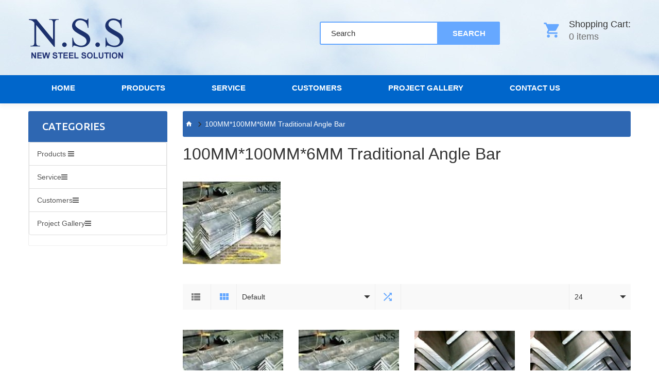

--- FILE ---
content_type: text/html; charset=utf-8
request_url: https://www.newsteelsolution.com.au/index.php?route=product/category&path=151
body_size: 7127
content:
<!DOCTYPE html>
<!--[if IE]><![endif]-->
<!--[if IE 8 ]>
<html dir="ltr" lang="en" class="ie8"><![endif]-->
<!--[if IE 9 ]>
<html dir="ltr" lang="en" class="ie9"><![endif]-->
<!--[if (gt IE 9)|!(IE)]><!-->
<html dir="ltr" lang="en">
<!--<![endif]-->
<head>
    <meta charset="UTF-8"/>
    <meta name="viewport" content="width=device-width, initial-scale=1">
    <title></title>
    <base href="https://www.newsteelsolution.com.au/"/>
            <meta name="description" content="BRICK LAYER
GALVANIZED LINTEL
GALVANISED LINTEL
GALVANISED ANGLE BAR
ANGLE BAR"/>
                <meta name="keywords" content="BRICK LAYER
GALVANIZED LINTEL
GALVANISED LINTEL
GALVANISED ANGLE BAR
ANGLE BAR"/>
        <meta http-equiv="X-UA-Compatible" content="IE=edge">
            <link href="https://www.newsteelsolution.com.au/image/catalog/brand/icon.png" rel="icon"/>
    
    <script src="catalog/view/javascript/jquery/jquery-2.1.1.min.js" type="text/javascript"></script>
    <link href="catalog/view/javascript/bootstrap/css/bootstrap.min.css" rel="stylesheet" media="screen"/>
    <script src="catalog/view/javascript/bootstrap/js/bootstrap.min.js" type="text/javascript"></script>
    <script src="catalog/view/javascript/jquery/datetimepicker/moment.js" type="text/javascript"></script>
    <script src="catalog/view/javascript/jquery/datetimepicker/bootstrap-datetimepicker.min.js"
            type="text/javascript"></script>
    <link href="catalog/view/javascript/jquery/datetimepicker/bootstrap-datetimepicker.min.css" rel="stylesheet">

    <link href="catalog/view/javascript/jquery/owl-carousel/owl.carousel.css" rel="stylesheet">
    <link href="catalog/view/theme/theme627/stylesheet/magnificent.css" rel="stylesheet">
    <link href="catalog/view/theme/theme627/js/jquery.bxslider/jquery.bxslider.css" rel="stylesheet">
    <link href="catalog/view/theme/theme627/stylesheet/photoswipe.css" rel="stylesheet">
    <link href="catalog/view/theme/theme627/js/fancybox/jquery.fancybox.css" rel="stylesheet">
    <link href="catalog/view/theme/theme627/stylesheet/material-design.css" rel="stylesheet">
    <link href="catalog/view/theme/theme627/stylesheet/material-icons.css" rel="stylesheet">
        <script src="catalog/view/theme/theme627/js/common.js" type="text/javascript"></script>
    <script src="catalog/view/javascript/jquery/owl-carousel/owl.carousel.min.js" type="text/javascript"></script>


    <!--custom script-->
        <script src="catalog/view/theme/theme627/js/device.min.js" type="text/javascript"></script>
    <!--[if lt IE 9]>
    <div style='clear:both;height:59px;padding:0 15px 0 15px;position:relative;z-index:10000;text-align:center;'>
        <a href="http://www.microsoft.com/windows/internet-explorer/default.aspx?ocid=ie6_countdown_bannercode"><img
            src="http://storage.ie6countdown.com/assets/100/images/banners/warning_bar_0000_us.jpg" border="0"
            height="42" width="820"
            alt="You are using an outdated browser. For a faster, safer browsing experience, upgrade for free today."/>
        </a>
    </div><![endif]-->
        <link href="catalog/view/theme/theme627/stylesheet/stylesheet.css" rel="stylesheet">
</head>
<body class="product-category-151">
<p id="gl_path" class="hidden">theme627</p>

<div id="page">
    <header>
        <div class="container">
            <div class="fleft">
                
                            </div>
            <div class="fright">
                <!--p class="open">Weekday:8:00 to16:30
Saturday:8:00 to12:00


</p-->
                <div class="phone">
                    <!--i class="material-icons-local_phone"></i>
                    <a href='tel:02-90719966, 0451095999'>02-90719966, 0451095999</a--> 
					                </div>
            </div>
        </div>
        <div class="container">
            <div class="fleft">
                <div id="logo" class="logo">
                                            <a href="https://www.newsteelsolution.com.au/index.php?route=common/home"><img src="https://www.newsteelsolution.com.au/image/catalog/brand/3newsteel3 logo-01.png" title="New Steel Solution"
                                                            alt="New Steel Solution" class="img-responsive"/></a>
                                    </div>
                <div id="search" class="search">
	<input type="text" name="search" value="" placeholder="Search"  />
	<button type="button" class="button-search"><span>Search</span></button>
</div>            </div>
            <div class="fright">
                <!--div class="wish_list">
                    <a href="https://www.newsteelsolution.com.au/index.php?route=account/wishlist"
                       title="Wish List" class="item-btn">
                        <i class="material-icons-favorite_border"></i>
                        <strong>Wish List</strong>
                        <span id="wishlist-total">0 items</span>
                    </a>
                </div-->
                <div class="box-cart">
<div id="cart" class="cart toggle-wrap">
	<button type="button" data-loading-text="Loading..." class="toggle item-btn">
		<i class="material-icons-local_grocery_store"></i>
		<strong>Shopping Cart:</strong>
		<span id="cart-total2" class="cart-total2">0 items</span>        <span id="cart-total3" class="cart-total3">0</span>	</button>
  <ul class="pull-right toggle_cont">
		<li>
	  <p class="text-center">Your shopping cart is empty!</p>
	</li>
	  </ul>
</div>
</div>
            </div>
        </div>
        <div class="menu-line">
            <div class="container">
            <div class="top-links">
                <li class="first">
                    <a href="https://www.newsteelsolution.com.au/index.php?route=common/home" title="Home" >
                        <i class="material-design-home149"></i>
                        <span>Home</span>
                    </a>
                </li>
				
				
                <!--li>
                    <a href="https://www.newsteelsolution.com.au/index.php?route=account/account" title="My Account"><i
                        class="material-icons-person"></i>My Account</a>
                </li>
                <li>
                    <a href="https://www.newsteelsolution.com.au/index.php?route=checkout/cart" title="Shopping Cart">
                        <i class="material-design-shopping232"></i>
                        <span>Shopping Cart</span>
                    </a>
                </li>
                <li>
                    <a href="https://www.newsteelsolution.com.au/index.php?route=checkout/checkout" title="Checkout">
                        <i class="material-design-forward18"></i>
                        <span>Checkout</span></a>
                </li-->
				
				
				
	
                        <li class="dropdown"><a href="https://www.newsteelsolution.com.au/index.php?route=product/category&amp;path=45" class="dropdown-toggle" data-toggle="dropdown">Products </a>
          <div class="dropdown-menu">
            <div class="dropdown-inner">
                            <ul class="list-unstyled">
                                <li><a href="https://www.newsteelsolution.com.au/index.php?route=product/category&amp;path=45_118">List</a></li>
                              </ul>
                          </div>
            <!--a href="https://www.newsteelsolution.com.au/index.php?route=product/category&amp;path=45" class="see-all">Show All Products </a--> </div>
        </li>
                                <li><a href="https://www.newsteelsolution.com.au/index.php?route=product/category&amp;path=46">Service</a></li>
                                <li><a href="https://www.newsteelsolution.com.au/index.php?route=product/category&amp;path=47">Customers</a></li>
                                <li class="dropdown"><a href="https://www.newsteelsolution.com.au/index.php?route=product/category&amp;path=48" class="dropdown-toggle" data-toggle="dropdown">Project Gallery</a>
          <div class="dropdown-menu">
            <div class="dropdown-inner">
                            <ul class="list-unstyled">
                                <li><a href="https://www.newsteelsolution.com.au/index.php?route=product/category&amp;path=48_65">Company Gallery</a></li>
                              </ul>
                          </div>
            <!--a href="https://www.newsteelsolution.com.au/index.php?route=product/category&amp;path=48" class="see-all">Show All Project Gallery</a--> </div>
        </li>
                
				
				
				
				
				
<li>
                    <a href="https://www.newsteelsolution.com.au/index.php?route=information/contact" title="Contact Us">
                        <i class="material-design-shopping232"></i>
                        <span>Contact Us</span>
                    </a>
  </li>			
				
				
				
            </div>

            <div class="fright">
               
            </div>
            </div>
        </div>

        <nav id="top-links" class="nav toggle-wrap">
            <a class="toggle material-design-settings49" href='#'></a>
            <ul class="toggle_cont">
                <li class="first">
                    <a href="https://www.newsteelsolution.com.au/index.php?route=common/home" title="Home">
                        <span>Home</span>
                    </a>
                </li>
                <li class="toggle-wrap">
                    <a href="https://www.newsteelsolution.com.au/index.php?route=account/account" title="My Account"
                       class="toggle">
                        <span>My Account</span>
                        <span class="caret"></span></a>
                    <ul class="toggle_cont">
                                                    <li>
                                <a href="https://www.newsteelsolution.com.au/index.php?route=account/register">Register</a>
                            </li>
                            <li>
                                <a href="https://www.newsteelsolution.com.au/index.php?route=account/login">Login</a>
                            </li>
                                            </ul>
                </li>
                <li>
                    <a href="https://www.newsteelsolution.com.au/index.php?route=account/wishlist" id="wishlist-total"
                       title="Wish List">
                        <span>Wish List</span></a>
                </li>
                <li>
                    <a href="https://www.newsteelsolution.com.au/index.php?route=product/compare" id="compare-total2"
                       title="Product Compare">
                        <span>Product Compare</span></a>
                </li>
                <li>
                    <a href="https://www.newsteelsolution.com.au/index.php?route=checkout/cart" title="Shopping Cart">
                        <span>Shopping Cart</span>
                    </a>
                </li>
                <li>
                    <a href="https://www.newsteelsolution.com.au/index.php?route=checkout/checkout" title="Checkout">
                        <span>Checkout</span></a>
                </li>
            </ul>
        </nav>

                    <div class="container">
                <div id="menu-gadget" class="menu-gadget">
                    <ul class="menu">
<li><a href=index.php>Home</a></li><li>
<a href="https://www.newsteelsolution.com.au/index.php?route=product/category&amp;path=45">Products </a>
<ul>
<li>
<a href="https://www.newsteelsolution.com.au/index.php?route=product/category&amp;path=118" class="parent">List</a><ul>
<li>
<a href="https://www.newsteelsolution.com.au/index.php?route=product/category&amp;path=55" class="parent">SHS Steel Tube-Square Hollow Section Steel</a><ul>
<li>
<a href="https://www.newsteelsolution.com.au/index.php?route=product/category&amp;path=90" class="parent">PRE-GAL SHS (SQUARE TUBE)</a><ul>
<li>
<a href="https://www.newsteelsolution.com.au/index.php?route=product/category&amp;path=94">20MM*20MM PRE GAL SHS</a>
</li>
<li>
<a href="https://www.newsteelsolution.com.au/index.php?route=product/category&amp;path=96">25MM*25MM PRE GAL SHS</a>
</li>
<li>
<a href="https://www.newsteelsolution.com.au/index.php?route=product/category&amp;path=97">30MM*30MM PRE GAL SHS</a>
</li>
<li>
<a href="https://www.newsteelsolution.com.au/index.php?route=product/category&amp;path=98">40MM*40MM PRE GAL SHS</a>
</li>
<li>
<a href="https://www.newsteelsolution.com.au/index.php?route=product/category&amp;path=99">50MM*50MM PRE GAL SHS</a>
</li>
<li>
<a href="https://www.newsteelsolution.com.au/index.php?route=product/category&amp;path=100">65MM*65MM PRE GAL SHS</a>
</li>
<li>
<a href="https://www.newsteelsolution.com.au/index.php?route=product/category&amp;path=101">75MM*75MM PRE GAL SHS</a>
</li>
<li>
<a href="https://www.newsteelsolution.com.au/index.php?route=product/category&amp;path=102">89MM*89MM PRE GAL SHS</a>
</li>
<li>
<a href="https://www.newsteelsolution.com.au/index.php?route=product/category&amp;path=103">100MM*100MM PRE GAL SHS</a>
</li>
<li>
<a href="https://www.newsteelsolution.com.au/index.php?route=product/category&amp;path=104">125MM*125MM PRE GAL SHS</a>
</li>

</ul>

</li>
<li>
<a href="https://www.newsteelsolution.com.au/index.php?route=product/category&amp;path=91" class="parent">Hot Dip Gal SHS (Square Tube)</a><ul>
<li>
<a href="https://www.newsteelsolution.com.au/index.php?route=product/category&amp;path=192">75MM*75MM</a>
</li>
<li>
<a href="https://www.newsteelsolution.com.au/index.php?route=product/category&amp;path=193">90MM*90MM</a>
</li>
<li>
<a href="https://www.newsteelsolution.com.au/index.php?route=product/category&amp;path=187">100MM*100MM</a>
</li>

</ul>

</li>
<li>
<a href="https://www.newsteelsolution.com.au/index.php?route=product/category&amp;path=92" class="parent">Blue Painted Mild SHS (SQUARE TUBE)</a><ul>
<li>
<a href="https://www.newsteelsolution.com.au/index.php?route=product/category&amp;path=194">25MM*25MM</a>
</li>
<li>
<a href="https://www.newsteelsolution.com.au/index.php?route=product/category&amp;path=195">30MM*30MM</a>
</li>
<li>
<a href="https://www.newsteelsolution.com.au/index.php?route=product/category&amp;path=196">40MM*40MM</a>
</li>
<li>
<a href="https://www.newsteelsolution.com.au/index.php?route=product/category&amp;path=197">50MM*50MM</a>
</li>
<li>
<a href="https://www.newsteelsolution.com.au/index.php?route=product/category&amp;path=198">75MM*75MM</a>
</li>
<li>
<a href="https://www.newsteelsolution.com.au/index.php?route=product/category&amp;path=199">89MM*89MM</a>
</li>
<li>
<a href="https://www.newsteelsolution.com.au/index.php?route=product/category&amp;path=248">100MM*100MM</a>
</li>

</ul>

</li>
<li>
<a href="https://www.newsteelsolution.com.au/index.php?route=product/category&amp;path=230">Bright SHS</a>
</li>
<li>
<a href="https://www.newsteelsolution.com.au/index.php?route=product/category&amp;path=179" class="parent">Powder Coated Fence Post</a><ul>
<li>
<a href="https://www.newsteelsolution.com.au/index.php?route=product/category&amp;path=249">POWDER COATED FENCE POST-GREY COLOR</a>
</li>
<li>
<a href="https://www.newsteelsolution.com.au/index.php?route=product/category&amp;path=180">Powder Coated Fence Post-BLACK COLOR</a>
</li>
<li>
<a href="https://www.newsteelsolution.com.au/index.php?route=product/category&amp;path=181">Powder Coated Fence Post-CREAM YELLOW</a>
</li>

</ul>

</li>

</ul>

</li>
<li>
<a href="https://www.newsteelsolution.com.au/index.php?route=product/category&amp;path=95" class="parent">RHS Steel Tube-Rectangular Hollow Section Steel</a><ul>
<li>
<a href="https://www.newsteelsolution.com.au/index.php?route=product/category&amp;path=201" class="parent">Pre-Galvanised Rectangular Tube(RHS)</a><ul>
<li>
<a href="https://www.newsteelsolution.com.au/index.php?route=product/category&amp;path=202">38MM*25MM</a>
</li>
<li>
<a href="https://www.newsteelsolution.com.au/index.php?route=product/category&amp;path=203">50MM*25MM</a>
</li>
<li>
<a href="https://www.newsteelsolution.com.au/index.php?route=product/category&amp;path=204">75MM*50MM</a>
</li>
<li>
<a href="https://www.newsteelsolution.com.au/index.php?route=product/category&amp;path=205">100MM*50MM</a>
</li>
<li>
<a href="https://www.newsteelsolution.com.au/index.php?route=product/category&amp;path=206">150MM*50MM</a>
</li>

</ul>

</li>
<li>
<a href="https://www.newsteelsolution.com.au/index.php?route=product/category&amp;path=232">Blue Painted Mild RHS</a>
</li>
<li>
<a href="https://www.newsteelsolution.com.au/index.php?route=product/category&amp;path=182" class="parent">HOT DIP Galvanised Rectangular Tube (RHS)</a><ul>
<li>
<a href="https://www.newsteelsolution.com.au/index.php?route=product/category&amp;path=183">125MM*75MM</a>
</li>
<li>
<a href="https://www.newsteelsolution.com.au/index.php?route=product/category&amp;path=184">150MM*100MM</a>
</li>
<li>
<a href="https://www.newsteelsolution.com.au/index.php?route=product/category&amp;path=186">200MM*100MM</a>
</li>

</ul>

</li>

</ul>

</li>
<li>
<a href="https://www.newsteelsolution.com.au/index.php?route=product/category&amp;path=229" class="parent">Round Steel Pipe</a><ul>
<li>
<a href="https://www.newsteelsolution.com.au/index.php?route=product/category&amp;path=119" class="parent">Galvanised Steel Pipe</a><ul>
<li>
<a href="https://www.newsteelsolution.com.au/index.php?route=product/category&amp;path=136">15NB(OD:21.3MM)</a>
</li>
<li>
<a href="https://www.newsteelsolution.com.au/index.php?route=product/category&amp;path=137">20NB(OD:26.9M)</a>
</li>
<li>
<a href="https://www.newsteelsolution.com.au/index.php?route=product/category&amp;path=138">25NB(OD:33.7MM)</a>
</li>
<li>
<a href="https://www.newsteelsolution.com.au/index.php?route=product/category&amp;path=139">32NB(OD:42.4MM)</a>
</li>
<li>
<a href="https://www.newsteelsolution.com.au/index.php?route=product/category&amp;path=140">40NB(OD:48.3MM)</a>
</li>
<li>
<a href="https://www.newsteelsolution.com.au/index.php?route=product/category&amp;path=141">50NB(OD:60.3MM)</a>
</li>
<li>
<a href="https://www.newsteelsolution.com.au/index.php?route=product/category&amp;path=142">65NB(OD:76.1MM)</a>
</li>
<li>
<a href="https://www.newsteelsolution.com.au/index.php?route=product/category&amp;path=143">80NB(OD:88.9MM)</a>
</li>
<li>
<a href="https://www.newsteelsolution.com.au/index.php?route=product/category&amp;path=144">90NB(OD:101.6MM)</a>
</li>
<li>
<a href="https://www.newsteelsolution.com.au/index.php?route=product/category&amp;path=120">100NB(OD:114.3MM)</a>
</li>
<li>
<a href="https://www.newsteelsolution.com.au/index.php?route=product/category&amp;path=145">125NB(OD:139.7)</a>
</li>
<li>
<a href="https://www.newsteelsolution.com.au/index.php?route=product/category&amp;path=146">150NB(OD:165.1MM)</a>
</li>

</ul>

</li>
<li>
<a href="https://www.newsteelsolution.com.au/index.php?route=product/category&amp;path=231">Bright Pipe</a>
</li>

</ul>

</li>
<li>
<a href="https://www.newsteelsolution.com.au/index.php?route=product/category&amp;path=51" class="parent">Fence Panel/Post</a><ul>
<li>
<a href="https://www.newsteelsolution.com.au/index.php?route=product/category&amp;path=233">Security Fence Panel</a>
</li>
<li>
<a href="https://www.newsteelsolution.com.au/index.php?route=product/category&amp;path=234" class="parent">Fence Post</a><ul>
<li>
<a href="https://www.newsteelsolution.com.au/index.php?route=product/category&amp;path=252">50MM*50MM Powder Coating Post</a>
</li>
<li>
<a href="https://www.newsteelsolution.com.au/index.php?route=product/category&amp;path=253">65MM*65MM Powder Coating Post</a>
</li>

</ul>

</li>

</ul>

</li>
<li>
<a href="https://www.newsteelsolution.com.au/index.php?route=product/category&amp;path=82">Hot Dip Gal Tube for Plumbing</a>
</li>
<li>
<a href="https://www.newsteelsolution.com.au/index.php?route=product/category&amp;path=60" class="parent">Tube/Pipe Cap</a><ul>
<li>
<a href="https://www.newsteelsolution.com.au/index.php?route=product/category&amp;path=218">PLASTIC CAP</a>
</li>
<li>
<a href="https://www.newsteelsolution.com.au/index.php?route=product/category&amp;path=219">STEEL PIPE CAP</a>
</li>

</ul>

</li>
<li>
<a href="https://www.newsteelsolution.com.au/index.php?route=product/category&amp;path=121" class="parent">Pipe Fitting</a><ul>
<li>
<a href="https://www.newsteelsolution.com.au/index.php?route=product/category&amp;path=169" class="parent">Pipe Clamp Fittings</a><ul>
<li>
<a href="https://www.newsteelsolution.com.au/index.php?route=product/category&amp;path=170">Galvanised Clamp/Fitting FOR 20NB(OD:26.9MM) Pipe</a>
</li>
<li>
<a href="https://www.newsteelsolution.com.au/index.php?route=product/category&amp;path=171">Galvanized Clamp/Fitting for 25NB(OD:33.7MM) PIPE</a>
</li>
<li>
<a href="https://www.newsteelsolution.com.au/index.php?route=product/category&amp;path=172">Galvanised Clamp/Fitting for 32NB(OD:42.4MM) PIPE</a>
</li>
<li>
<a href="https://www.newsteelsolution.com.au/index.php?route=product/category&amp;path=173">Galvanized Clamp/Fitting for 40NB(OD:48.3MM) PIPE</a>
</li>
<li>
<a href="https://www.newsteelsolution.com.au/index.php?route=product/category&amp;path=174">Galvanised Clamp/Fitting for 50NB(OD:60.3MM) PIPE</a>
</li>

</ul>

</li>
<li>
<a href="https://www.newsteelsolution.com.au/index.php?route=product/category&amp;path=175" class="parent">Steel Pipe Elbow</a><ul>
<li>
<a href="https://www.newsteelsolution.com.au/index.php?route=product/category&amp;path=176">Elbow for 25NB(OD:33.7MM) PIPE</a>
</li>
<li>
<a href="https://www.newsteelsolution.com.au/index.php?route=product/category&amp;path=177">Elbow for 32NB(OD:42.4MM) PIPE</a>
</li>
<li>
<a href="https://www.newsteelsolution.com.au/index.php?route=product/category&amp;path=178">Elbow for 40NB(OD:48.3MM) PIPE</a>
</li>

</ul>

</li>
<li>
<a href="https://www.newsteelsolution.com.au/index.php?route=product/category&amp;path=244">Fence Clamp</a>
</li>

</ul>

</li>
<li>
<a href="https://www.newsteelsolution.com.au/index.php?route=product/category&amp;path=236" class="parent">Merchant Bar</a><ul>
<li>
<a href="https://www.newsteelsolution.com.au/index.php?route=product/category&amp;path=263">Stainless Angle Bar-304</a>
</li>
<li>
<a href="https://www.newsteelsolution.com.au/index.php?route=product/category&amp;path=237" class="parent">Galvanized Merchant Bar</a><ul>
<li>
<a href="https://www.newsteelsolution.com.au/index.php?route=product/category&amp;path=247">Gal Angle Bar</a>
</li>
<li>
<a href="https://www.newsteelsolution.com.au/index.php?route=product/category&amp;path=238">Gal Flat Bar</a>
</li>

</ul>

</li>
<li>
<a href="https://www.newsteelsolution.com.au/index.php?route=product/category&amp;path=224" class="parent">Mild Steel Merchant Bar</a><ul>
<li>
<a href="https://www.newsteelsolution.com.au/index.php?route=product/category&amp;path=235">Solid Bar</a>
</li>
<li>
<a href="https://www.newsteelsolution.com.au/index.php?route=product/category&amp;path=61">Angle Bar</a>
</li>
<li>
<a href="https://www.newsteelsolution.com.au/index.php?route=product/category&amp;path=105" class="parent">Mild Steel Flat Bar</a><ul>
<li>
<a href="https://www.newsteelsolution.com.au/index.php?route=product/category&amp;path=107">20MM Flat Bar</a>
</li>
<li>
<a href="https://www.newsteelsolution.com.au/index.php?route=product/category&amp;path=108">25MM Flat Bar</a>
</li>
<li>
<a href="https://www.newsteelsolution.com.au/index.php?route=product/category&amp;path=109">32MM Flat Bar</a>
</li>
<li>
<a href="https://www.newsteelsolution.com.au/index.php?route=product/category&amp;path=110">40MM Flat Bar</a>
</li>
<li>
<a href="https://www.newsteelsolution.com.au/index.php?route=product/category&amp;path=111">50MM Flat Bar</a>
</li>
<li>
<a href="https://www.newsteelsolution.com.au/index.php?route=product/category&amp;path=112">65MM Flat Bar</a>
</li>
<li>
<a href="https://www.newsteelsolution.com.au/index.php?route=product/category&amp;path=113">75MM  Flat Bar</a>
</li>
<li>
<a href="https://www.newsteelsolution.com.au/index.php?route=product/category&amp;path=114">90MM  Flat Bar</a>
</li>
<li>
<a href="https://www.newsteelsolution.com.au/index.php?route=product/category&amp;path=163">100MM Flat Bar</a>
</li>
<li>
<a href="https://www.newsteelsolution.com.au/index.php?route=product/category&amp;path=164">150MM Flat Bar</a>
</li>
<li>
<a href="https://www.newsteelsolution.com.au/index.php?route=product/category&amp;path=165">180MM Flat Bar</a>
</li>
<li>
<a href="https://www.newsteelsolution.com.au/index.php?route=product/category&amp;path=166">200MM Flat Bar</a>
</li>
<li>
<a href="https://www.newsteelsolution.com.au/index.php?route=product/category&amp;path=167">250MM Flat Bar</a>
</li>
<li>
<a href="https://www.newsteelsolution.com.au/index.php?route=product/category&amp;path=168">300MM Flat Bar</a>
</li>

</ul>

</li>

</ul>

</li>

</ul>

</li>
<li>
<a href="https://www.newsteelsolution.com.au/index.php?route=product/category&amp;path=223" class="parent">Steel Sheet/Plate</a><ul>
<li>
<a href="https://www.newsteelsolution.com.au/index.php?route=product/category&amp;path=260">Mild Steel Sheet</a>
</li>
<li>
<a href="https://www.newsteelsolution.com.au/index.php?route=product/category&amp;path=261">Galvanised Steel Sheet</a>
</li>
<li>
<a href="https://www.newsteelsolution.com.au/index.php?route=product/category&amp;path=50" class="parent">Chequer Plate(FLOOR PLATE)</a><ul>
<li>
<a href="https://www.newsteelsolution.com.au/index.php?route=product/category&amp;path=68">Galvanised Steel Chequer Plate</a>
</li>
<li>
<a href="https://www.newsteelsolution.com.au/index.php?route=product/category&amp;path=69">Mild Steel Chequer Plate</a>
</li>

</ul>

</li>

</ul>

</li>
<li>
<a href="https://www.newsteelsolution.com.au/index.php?route=product/category&amp;path=49" class="parent">Galvanized Retaining Wall Post-Landscaping Metals</a><ul>
<li>
<a href="https://www.newsteelsolution.com.au/index.php?route=product/category&amp;path=70" class="parent">50MM Sleeper Post</a><ul>
<li>
<a href="https://www.newsteelsolution.com.au/index.php?route=product/category&amp;path=128">H(Middle) Post-60UC</a>
</li>
<li>
<a href="https://www.newsteelsolution.com.au/index.php?route=product/category&amp;path=129">C(END)Post-60PFC</a>
</li>
<li>
<a href="https://www.newsteelsolution.com.au/index.php?route=product/category&amp;path=130">90 Degree Corner Post</a>
</li>

</ul>

</li>
<li>
<a href="https://www.newsteelsolution.com.au/index.php?route=product/category&amp;path=71" class="parent">75&amp;80MM Sleeper Post</a><ul>
<li>
<a href="https://www.newsteelsolution.com.au/index.php?route=product/category&amp;path=132">H(Middle) Post-100UC14.8 (Australian Standard)</a>
</li>
<li>
<a href="https://www.newsteelsolution.com.au/index.php?route=product/category&amp;path=131">H(Middle) Post</a>
</li>
<li>
<a href="https://www.newsteelsolution.com.au/index.php?route=product/category&amp;path=133">C(END) Post-100 C Beam</a>
</li>
<li>
<a href="https://www.newsteelsolution.com.au/index.php?route=product/category&amp;path=134">45 Degree Corner Post</a>
</li>
<li>
<a href="https://www.newsteelsolution.com.au/index.php?route=product/category&amp;path=135">90 Degree Corner Post</a>
</li>

</ul>

</li>
<li>
<a href="https://www.newsteelsolution.com.au/index.php?route=product/category&amp;path=72" class="parent">100MM Sleeper Post</a><ul>
<li>
<a href="https://www.newsteelsolution.com.au/index.php?route=product/category&amp;path=125">H(Middle) Post-150UC23.4 (Australian Standard)</a>
</li>
<li>
<a href="https://www.newsteelsolution.com.au/index.php?route=product/category&amp;path=255">H(Middle) Post-150UC30</a>
</li>
<li>
<a href="https://www.newsteelsolution.com.au/index.php?route=product/category&amp;path=126">C(END) Post-140/150 C Beam</a>
</li>
<li>
<a href="https://www.newsteelsolution.com.au/index.php?route=product/category&amp;path=124">H(Middle) Post-125H Post</a>
</li>
<li>
<a href="https://www.newsteelsolution.com.au/index.php?route=product/category&amp;path=123">C(END) Post-120/125 C Beam</a>
</li>
<li>
<a href="https://www.newsteelsolution.com.au/index.php?route=product/category&amp;path=127">Corner Post</a>
</li>

</ul>

</li>
<li>
<a href="https://www.newsteelsolution.com.au/index.php?route=product/category&amp;path=73">Retaining Wall Post Bracket-Galvanised Fence Bracket</a>
</li>
<li>
<a href="https://www.newsteelsolution.com.au/index.php?route=product/category&amp;path=246">Ag-Pipe For Retaining Wall</a>
</li>
<li>
<a href="https://www.newsteelsolution.com.au/index.php?route=product/category&amp;path=259">Special Size Posts</a>
</li>

</ul>

</li>
<li>
<a href="https://www.newsteelsolution.com.au/index.php?route=product/category&amp;path=220" class="parent">Concrete Sleeper</a><ul>
<li>
<a href="https://www.newsteelsolution.com.au/index.php?route=product/category&amp;path=226">Smooth Plain Concrete Sleeper</a>
</li>
<li>
<a href="https://www.newsteelsolution.com.au/index.php?route=product/category&amp;path=262">Smooth Charcoal Concrete Sleeper </a>
</li>
<li>
<a href="https://www.newsteelsolution.com.au/index.php?route=product/category&amp;path=227">Ashwood STD Timber Look Concrete Sleeper </a>
</li>
<li>
<a href="https://www.newsteelsolution.com.au/index.php?route=product/category&amp;path=228">Kensington STD Stacker stone Concrete Sleeper </a>
</li>
<li>
<a href="https://www.newsteelsolution.com.au/index.php?route=product/category&amp;path=225">Cove STD Sandstone Concrete Sleeper </a>
</li>
<li>
<a href="https://www.newsteelsolution.com.au/index.php?route=product/category&amp;path=267">McLaren STD Sandstone Concrete Sleeper </a>
</li>
<li>
<a href="https://www.newsteelsolution.com.au/index.php?route=product/category&amp;path=268">Timber Look Concrete Sleeper </a>
</li>
<li>
<a href="https://www.newsteelsolution.com.au/index.php?route=product/category&amp;path=269">Flagstone Face Concrete Sleeper</a>
</li>

</ul>

</li>
<li>
<a href="https://www.newsteelsolution.com.au/index.php?route=product/category&amp;path=52" class="parent">Concrete Mesh</a><ul>
<li>
<a href="https://www.newsteelsolution.com.au/index.php?route=product/category&amp;path=75">Concrete Mesh SL72</a>
</li>
<li>
<a href="https://www.newsteelsolution.com.au/index.php?route=product/category&amp;path=76">Concrete Mesh SL82</a>
</li>
<li>
<a href="https://www.newsteelsolution.com.au/index.php?route=product/category&amp;path=77">Trench Mesh</a>
</li>
<li>
<a href="https://www.newsteelsolution.com.au/index.php?route=product/category&amp;path=78">Reinforce Bar</a>
</li>
<li>
<a href="https://www.newsteelsolution.com.au/index.php?route=product/category&amp;path=239">Plastic Bar Chair</a>
</li>
<li>
<a href="https://www.newsteelsolution.com.au/index.php?route=product/category&amp;path=240">Stirrup</a>
</li>
<li>
<a href="https://www.newsteelsolution.com.au/index.php?route=product/category&amp;path=241">Large Mesh</a>
</li>

</ul>

</li>
<li>
<a href="https://www.newsteelsolution.com.au/index.php?route=product/category&amp;path=147" class="parent">Galvanized Mesh</a><ul>
<li>
<a href="https://www.newsteelsolution.com.au/index.php?route=product/category&amp;path=148">Welded Wire Mesh</a>
</li>
<li>
<a href="https://www.newsteelsolution.com.au/index.php?route=product/category&amp;path=149">Chain-Link Wire Mesh</a>
</li>
<li>
<a href="https://www.newsteelsolution.com.au/index.php?route=product/category&amp;path=242">Powder Coated Chain-Link Wire Mesh</a>
</li>

</ul>

</li>
<li>
<a href="https://www.newsteelsolution.com.au/index.php?route=product/category&amp;path=53" class="parent">Galvanized C Purlin</a><ul>
<li>
<a href="https://www.newsteelsolution.com.au/index.php?route=product/category&amp;path=79">102MM Purlin</a>
</li>
<li>
<a href="https://www.newsteelsolution.com.au/index.php?route=product/category&amp;path=67">152MM C Purlin</a>
</li>
<li>
<a href="https://www.newsteelsolution.com.au/index.php?route=product/category&amp;path=80">203MM Purlin</a>
</li>
<li>
<a href="https://www.newsteelsolution.com.au/index.php?route=product/category&amp;path=81">254MM Purlin</a>
</li>
<li>
<a href="https://www.newsteelsolution.com.au/index.php?route=product/category&amp;path=122">Purlin Bracket</a>
</li>

</ul>

</li>
<li>
<a href="https://www.newsteelsolution.com.au/index.php?route=product/category&amp;path=59" class="parent">Lintel</a><ul>
<li>
<a href="https://www.newsteelsolution.com.au/index.php?route=product/category&amp;path=264">Cavi T Bar Lintel</a>
</li>
<li>
<a href="https://www.newsteelsolution.com.au/index.php?route=product/category&amp;path=156" class="parent">Galvanized T Bar Lintel</a><ul>
<li>
<a href="https://www.newsteelsolution.com.au/index.php?route=product/category&amp;path=265">250MM*200MM*10MM*10MM T Bar Lintel</a>
</li>
<li>
<a href="https://www.newsteelsolution.com.au/index.php?route=product/category&amp;path=159">200MM*200MM*6MM*6MM</a>
</li>
<li>
<a href="https://www.newsteelsolution.com.au/index.php?route=product/category&amp;path=160">200MM*200MM*6MM*8MM</a>
</li>
<li>
<a href="https://www.newsteelsolution.com.au/index.php?route=product/category&amp;path=158">200MM*200MM*10MM*10MM</a>
</li>

</ul>

</li>
<li>
<a href="https://www.newsteelsolution.com.au/index.php?route=product/category&amp;path=150" class="parent">Galvanized Angle Lintel</a><ul>
<li>
<a href="https://www.newsteelsolution.com.au/index.php?route=product/category&amp;path=151" class="active">100MM*100MM*6MM Traditional Angle Bar</a>
</li>
<li>
<a href="https://www.newsteelsolution.com.au/index.php?route=product/category&amp;path=152">100MM*100MM*8MM Traditional Angle Bar</a>
</li>
<li>
<a href="https://www.newsteelsolution.com.au/index.php?route=product/category&amp;path=153">100MM*100MM*10MM Traditional Angle Bar</a>
</li>
<li>
<a href="https://www.newsteelsolution.com.au/index.php?route=product/category&amp;path=154">125MM*125MM*10MM Traditional Angle Bar</a>
</li>
<li>
<a href="https://www.newsteelsolution.com.au/index.php?route=product/category&amp;path=155">150MM*100MM*10MM Traditional Angle Bar</a>
</li>
<li>
<a href="https://www.newsteelsolution.com.au/index.php?route=product/category&amp;path=266">150*150*10MM Traditional Angle Bar</a>
</li>
<li>
<a href="https://www.newsteelsolution.com.au/index.php?route=product/category&amp;path=257">100*100*6MM Solid Base Angle Bar</a>
</li>
<li>
<a href="https://www.newsteelsolution.com.au/index.php?route=product/category&amp;path=258">150*100*6MM Solid Base Angle Bar</a>
</li>

</ul>

</li>
<li>
<a href="https://www.newsteelsolution.com.au/index.php?route=product/category&amp;path=243">Traditional Angle Bar</a>
</li>
<li>
<a href="https://www.newsteelsolution.com.au/index.php?route=product/category&amp;path=157">Galvanized Flat Bar</a>
</li>

</ul>

</li>
<li>
<a href="https://www.newsteelsolution.com.au/index.php?route=product/category&amp;path=63" class="parent">Structural Beam(UB/UC/PFC)</a><ul>
<li>
<a href="https://www.newsteelsolution.com.au/index.php?route=product/category&amp;path=83" class="parent">Universal Beam(UB)</a><ul>
<li>
<a href="https://www.newsteelsolution.com.au/index.php?route=product/category&amp;path=86">200UB</a>
</li>
<li>
<a href="https://www.newsteelsolution.com.au/index.php?route=product/category&amp;path=87">250UB</a>
</li>
<li>
<a href="https://www.newsteelsolution.com.au/index.php?route=product/category&amp;path=88">310UB</a>
</li>
<li>
<a href="https://www.newsteelsolution.com.au/index.php?route=product/category&amp;path=89">360UB</a>
</li>

</ul>

</li>
<li>
<a href="https://www.newsteelsolution.com.au/index.php?route=product/category&amp;path=84" class="parent">Universal Column(UC)</a><ul>
<li>
<a href="https://www.newsteelsolution.com.au/index.php?route=product/category&amp;path=215">150UC</a>
</li>
<li>
<a href="https://www.newsteelsolution.com.au/index.php?route=product/category&amp;path=216">200UC</a>
</li>
<li>
<a href="https://www.newsteelsolution.com.au/index.php?route=product/category&amp;path=217">250UC</a>
</li>

</ul>

</li>
<li>
<a href="https://www.newsteelsolution.com.au/index.php?route=product/category&amp;path=85" class="parent">Channel PFC</a><ul>
<li>
<a href="https://www.newsteelsolution.com.au/index.php?route=product/category&amp;path=207">100PFC</a>
</li>
<li>
<a href="https://www.newsteelsolution.com.au/index.php?route=product/category&amp;path=208">125PFC</a>
</li>
<li>
<a href="https://www.newsteelsolution.com.au/index.php?route=product/category&amp;path=209">150PFC</a>
</li>
<li>
<a href="https://www.newsteelsolution.com.au/index.php?route=product/category&amp;path=210">180PFC</a>
</li>
<li>
<a href="https://www.newsteelsolution.com.au/index.php?route=product/category&amp;path=211">200PFC</a>
</li>
<li>
<a href="https://www.newsteelsolution.com.au/index.php?route=product/category&amp;path=212">230PFC</a>
</li>
<li>
<a href="https://www.newsteelsolution.com.au/index.php?route=product/category&amp;path=213">250PFC</a>
</li>
<li>
<a href="https://www.newsteelsolution.com.au/index.php?route=product/category&amp;path=214">300PFC</a>
</li>
<li>
<a href="https://www.newsteelsolution.com.au/index.php?route=product/category&amp;path=256">380PFC</a>
</li>

</ul>

</li>

</ul>

</li>
<li>
<a href="https://www.newsteelsolution.com.au/index.php?route=product/category&amp;path=64">Bollard Post</a>
</li>
<li>
<a href="https://www.newsteelsolution.com.au/index.php?route=product/category&amp;path=221" class="parent">Steel Components</a><ul>
<li>
<a href="https://www.newsteelsolution.com.au/index.php?route=product/category&amp;path=245">Cold Galvanising/Silver Gal &amp; Paint Products</a>
</li>

</ul>

</li>

</ul>

</li>

</ul>

</li>
<li>
<a href="https://www.newsteelsolution.com.au/index.php?route=product/category&amp;path=46">Service</a>

</li>
<li>
<a href="https://www.newsteelsolution.com.au/index.php?route=product/category&amp;path=47">Customers</a>

</li>
<li>
<a href="https://www.newsteelsolution.com.au/index.php?route=product/category&amp;path=48">Project Gallery</a>
<ul>
<li>
<a href="https://www.newsteelsolution.com.au/index.php?route=product/category&amp;path=65">Company Gallery</a>
</li>

</ul>

</li>

</ul>
                </div>
            </div>
        
    </header><div class="container">
  <div class="row"><aside id="column-left" class="col-sm-3 ">
    <div class="box category">
	<div class="box-heading"><h3>Categories</h3></div>
	<div class="box-content">
		<div class="box-category">
		<div class="list-group">
									<a href="https://www.newsteelsolution.com.au/index.php?route=product/category&amp;path=45" class="list-group-item Active">Products <i class="fa fa-bars"></i></a>
												<a href="https://www.newsteelsolution.com.au/index.php?route=product/category&amp;path=46" class="list-group-item Active">Service<i class="fa fa-bars"></i></a>
												<a href="https://www.newsteelsolution.com.au/index.php?route=product/category&amp;path=47" class="list-group-item Active">Customers<i class="fa fa-bars"></i></a>
												<a href="https://www.newsteelsolution.com.au/index.php?route=product/category&amp;path=48" class="list-group-item Active">Project Gallery<i class="fa fa-bars"></i></a>
									</div>
		</div>
	</div>
</div>
      </aside>
				<div id="content" class="col-sm-9">        <ul class="breadcrumb">
                            <li><a href="https://www.newsteelsolution.com.au/index.php?route=common/home"><i class="fa fa-home"></i></a></li>
                            <li><a href="https://www.newsteelsolution.com.au/index.php?route=product/category&amp;path=151">100MM*100MM*6MM Traditional Angle Bar</a></li>
                    </ul>
	  <h2>100MM*100MM*6MM Traditional Angle Bar</h2>
	  	  <div class="row">
				<div class="col-sm-3">
			<div class="image">
				<img src="https://www.newsteelsolution.com.au/image/cache/catalog/A MERCHANT BAR/$_74-190x190.jpg" alt="100MM*100MM*6MM Traditional Angle Bar" title="100MM*100MM*6MM Traditional Angle Bar" class="img-thumbnail" />
			</div>
		</div>
						<div class="col-sm-9"><p><br></p></div>
			  </div>
	  	  	  		<div class="product-filter clearfix">
            <div class="product-filter_elem">
                <div class="button-view">
                    <button type="button" id="list-view" data-toggle="tooltip" title="List"><i class="material-design-view12"></i></button>
                    <button type="button" id="grid-view" data-toggle="tooltip" title="Grid"><i class="material-design-two375"></i></button>
                </div>
            </div>
						<div class="product-filter_elem sort">
					<label class="control-label" for="input-sort"></label>
                    <select id="input-sort" class="form-control col-sm-3" onchange="location = this.value;">
					
                                                                                    <option value="https://www.newsteelsolution.com.au/index.php?route=product/category&amp;path=151&amp;sort=p.sort_order&amp;order=ASC" selected="selected">Default</option>
                                                                                                                <option value="https://www.newsteelsolution.com.au/index.php?route=product/category&amp;path=151&amp;sort=pd.name&amp;order=ASC">Name (A - Z)</option>
                                                                                                                <option value="https://www.newsteelsolution.com.au/index.php?route=product/category&amp;path=151&amp;sort=pd.name&amp;order=DESC">Name (Z - A)</option>
                                                                                                                <option value="https://www.newsteelsolution.com.au/index.php?route=product/category&amp;path=151&amp;sort=p.price&amp;order=ASC">Price (Low &gt; High)</option>
                                                                                                                <option value="https://www.newsteelsolution.com.au/index.php?route=product/category&amp;path=151&amp;sort=p.price&amp;order=DESC">Price (High &gt; Low)</option>
                                                                                                                <option value="https://www.newsteelsolution.com.au/index.php?route=product/category&amp;path=151&amp;sort=p.model&amp;order=ASC">Model (A - Z)</option>
                                                                                                                <option value="https://www.newsteelsolution.com.au/index.php?route=product/category&amp;path=151&amp;sort=p.model&amp;order=DESC">Model (Z - A)</option>
                                                                        </select>
				</div>
            <div class="product-filter_elem show pull-right">
                <label class="control-label" for="input-limit"></label>
                <select id="input-limit" class="form-control" onchange="location = this.value;">
                                                                        <option value="https://www.newsteelsolution.com.au/index.php?route=product/category&amp;path=151&amp;limit=24" selected="selected">24</option>
                                                                                                <option value="https://www.newsteelsolution.com.au/index.php?route=product/category&amp;path=151&amp;limit=25">25</option>
                                                                                                <option value="https://www.newsteelsolution.com.au/index.php?route=product/category&amp;path=151&amp;limit=50">50</option>
                                                                                                <option value="https://www.newsteelsolution.com.au/index.php?route=product/category&amp;path=151&amp;limit=75">75</option>
                                                                                                <option value="https://www.newsteelsolution.com.au/index.php?route=product/category&amp;path=151&amp;limit=100">100</option>
                                                            </select>
            </div>
            <div class="product-filter_elem">
                <div class="button-view">
                <a href="https://www.newsteelsolution.com.au/index.php?route=product/compare" id="compare-total" class="compare-total material-design-shuffle24" data-toggle="tooltip" title="Product Compare (0)"><span>Product Compare (0)</span>
                </a>
                    </div>
            </div>


		</div>
	  <div class="row">
				<div class="product-layout product-list col-xs-12">
            <div class="product-thumb transition ">
                			<div class="image">
				<a class="lazy" style="padding-bottom: 100%"
					href="https://www.newsteelsolution.com.au/index.php?route=product/product&amp;path=151&amp;product_id=263">
				<img alt="TRADITIONAL ANGLE LINTEL-100MM*100MM*6MM*0.9M HOT DIP GALVANISED ANGLE BAR LINTEL"
					title="TRADITIONAL ANGLE LINTEL-100MM*100MM*6MM*0.9M HOT DIP GALVANISED ANGLE BAR LINTEL"
					class="img-responsive"
					data-src="https://www.newsteelsolution.com.au/image/cache/catalog/A MERCHANT BAR/$_74-220x220.jpg"
					src="#"/>
				</a>
			</div>
			  <div class="caption">
                  

                  <div class="name"><a href="https://www.newsteelsolution.com.au/index.php?route=product/product&amp;path=151&amp;product_id=263">TRADITIONAL ANGLE LINTEL-100MM*100MM*6MM*0.9M HOT DIP GALVANISED ANGLE BAR LINTEL</a></div>
                  <div class="description">100MM*100MM*6MM ANGLE LINTEL BAR WITH 0.9M/LENGTH.TRADIE PRICE APPLIED TO BUSINSS CUSTOMERS.WE ARE O..</div>
                                      				</div>
                <div class="aside">
                			</div>


            </div>

                    <div class="clear"></div>
		</div>
				<div class="product-layout product-list col-xs-12">
            <div class="product-thumb transition ">
                			<div class="image">
				<a class="lazy" style="padding-bottom: 100%"
					href="https://www.newsteelsolution.com.au/index.php?route=product/product&amp;path=151&amp;product_id=264">
				<img alt="TRADITIONAL ANGLE LINTEL-100MM*100MM*6MM*1.2M HOT DIP GALVANISED ANGLE BAR LINTEL"
					title="TRADITIONAL ANGLE LINTEL-100MM*100MM*6MM*1.2M HOT DIP GALVANISED ANGLE BAR LINTEL"
					class="img-responsive"
					data-src="https://www.newsteelsolution.com.au/image/cache/catalog/A MERCHANT BAR/$_74-220x220.jpg"
					src="#"/>
				</a>
			</div>
			  <div class="caption">
                  

                  <div class="name"><a href="https://www.newsteelsolution.com.au/index.php?route=product/product&amp;path=151&amp;product_id=264">TRADITIONAL ANGLE LINTEL-100MM*100MM*6MM*1.2M HOT DIP GALVANISED ANGLE BAR LINTEL</a></div>
                  <div class="description">100MM*100MM*6MM ANGLE LINTEL BAR WITH 1.2M/LENGTH.TRADIE PRICE APPLIED TO BUSINSS CUSTOMERS.WE ARE O..</div>
                                      				</div>
                <div class="aside">
                			</div>


            </div>

                    <div class="clear"></div>
		</div>
				<div class="product-layout product-list col-xs-12">
            <div class="product-thumb transition ">
                			<div class="image">
				<a class="lazy" style="padding-bottom: 100%"
					href="https://www.newsteelsolution.com.au/index.php?route=product/product&amp;path=151&amp;product_id=265">
				<img alt="TRADITIONAL ANGLE LINTEL-100MM*100MM*6MM*1.5M HOT DIP GALVANISED ANGLE BAR LINTEL"
					title="TRADITIONAL ANGLE LINTEL-100MM*100MM*6MM*1.5M HOT DIP GALVANISED ANGLE BAR LINTEL"
					class="img-responsive"
					data-src="https://www.newsteelsolution.com.au/image/cache/catalog/A MERCHANT BAR/1_副本-220x220.jpg"
					src="#"/>
				</a>
			</div>
			  <div class="caption">
                  

                  <div class="name"><a href="https://www.newsteelsolution.com.au/index.php?route=product/product&amp;path=151&amp;product_id=265">TRADITIONAL ANGLE LINTEL-100MM*100MM*6MM*1.5M HOT DIP GALVANISED ANGLE BAR LINTEL</a></div>
                  <div class="description">100MM*100MM*6MM ANGLE LINTEL BAR WITH 1.5M/LENGTH.TRADIE PRICE APPLIED TO BUSINSS CUSTOMERS.WE ARE O..</div>
                                      				</div>
                <div class="aside">
                			</div>


            </div>

                    <div class="clear"></div>
		</div>
				<div class="product-layout product-list col-xs-12">
            <div class="product-thumb transition ">
                			<div class="image">
				<a class="lazy" style="padding-bottom: 100%"
					href="https://www.newsteelsolution.com.au/index.php?route=product/product&amp;path=151&amp;product_id=244">
				<img alt="TRADITIONAL ANGLE LINTEL-100MM*100MM*6MM*1.8M HOT DIP GALVANISED ANGLE BAR LINTEL"
					title="TRADITIONAL ANGLE LINTEL-100MM*100MM*6MM*1.8M HOT DIP GALVANISED ANGLE BAR LINTEL"
					class="img-responsive"
					data-src="https://www.newsteelsolution.com.au/image/cache/catalog/A MERCHANT BAR/1_副本-220x220.jpg"
					src="#"/>
				</a>
			</div>
			  <div class="caption">
                  

                  <div class="name"><a href="https://www.newsteelsolution.com.au/index.php?route=product/product&amp;path=151&amp;product_id=244">TRADITIONAL ANGLE LINTEL-100MM*100MM*6MM*1.8M HOT DIP GALVANISED ANGLE BAR LINTEL</a></div>
                  <div class="description">100MM*100MM*6MM ANGLE LINTEL BAR WITH 1.8M/LENGTH.TRADIE PRICE APPLIED TO BUSINSS CUSTOMERS.WE ARE O..</div>
                                      				</div>
                <div class="aside">
                			</div>


            </div>

                    <div class="clear"></div>
		</div>
				<div class="product-layout product-list col-xs-12">
            <div class="product-thumb transition ">
                			<div class="image">
				<a class="lazy" style="padding-bottom: 100%"
					href="https://www.newsteelsolution.com.au/index.php?route=product/product&amp;path=151&amp;product_id=245">
				<img alt="TRADITIONAL ANGLE LINTEL-100MM*100MM*6MM*2.1M HOT DIP GALVANISED ANGLE BAR LINTEL"
					title="TRADITIONAL ANGLE LINTEL-100MM*100MM*6MM*2.1M HOT DIP GALVANISED ANGLE BAR LINTEL"
					class="img-responsive"
					data-src="https://www.newsteelsolution.com.au/image/cache/catalog/A MERCHANT BAR/1_副本-220x220.jpg"
					src="#"/>
				</a>
			</div>
			  <div class="caption">
                  

                  <div class="name"><a href="https://www.newsteelsolution.com.au/index.php?route=product/product&amp;path=151&amp;product_id=245">TRADITIONAL ANGLE LINTEL-100MM*100MM*6MM*2.1M HOT DIP GALVANISED ANGLE BAR LINTEL</a></div>
                  <div class="description">100MM*100MM*6MM ANGLE LINTEL BAR WITH 2.1M/LENGTH.TRADIE PRICE APPLIED TO BUSINSS CUSTOMERS.WE ARE O..</div>
                                      				</div>
                <div class="aside">
                			</div>


            </div>

                    <div class="clear"></div>
		</div>
				<div class="product-layout product-list col-xs-12">
            <div class="product-thumb transition ">
                			<div class="image">
				<a class="lazy" style="padding-bottom: 100%"
					href="https://www.newsteelsolution.com.au/index.php?route=product/product&amp;path=151&amp;product_id=262">
				<img alt="TRADITIONAL ANGLE LINTEL-100MM*100MM*6MM*2.4M HOT DIP GALVANISED ANGLE BAR LINTEL"
					title="TRADITIONAL ANGLE LINTEL-100MM*100MM*6MM*2.4M HOT DIP GALVANISED ANGLE BAR LINTEL"
					class="img-responsive"
					data-src="https://www.newsteelsolution.com.au/image/cache/catalog/A MERCHANT BAR/$_74-220x220.jpg"
					src="#"/>
				</a>
			</div>
			  <div class="caption">
                  

                  <div class="name"><a href="https://www.newsteelsolution.com.au/index.php?route=product/product&amp;path=151&amp;product_id=262">TRADITIONAL ANGLE LINTEL-100MM*100MM*6MM*2.4M HOT DIP GALVANISED ANGLE BAR LINTEL</a></div>
                  <div class="description">100MM*100MM*6MM ANGLE LINTEL BAR WITH 2.4M/LENGTH.TRADIE PRICE APPLIED TO BUSINSS CUSTOMERS.WE ARE O..</div>
                                      				</div>
                <div class="aside">
                			</div>


            </div>

                    <div class="clear"></div>
		</div>
				<div class="product-layout product-list col-xs-12">
            <div class="product-thumb transition ">
                			<div class="image">
				<a class="lazy" style="padding-bottom: 100%"
					href="https://www.newsteelsolution.com.au/index.php?route=product/product&amp;path=151&amp;product_id=246">
				<img alt="TRADITIONAL ANGLE LINTEL-100MM*100MM*6MM*2.7M HOT DIP GALVANISED ANGLE BAR LINTEL"
					title="TRADITIONAL ANGLE LINTEL-100MM*100MM*6MM*2.7M HOT DIP GALVANISED ANGLE BAR LINTEL"
					class="img-responsive"
					data-src="https://www.newsteelsolution.com.au/image/cache/catalog/A LINTEL/IMG_4317_副本_副本_副本-220x220.jpg"
					src="#"/>
				</a>
			</div>
			  <div class="caption">
                  

                  <div class="name"><a href="https://www.newsteelsolution.com.au/index.php?route=product/product&amp;path=151&amp;product_id=246">TRADITIONAL ANGLE LINTEL-100MM*100MM*6MM*2.7M HOT DIP GALVANISED ANGLE BAR LINTEL</a></div>
                  <div class="description">100MM*100MM*6MM ANGLE LINTEL BAR WITH 2.7M/LENGTH.TRADIE PRICE APPLIED TO BUSINSS CUSTOMERS.WE ARE O..</div>
                                      				</div>
                <div class="aside">
                			</div>


            </div>

                    <div class="clear"></div>
		</div>
				<div class="product-layout product-list col-xs-12">
            <div class="product-thumb transition ">
                			<div class="image">
				<a class="lazy" style="padding-bottom: 100%"
					href="https://www.newsteelsolution.com.au/index.php?route=product/product&amp;path=151&amp;product_id=533">
				<img alt="TRADITIONAL ANGLE LINTEL-100MM*100MM*6MM*3M HOT DIP GALVANISED ANGLE BAR LINTEL"
					title="TRADITIONAL ANGLE LINTEL-100MM*100MM*6MM*3M HOT DIP GALVANISED ANGLE BAR LINTEL"
					class="img-responsive"
					data-src="https://www.newsteelsolution.com.au/image/cache/catalog/A GAL MERCHANT BAR/20210803_101244_副本-220x220.jpg"
					src="#"/>
				</a>
			</div>
			  <div class="caption">
                  

                  <div class="name"><a href="https://www.newsteelsolution.com.au/index.php?route=product/product&amp;path=151&amp;product_id=533">TRADITIONAL ANGLE LINTEL-100MM*100MM*6MM*3M HOT DIP GALVANISED ANGLE BAR LINTEL</a></div>
                  <div class="description">100MM*100MM*6MM ANGLE LINTEL BAR WITH 3M/LENGTH.TRADIE PRICE APPLIED TO BUSINSS CUSTOMERS.WE ARE OPE..</div>
                                      				</div>
                <div class="aside">
                			</div>


            </div>

                    <div class="clear"></div>
		</div>
			  </div>
	  <div class="row">
		<div class="col-sm-6 text-left"></div>
		<div class="col-sm-6 text-right"><div class="results">Showing 1 to 8 of 8 (1 Pages)</div></div>

	  </div>
	  	  	  </div>
	</div>
</div>
<footer>
  <div class="container">
	<div class="row">
		<div class="col-xs-6 col-sm-3 col-md-2">
					<div class="footer_box">
				<h5>Information</h5>
				<ul class="list-unstyled">
								<li><a href="https://www.newsteelsolution.com.au/index.php?route=information/information&amp;information_id=5">Return Policy</a></li>
								<li><a href="https://www.newsteelsolution.com.au/index.php?route=information/information&amp;information_id=6">Safety Control Policy</a></li>
								<li><a href="https://www.newsteelsolution.com.au/index.php?route=information/information&amp;information_id=3">Vehicle Loading Policy</a></li>
								</ul>
			</div>
					</div>
		<div class="col-xs-6 col-sm-3 col-md-2">
			<div class="footer_box">
				<!--h5>Customer Service</h5-->
				<ul class="list-unstyled">
				<li><a href="https://www.newsteelsolution.com.au/index.php?route=information/contact">Contact Us</a></li>
				<!--li><a href="https://www.newsteelsolution.com.au/index.php?route=account/return/add">Returns</a></li-->
				<!--li><a href="https://www.newsteelsolution.com.au/index.php?route=information/sitemap">Site Map</a></li-->
				</ul>
			</div>
		</div>
	
		<div class="col-xs-6 col-sm-3 col-md-2">
			<div class="footer_box">
				<!--h5>My Account</h5>
				<ul class="list-unstyled">
				<li><a href="https://www.newsteelsolution.com.au/index.php?route=account/account">My Account</a></li>
				<li><a href="https://www.newsteelsolution.com.au/index.php?route=account/order">Order History</a></li>
				<li><a href="https://www.newsteelsolution.com.au/index.php?route=account/wishlist">Wish List</a></li>
				<li><a href="https://www.newsteelsolution.com.au/index.php?route=account/newsletter">Newsletter</a></li>
				</ul-->
			</div>
		</div>
			<div class="col-xs-6 col-sm-3 col-md-2">
			<div class="footer_box">
				<!--h5>Extras</h5>
				<ul class="list-unstyled">
				<li><a href="https://www.newsteelsolution.com.au/index.php?route=product/manufacturer">Brands</a></li>
				<li><a href="https://www.newsteelsolution.com.au/index.php?route=account/voucher">Gift Vouchers</a></li>
				<li><a href="https://www.newsteelsolution.com.au/index.php?route=affiliate/account">Affiliates</a></li>
				<li><a href="https://www.newsteelsolution.com.au/index.php?route=product/special">Specials</a></li>
				</ul-->
			</div>
		</div>
        <div class="col-xs-6 col-sm-12 col-md-4 full-width">
            <div class="footer_box">
                <h5>Contact Us</h5>
                <ul class="list-unstyled contacts">
                    <li class="material-icons-location_on">27 Lisbon Street ,Fairfield East, NSW</li>
                    <li class="material-icons-phone">
                        <a href='callto:02-90719966, 0451095999'>02-90719966, 0451095999</a></li>
                    <li class="material-icons-email">
                        <a href='mailto:newsteelsolution@gmail.com'>newsteelsolution@gmail.com</a></li>
                    <li class="material-icons-schedule">Weekday:8:00 to16:30
Saturday:8:00 to12:00


</li>
                </ul>

            </div>
            <ul class="social-list list-unstyled">
                <li>
            <a href='//www.youtube.com'>
                <i class="fa fa-facebook"></i>

            </a>
        </li>
                <li>
            <a href='//www.youtube.com'>
                <i class="fa fa-twitter"></i>

            </a>
        </li>
                <li>
            <a href='//www.youtube.com'>
                <i class="fa fa-google-plus"></i>

            </a>
        </li>
    
            </ul>        </div>
	</div>

  </div>
	<div class="copyright">
		<div class="container">
		<a href='http://www.siteeasy.com.au' target='_blank'><img src=catalog/view/theme/theme627/image/easy_logo.gif></a>
		<!-- [[%FOOTER_LINK]] -->
		</div>
	</div>
</footer>
<script src="catalog/view/theme/theme627/js/livesearch.js" type="text/javascript"></script>
<script src="catalog/view/theme/theme627/js/script.js" type="text/javascript"></script>
</div>

<div class="ajax-overlay"></div>

</body></html>

--- FILE ---
content_type: text/css
request_url: https://www.newsteelsolution.com.au/catalog/view/theme/theme627/stylesheet/stylesheet.css
body_size: 19721
content:
@charset "UTF-8";
@import url(//maxcdn.bootstrapcdn.com/font-awesome/4.2.0/css/font-awesome.min.css);
@import url(//fonts.googleapis.com/css?family=Ubuntu:400,300,500,700&subset=latin,cyrillic);
/*========================================================
                   Bootstrap Reset
=========================================================*/
button, .btn {
  background: none;
  border: none;
  display: inline-block;
  padding: 0;
  outline: none;
  outline-offset: 0;
  cursor: pointer;
  -webkit-appearance: none;
  -moz-transition: 0.3s all ease;
  -o-transition: 0.3s all ease;
  -webkit-transition: 0.3s all ease;
  transition: 0.3s all ease;
}
button::-moz-focus-inner, .btn::-moz-focus-inner {
  border: none;
  padding: 0;
}
button:focus, .btn:focus {
  outline: none;
}

label {
  font-size: 13px;
  color: #333;
}
@media (min-width: 768px) and (max-width: 991px) {
  label {
    font-size: 10px;
  }
}

label {
  font-weight: bold;
  cursor: default;
}

textarea {
  resize: none;
}

blockquote {
  font-size: inherit;
  line-height: inherit;
}

.input-group input, .input-group select, .input-group .dropdown-menu, .input-group .popover, .input-group-addon {
  font-size: 12px;
}

.bootstrap-datetimepicker-widget {
  z-index: 998 !important;
}
.bootstrap-datetimepicker-widget td.day:hover,
.bootstrap-datetimepicker-widget td.minute:hover,
.bootstrap-datetimepicker-widget td.second:hover,
.bootstrap-datetimepicker-widget thead tr:first-child th:hover,
.bootstrap-datetimepicker-widget td span:hover {
  background-color: transparent;
}
.bootstrap-datetimepicker-widget .timepicker {
  margin-top: 5px;
}
.bootstrap-datetimepicker-widget .timepicker td > span {
  width: 30px;
  height: 30px;
  line-height: 30px;
  margin: 5px 0;
}
.bootstrap-datetimepicker-widget .timepicker td > span:hover {
  color: #66A8FF;
}

.bootstrap-datetimepicker-widget td.day.active,
.bootstrap-datetimepicker-widget td.day.active:hover {
  background: #66A8FF;
  color: #FFF;
  cursor: inherit;
}

.fancybox-overlay {
  z-index: 10001;
}

.container > .alert,
.breadcrumb + .alert {
  position: fixed;
  z-index: 10001;
  top: 0;
  left: 0;
  width: 100%;
  -webkit-animation: alert-anim 1s cubic-bezier(1, -0.01, 0, 0.99);
  -moz-animation: alert-anim 1s cubic-bezier(1, -0.01, 0, 0.99);
  -ms-animation: alert-anim 1s cubic-bezier(1, -0.01, 0, 0.99);
  -o-animation: alert-anim 1s cubic-bezier(1, -0.01, 0, 0.99);
  animation: alert-anim 1s cubic-bezier(1, -0.01, 0, 0.99);
}
.container > .alert .alert,
.breadcrumb + .alert .alert {
  position: absolute;
  left: 0;
  right: 0;
  top: 100%;
}
.container > .alert .alert.fadeOut,
.breadcrumb + .alert .alert.fadeOut {
  top: -100%;
}

@-ms-keyframes alert-anim {
  0% {
    top: -100%;
  }
  60% {
    top: 0;
  }
  100% {
    top: 0;
  }
}
@-o-keyframes alert-anim {
  0% {
    top: -100%;
  }
  60% {
    top: 0;
  }
  100% {
    top: 0;
  }
}
@-webkit-keyframes alert-anim {
  0% {
    top: -100%;
  }
  60% {
    top: 0;
  }
  100% {
    top: 0;
  }
}
@-moz-keyframes alert-anim {
  0% {
    top: -100%;
  }
  60% {
    top: 0;
  }
  100% {
    top: 0;
  }
}
@keyframes alert-anim {
  0% {
    top: -100%;
  }
  60% {
    top: 0;
  }
  100% {
    top: 0;
  }
}
@-ms-keyframes alert-anim2 {
  0% {
    top: -100%;
  }
  60% {
    top: 100%;
  }
  100% {
    top: 100%;
  }
}
@-o-keyframes alert-anim2 {
  0% {
    top: -100%;
  }
  60% {
    top: 100%;
  }
  100% {
    top: 100%;
  }
}
@-webkit-keyframes alert-anim2 {
  0% {
    top: -100%;
  }
  60% {
    top: 100%;
  }
  100% {
    top: 100%;
  }
}
@-moz-keyframes alert-anim2 {
  0% {
    top: -100%;
  }
  60% {
    top: 100%;
  }
  100% {
    top: 100%;
  }
}
@keyframes alert-anim2 {
  0% {
    top: -100%;
  }
  60% {
    top: 100%;
  }
  100% {
    top: 100%;
  }
}
@-ms-keyframes alert-icon-anim {
  0% {
    font-size: 0;
  }
  60% {
    font-size: 0;
  }
}
@-o-keyframes alert-icon-anim {
  0% {
    font-size: 0;
  }
  60% {
    font-size: 0;
  }
}
@-webkit-keyframes alert-icon-anim {
  0% {
    font-size: 0;
  }
  60% {
    font-size: 0;
  }
}
@-moz-keyframes alert-icon-anim {
  0% {
    font-size: 0;
  }
  60% {
    font-size: 0;
  }
}
@keyframes alert-icon-anim {
  0% {
    font-size: 0;
  }
  60% {
    font-size: 0;
  }
}
.product_page-right .alert {
  margin-top: 20px;
}

.alert {
  position: relative;
  padding: 18px 40px 18px 75px;
  z-index: 30;
  color: #FFF;
  border-radius: 0;
  min-height: 60px;
  -moz-box-sizing: border-box;
  -webkit-box-sizing: border-box;
  box-sizing: border-box;
  border: none;
  font-weight: 700;
  -webkit-box-shadow: 1px 1px 5px rgba(0, 0, 0, 0.2);
  -moz-box-shadow: 1px 1px 5px rgba(0, 0, 0, 0.2);
  box-shadow: 1px 1px 5px rgba(0, 0, 0, 0.2);
  -moz-transition: 1s all cubic-bezier(1, -0.01, 0, 0.99);
  -o-transition: 1s all cubic-bezier(1, -0.01, 0, 0.99);
  -webkit-transition: 1s all cubic-bezier(1, -0.01, 0, 0.99);
  transition: 1s all cubic-bezier(1, -0.01, 0, 0.99);
}
.alert i {
  position: absolute;
  top: 0;
  left: 0;
  bottom: 0;
  text-align: center;
  width: 60px;
  font-size: 40px;
  -webkit-animation: alert-icon-anim 1s;
  -moz-animation: alert-icon-anim 1s;
  -ms-animation: alert-icon-anim 1s;
  -o-animation: alert-icon-anim 1s;
  animation: alert-icon-anim 1s;
  text-shadow: 1px 1px 5px rgba(0, 0, 0, 0.15);
}
.alert i:before {
  position: absolute;
  top: 50%;
  left: 0;
  right: 0;
  line-height: 0;
}
.alert a:hover {
  text-decoration: underline;
}
.alert button.close {
  position: absolute;
  top: 50%;
  line-height: 1;
  right: 15px;
  color: #FFF;
  opacity: .7;
  -moz-transform: translate(0, -50%);
  -ms-transform: translate(0, -50%);
  -o-transform: translate(0, -50%);
  -webkit-transform: translate(0, -50%);
  transform: translate(0, -50%);
}
.alert button.close:hover, .alert button.close:focus {
  opacity: 1;
  color: #FFF;
}
.alert.fadeOut {
  -moz-transform: translate(0, -100%);
  -ms-transform: translate(0, -100%);
  -o-transform: translate(0, -100%);
  -webkit-transform: translate(0, -100%);
  transform: translate(0, -100%);
}
.alert.fadeOut .alert {
  top: 100%;
}
@media (max-width: 479px) {
  .alert {
    padding-right: 30px;
  }
  .alert button.close {
    right: 5px;
  }
}

.alert-success {
  background-color: #4caf50;
}
.alert-success i {
  background: #388E3C;
}
.alert-success a, .alert-success a:visited, .alert-success a:focus, .alert-success a:hover {
  color: #C8E6C9;
}

.alert-danger {
  background-color: #F44336;
}
.alert-danger i {
  background: #D32F2F;
}
.alert-danger a, .alert-danger a:visited, .alert-danger a:focus, .alert-danger a:hover {
  color: #FFCDD2;
}

.alert-info {
  background-color: #03A9F4;
}
.alert-info i {
  background: #0288D1;
}
.alert-info a, .alert-info a:visited, .alert-info a:focus, .alert-info a:hover {
  color: #B3E5FC;
}

.alert-warning {
  background-color: #FF5722;
}
.alert-warning i {
  background: #E64A19;
}
.alert-warning a, .alert-warning a:visited, .alert-warning a:focus, .alert-warning a:hover {
  color: #FFCCBC;
}

.pagination > li:last-child > a,
.pagination > li:last-child > span,
.pagination > li:first-child > a,
.pagination > li:first-child > span {
  border-radius: 0;
}

.pagination {
  margin: 0;
}
.pagination:before, .pagination:after {
  display: table;
  content: "";
  line-height: 0;
}
.pagination:after {
  clear: both;
}
.pagination > li {
  display: block;
  float: left;
}
.pagination > li > a, .pagination > li > span {
  display: inline-block;
  color: #777;
  background: #f9f9f9;
  border: none;
  float: none;
  margin-left: 0;
  width: 50px;
  height: 50px;
  line-height: 50px;
  text-align: center;
  padding: 0;
}
.pagination > li + li {
  border-left: 1px solid #eeeeee;
}
.pagination > li.active > a, .pagination > li.active > span, .pagination > li.active > a:hover, .pagination > li.active > span:hover, .pagination > li.active > a:focus, .pagination > li.active > span:focus {
  background-color: #f1f1f1;
  color: #333;
  z-index: auto;
}

.nav .open > a, .nav .open > a:hover, .nav .open > a:focus {
  background: none;
  text-decoration: none;
}

.table thead td, .table th {
  text-transform: uppercase;
  font-weight: bold;
  color: #333;
  font-size: 13px;
  background-color: #f9f9f9;
}

.table-bordered > thead > tr > td, .table-bordered > thead > tr > th {
  border-bottom: none;
}

.table > tbody > tr > td, .table > tbody > tr > th, .table > tfoot > tr > td, .table > tfoot > tr > th, .table > thead > tr > td, .table > thead > tr > th {
  padding: 15px 10px 15px;
}

.table td {
  padding: 20px;
  border-color: #eeeeee;
  -moz-box-sizing: border-box;
  box-sizing: border-box;
}

.block-compare .table th, .block-compare .table td {
  padding: 7px;
}

.panel-group .panel, .panel, .table-bordered, .table-bordered thead:first-child tr:first-child > th:last-child, .table-bordered tbody:first-child tr:first-child > td:last-child, .table-bordered tbody:first-child tr:first-child > th:last-child, .table-bordered thead:first-child tr:first-child > th:first-child, .table-bordered tbody:first-child tr:first-child > td:first-child, .table-bordered tbody:first-child tr:first-child > th:first-child, .table-bordered thead:last-child tr:last-child > th:first-child, .table-bordered tbody:last-child tr:last-child > td:first-child, .table-bordered tbody:last-child tr:last-child > th:first-child, .table-bordered tfoot:last-child tr:last-child > td:first-child, .table-bordered tfoot:last-child tr:last-child > th:first-child {
  border-radius: 0;
}

.table-bordered, .table-bordered > thead > tr > th, .table-bordered > tbody > tr > th, .table-bordered > tfoot > tr > th, .table-bordered > thead > tr > td, .table-bordered > tbody > tr > td, .table-bordered > tfoot > tr > td {
  border-color: #eeeeee;
}

.table-responsive > .table > thead > tr > th, .table-responsive > .table > tbody > tr > th, .table-responsive > .table > tfoot > tr > th, .table-responsive > .table > thead > tr > td, .table-responsive > .table > tbody > tr > td, .table-responsive > .table > tfoot > tr > td {
  white-space: normal;
}

.table > tbody + tbody {
  border-top: none;
}

.panel-default > .panel-heading {
  padding: 20px;
  background: #f9f9f9;
  color: #333;
}

.addthis_sharing_toolbox a {
  -moz-transition: 0.3s all ease;
  -o-transition: 0.3s all ease;
  -webkit-transition: 0.3s all ease;
  transition: 0.3s all ease;
}
.addthis_sharing_toolbox a:hover {
  opacity: .6;
}

.fancybox-close, .fancybox-prev span, .fancybox-next span {
  opacity: 0.8;
}

.fancybox-lock {
  overflow: visible !important;
}

.fancybox-close:hover, .fancybox-prev span:hover, .fancybox-next span:hover {
  opacity: 1;
}

.form-horizontal .radio, .form-horizontal .checkbox {
  min-height: inherit;
}
.form-horizontal .radio:first-child, .form-horizontal .checkbox:first-child {
  padding-top: 0;
}
.form-horizontal .control-label, .form-horizontal .radio-inline, .form-horizontal .checkbox-inline {
  padding-top: 0;
}

.input-group .form-control {
  z-index: auto;
}

.atm-f {
  height: auto !important;
}

.text-danger {
  color: #F00;
}

.has-error * + .text-danger {
  margin-top: 5px;
}

.buttons input[type="checkbox"] {
  position: relative;
  top: 2px;
}

.tooltip {
  z-index: 9999;
}
.tooltip .tooltip-inner {
  background: #474747;
  font-size: 12px;
  font-weight: 300;
  font-family: "Ubuntu", sans-serif;
  -webkit-border-radius: 1px;
  -moz-border-radius: 1px;
  border-radius: 1px;
}
.tooltip.bottom .tooltip-arrow {
  border-color: transparent transparent #474747 transparent;
}

.ps-document-overlay,
.ps-carousel,
.ps-uilayer,
.ps-toolbar,
.ps-caption {
  z-index: 10000 !important;
}

.vcenter {
  vertical-align: middle !important;
}

.table-custom > tbody > tr > td,
.table-custom > tbody > tr > th,
.table-custom > tfoot > tr > td,
.table-custom > tfoot > tr > th,
.table-custom > thead > tr > td,
.table-custom > thead > tr > th {
  border-top: none;
  border-bottom: 1px solid #eeeeee;
  padding-bottom: 10px;
}

.modal {
  z-index: 10005;
}

.modal-dialog {
  margin-top: 90px;
}

/*========================================================
                      Main Styles
=========================================================*/
body {
  font: 300 14px/24px arial;
  color: #858585;
      background: #FFFFFF;
	
}

h1, h2, h3, h4, h5, h6 {
  color: #333;
  margin: 0 0 20px;
  line-height: normal;
}

/* Override the bootstrap defaults */
h1 {
  text-transform: uppercase;
  font-size: 34px;
  line-height: 55px;
  margin-bottom: 0;
  text-align: center;
      background-image: url("../image/bg.jpg");background-repeat: repeat-y;
}
h1 i {
  margin-right: 10px;
  color: #66A8FF;
  font-size: 45px;
}
h1:after {
  content: '';
  height: 1px;
  display: block;
  background: #eeeeee;
  margin: 20px 0 40px;
}
h1.no-line {
  margin-bottom: 30px;
}
h1.no-line:after {
  display: none;
}

h2 {
  font-size: 32px;
}

h3 {
  font-size: 18px;
  text-transform: uppercase;
}

h4 {
  font-size: 20px;
}

h5 {
  font-size: 16px;
}

h6 {
  font-size: 10.2px;
}

a {
  display: inline-block;
  max-width: 100%;
  font: inherit;
  color: inherit;
  text-decoration: none;
  -moz-transition: 0.3s all ease;
  -o-transition: 0.3s all ease;
  -webkit-transition: 0.3s all ease;
  transition: 0.3s all ease;
}
a:active {
  background-color: transparent;
}
a:visited, a:focus {
  color: inherit;
  outline: none;
  text-decoration: none;
}
a:hover {
  text-decoration: none;
  color: #66A8FF;
}
.box-category li{color:#000000;}
p a, p a:visited, p a:focus {
  color: #66A8FF;
}
.menu>li{
color:#e63600;
}
p a:hover, p a:visited:hover, p a:focus:hover {
  text-decoration: underline;
}

img {
  max-width: 100%;
  height: auto;
}

legend {
  font-size: 18px;
  padding: 7px 0px;
}

label {
  font-size: 12px;
  font-weight: normal;
}

strong, b {
  color: #333;
}

.input-group .input-group-addon {
  height: 30px;
}

.nav-tabs {
  margin-bottom: 15px;
}

div.required .control-label:after {
  content: '*';
  color: #ee372a;
  font-weight: bold;
  margin-left: 5px;
}

.fa {
  line-height: inherit;
}
.fa-plus{
   /* color: rgba(0,0,0,0);
position: absolute;
    left: 0;
     
    width: 100%;
    float: left;
    display: inline;
    z-index: 0;*/
}
.fa-bars{
  width:20%;
}
.fa-5x {
    font-size: 1em;
}
.fleft {
  float: left;
}

.fright {
  float: right;
}

/*========================================================
                      Header styles
=========================================================*/
header {/*background:#fff;*/
     /*       background: -webkit-linear-gradient(left, #0099FF , #CCFFFF);
    background: -o-linear-gradient(right, #0099FF , #CCFFFF);
    background: -moz-linear-gradient(right, #0099FF , #CCFFFF);
    background: linear-gradient(to right, #0099FF , #CCFFFF);*/
  background-image: url("https://www.008.com.au/site_1/217486-220608/image/catalog/DESIGN/header_top.jpg");

}
header .box-language, header .box-currency {
  display: inline-block;
  margin-top: 8px;
}
header .box-language + .box-currency,
header .box-currency + .box-language {
  margin-left: 22px;
}
header .logo, header .search, header .wish_list, header .box-cart {
  display: inline-block;
  float: left;
}
header .phone, header .open {
  display: inline-block;
}
header .container + .container {
  /*margin-top: 14px;*/
}
header .container + .container + .menu-line {
background-size: 20px 10px;

   background:#0066CB;
  margin-top: 14px;
  border-top: 1px solid #eeeeee;
  -webkit-box-shadow: 0 5px 8px rgba(238, 238, 238, 0.75);
  -moz-box-shadow: 0 5px 8px rgba(238, 238, 238, 0.75);
  box-shadow: 0 5px 8px rgba(238, 238, 238, 0.75);
}
header .container + .container .logo + .search {
margin-top: 10px;
  margin-left: 38px;
}

.wish_list + .box-cart {
  margin-left: 35px;
}

.item-btn {
  text-align: left;
}
.item-btn i, .item-btn strong, .item-btn span {
  vertical-align: middle;
}
.item-btn i {
  float: left;
  font-size: 35px;
  color: #66A8FF;
  margin-right: 15px;
  line-height: 50px;
  position: relative;
  left: 0;
}
.item-btn strong {
  -moz-transition: all 0.3s ease;
  -o-transition: all 0.3s ease;
  -webkit-transition: all 0.3s ease;
  transition: all 0.3s ease;
  margin-top: -2px;
  color: #333;
  text-transform: none;
  font-size: 18px;
  line-height: 24px;
  font-weight: 500;
}
.item-btn span {
color: #6B6B6B;
  display: block;
  font-size: 18px;
  white-space: nowrap;
  font-weight: 300;
}
.item-btn:hover strong {
  color: #66A8FF;
}

.open {
  margin-right: -4px;
}

.phone {
  -moz-transition: all 0.5s ease;
  -o-transition: all 0.5s ease;
  -webkit-transition: all 0.5s ease;
  transition: all 0.5s ease;
  font-size: 18px;
  line-height: 34px;
  font-weight: 500;
  color: #333;
}
.phone i {
  color: #66A8FF;
  font-size: 20px;
  float: left;
  vertical-align: bottom;
  margin-right: 4px;
}

.login {
 /* border: 1px solid #eeeeee;*/
  border-top: none;
  border-bottom: none;
  font-size: 18px;
  line-height: 24px;
  color: #151515;
  font-weight: 500;
  padding: 13px 30px 15px;
}
.login:visited {
  color: #8C8C8C;
}
.login i {
  margin-top: 2px;
  color: #151515;
  margin-right: 10px;
  float: left;
  -moz-transition: all 0.3s ease;
  -o-transition: all 0.3s ease;
  -webkit-transition: all 0.3s ease;
  transition: all 0.3s ease;
}
.login:hover {
  color: #333;
}
.login:hover i {
  color: #333;
}

.information-information .col-sm-9.col-sm-offset-3,
[class*="product-product"] .col-sm-9.col-sm-offset-3,
[class*="checkout"] .col-sm-9.col-sm-offset-3,
.product-compare .col-sm-9.col-sm-offset-3 {
  margin-left: 0;
  width: 100%;
}

/*================  Toggle ===============*/
.toggle-wrap {
  position: relative;
}

.toggle_cont {
  display: none;
  background: #afdf72;
  -webkit-box-shadow: 1px 1px 8px rgba(51, 51, 51, 0.25);
  -moz-box-shadow: 1px 1px 8px rgba(51, 51, 51, 0.25);
  box-shadow: 1px 1px 8px rgba(51, 51, 51, 0.25);
  list-style-type: none;
  padding: 0;
  position: absolute;
  right: 0;
  top: 100%;
  width: 140px;
  z-index: 20;
  color: #fff;
  border-radius: 3px;
}
.toggle_cont > li > a, .toggle_cont > li > button {
  text-align: left;
  width: 100%;
  display: block;
  padding: 5px 5px 5px 10px;
  text-transform: capitalize;
  font-size: 13px;
  color: #FFF;
}
.toggle_cont > li > a:hover, .toggle_cont > li > button:hover {
  background: #66A8FF;
  color: #FFF;
}
.toggle_cont > li + li {
  border-top: 1px solid #fff;
}
.toggle_cont ul {
  text-align: right;
  font-size: 16px;
}
.toggle_cont ul li + li {
  margin-top: 8px;
}

/*================   Top Links style   ===============*/
@media (min-width: 768px) {
  header .nav {
    display: none;
  }
}
@media (max-width: 767px) {
  header .nav {
    display: block;
    position: fixed;
    top: 0;
    margin: 0;
    z-index: 10000;
    -moz-transition: 0.5s all ease;
    -o-transition: 0.5s all ease;
    -webkit-transition: 0.5s all ease;
    transition: 0.5s all ease;
  }
  header .nav > .toggle:hover {
    -moz-transform: rotate(180deg);
    -ms-transform: rotate(180deg);
    -o-transform: rotate(180deg);
    -webkit-transform: rotate(180deg);
    transform: rotate(180deg);
  }
  header .nav .toggle-wrap .toggle {
    display: none;
  }
  header .nav .toggle-wrap .toggle_cont {
    display: block !important;
    height: auto !important;
    position: static;
    padding: 0;
    -moz-transition: 0;
    -o-transition: 0;
    -webkit-transition: 0;
    transition: 0;
  }
  header .nav .toggle-wrap .toggle_cont li + li {
    margin-top: 0;
  }
}

.top-links {

  float: left;
  background-repeat: repeat;
}
.top-links li {
text-transform: uppercase;
  padding: 13px 45px 10px;
  display: inline-block;
  float: left;
}
.top-links li:first-child {
 /* border-left: 1px solid #eeeeee;*/
}
.top-links li:last-child {
 /* border-right: 1px solid #eeeeee;*/
}
.top-links li + li {
  margin-left: 0;
 /* border-left: 1px solid #eeeeee;*/
}
.top-links a {
  font-size: 15px;
  font-weight:bold;
  line-height: 24px;
 /* font-weight: 500;*/
  color: #fff;
}
.top-links a:hover {
  color: #ccc;
}
.top-links i {
  display: none;
}


/*================  CURRENCY AND LANGUAGE BOXES ===============*/
.box-language .toggle,
.box-currency .toggle {
  display: block;
  text-transform: capitalize;
  cursor: pointer;
  font-weight: 300;
  line-height: 28px;
  -moz-transition: 0.3s all ease;
  -o-transition: 0.3s all ease;
  -webkit-transition: 0.3s all ease;
  transition: 0.3s all ease;
}
.box-language .toggle_cont,
.box-currency .toggle_cont {
  left: 0;
  right: auto;
}
.box-language .toggle:after,
.box-currency .toggle:after {
  display: inline-block;
  content: '\e5c5';
  margin-left: 2px;
  font-size: 17px;
  font-weight: 400;
  font-family: "Material Icons";
  vertical-align: middle;
}
.box-language .toggle.active, .box-language .toggle:hover,
.box-currency .toggle.active,
.box-currency .toggle:hover {
  color: #66A8FF;
}

/*========================================================
               Responsive Header styles
=========================================================*/
@media (min-width: 1199px) and (max-width: 1220px) {
  header .box-cart {
    margin-right: 10px;
  }
}
@media (max-width: 991px) {
  .top-links, .top-links + .fright {
    display: inline-block;
    float: left;
  }

  .top-links:lang(ru), .login:lang(ru) {
    font-size: 14px;
  }
  .top-links:lang(ru) li a, .login:lang(ru) li a {
    font-size: 14px;
  }
  .top-links:lang(ru) li, .login:lang(ru) li {
    padding-left: 24px;
    padding-right: 24px;
  }
  .top-links:lang(ru) i, .login:lang(ru) i {
    margin-top: 0;
  }

  .login:lang(ru) {
    padding-left: 23px;
    padding-right: 24px;
  }

  header .login {
    padding-left: 27px;
    padding-right: 27px;
    border-left: none;
  }
  header .container + .container {
    text-align: center;
  }
  header .container + .container .fleft, header .container + .container .fright {
    display: inline-block;
    float: none;
  }
}
@media (max-width: 767px) {
  header {
    text-align: center;
  }
  header .menu-line {
    display: none;
  }
  header .box-currency {
    margin-right: 0;
    padding: 0;
  }
  header .box-currency, header .box-language, header .top-links {
    float: none;
  }
  header .box-currency .toggle_cont, header .box-language .toggle_cont {
    left: 0;
    right: auto;
  }
  header .container + .container .fleft {
    width: 100%;
  }
  header .container + .container .logo + .search {
    margin-left: 0;
   /*   margin-top: 15px;*/
  }
  header .container + .container .fleft + .fright {
   /* margin-top: 10px;*/
  }
  header .logo {
    float: none;
    text-align: center;
    margin-top: 15px;
    width: 100%;
  }
  header .logo img {
    display: inline-block;
  }
  header .search {
    float: none;
  }
  
  header .wish_list {
    float: none;
	display:none;
  }
  
  header .box-cart {
    float: none;
    margin-top: 0;
  }
  header .nav__primary {
    margin-top: 15px;
    background: none;
  }
  header > .container {
    text-align: center;
  }
  header > .container .fleft, header > .container .fright {
    float: none;
    display: inline-block;
  }
  header > .container .fleft .open, header > .container .fleft .phone, header > .container .fright .open, header > .container .fright .phone {
    margin-top: 7px;
  }
}
/*========================================================
                      Content styles
=========================================================*/
#page {

  overflow: hidden;
}

#content, #column-left, #column-right {
  padding-bottom: 30px;
}

.content_bottom {
  /*padding: 350px 0;*/
  background: #fff;
  color: #000;
  padding-left: 50px;
  padding-right: 50px;

}

.content_centre{
 width:85%;
  margin:0px auto;
}


/*==================  Marked List  ======================*/
.box.account ul, .box.affilate ul {
  padding: 0;
  list-style-type: none;
}
.box.account ul li + li, .box.affilate ul li + li {
  border-top: 1px solid #eeeeee;
}
.box.account ul a, .box.affilate ul a {
  position: relative;
  background: #f9f9f9;
  display: block;
  padding: 13px 15px;
}
.box.account ul a:hover, .box.affilate ul a:hover {
  background: #f1f1f1;
}
.box.account ul a:hover, .box.affilate ul a:hover {
  color: #66A8FF;
}

.manufacturer-content div, #content ul.list-unstyled {
color:black;
  margin: 0;
  list-style-type: none;
}
.manufacturer-content div li + li, #content ul.list-unstyled li + li {
  margin-top: 10px;
}
.manufacturer-content div a, #content ul.list-unstyled a {
  position: relative;
  color: #333;
}
.manufacturer-content div a:hover, #content ul.list-unstyled a:hover {
  color: #66A8FF;
}
.manufacturer-content div a:before, #content ul.list-unstyled a:before {
  content: '\e11d';
  margin-right: 5px;
  font-weight: 400;
  font-size: 20px;
  font-family: "material-design";
  color: #66A8FF;
}

#content .product-info ul.list-unstyled a:before {
  display: none;
}

@media (max-width: 767px) {
  aside {
    width: 60%;
    margin: 20px auto 0;
  }
  aside .container {
    padding: 0;
    width: 100%;
  }

  .facebook {
    display: inline-block;
  }

  #column-left {
    text-align: center;
  }
}
@media (max-width: 500px) {
  aside {
    width: 100%;
  }
}
/*==================   Lazy Img    ======================*/
.lazy {
  display: block;
  position: relative;
  height: 0;
  overflow: hidden;
  background: transparent url(../image/lazy-loader.gif) no-repeat center center;
}
.lazy img {
  position: absolute;
  top: 0;
  left: 0;
  width: 100%;
  height: auto;
  z-index: 0;
  -moz-transition: 1s all ease;
  -o-transition: 1s all ease;
  -webkit-transition: 1s all ease;
  transition: 1s all ease;
  opacity: 0;
  -webkit-backface-visibility: hidden;
}
.lazy.lazy-loaded {
  background: none;
}
.lazy.lazy-loaded img {
  opacity: 1;
}

.search {
  margin-top: -4px;
  position: relative;
  padding: 8px;
  border-top-left-radius: 3px;
  border-top-right-radius: 3px;
}
.search input[type="text"] {
  color: #333;
  display: block;
  margin: 0;
  font-size: 15px;
  line-height: 24px;
  font-weight: 400;
  width: 350px;
  height: 45px;
  padding: 11.5px 120px 11.5px 20px;
  background: #fff;
  border: 2px solid #66A8FF;
  -webkit-border-radius: 3px;
  -moz-border-radius: 3px;
  border-radius: 3px;
  -moz-box-sizing: border-box;
  -webkit-box-sizing: border-box;
  box-sizing: border-box;
}
.search input[type="text"]:focus {
  outline: none;
  -webkit-box-shadow: 1px 1px 8px rgba(51, 51, 51, 0.25);
  -moz-box-shadow: 1px 1px 8px rgba(51, 51, 51, 0.25);
  box-shadow: 1px 1px 8px rgba(51, 51, 51, 0.25);
}
.search input[type="text"]::-webkit-input-placeholder {
  color: #333;
  opacity: 1;
}
.search input[type="text"]:-moz-placeholder {
  color: #333;
  opacity: 1;
}
.search input[type="text"]::-moz-placeholder {
  color: #333;
  opacity: 1;
}
.search input[type="text"]:-ms-input-placeholder {
  color: #333;
  opacity: 1;
}
.search button, .search button:focus, .search button:active {
  background: none;
  border: none;
  display: inline-block;
  padding: 0;
  outline: none;
  outline-offset: 0;
  cursor: pointer;
  -webkit-appearance: none;
  -moz-transition: 0.5s all ease;
  -o-transition: 0.5s all ease;
  -webkit-transition: 0.5s all ease;
  transition: 0.5s all ease;
  position: absolute;
  top: 8px;
  bottom: 8px;
  right: 8px;
  color: #fff;
  font-size: 15px;
  padding: 0 28px 0 30px;
  line-height: 45px;
  background: #66A8FF;
  text-transform: uppercase;
  font-weight: 700;
  border-top-right-radius: 3px;
  border-bottom-right-radius: 3px;
}
.search button::-moz-focus-inner, .search button:focus::-moz-focus-inner, .search button:active::-moz-focus-inner {
  border: none;
  padding: 0;
}
.search button:hover, .search button:focus:hover, .search button:active:hover {
  color: #fff;
  background: #333;
}

@media (max-width: 1199px) {
  .search input[type="text"] {
    width: 285px;
  }
}
#livesearch_search_results {
  margin: 3px 0 0;
  padding: 0;
  position: absolute;
  top: 100%;
  width: 100%;
  left: 0;
  background-color: #afdf72;
  list-style-type: none;
  z-index: 12;
  font-size: 14px;
  border-radius: 3px;
}
#livesearch_search_results li {
  vertical-align: middle;
  padding: 10px;
}
#livesearch_search_results li:before, #livesearch_search_results li:after {
  display: table;
  content: "";
  line-height: 0;
}
#livesearch_search_results li:after {
  clear: both;
}
#livesearch_search_results li + li {
  border-top: 1px solid #fff;
}
#livesearch_search_results li img {
  float: left;
  margin-right: 10px;
}
#livesearch_search_results li img.loading {
  background: #F5F5F5;
}
#livesearch_search_results li:hover, #livesearch_search_results li.highlighted {
  background-color: #66A8FF;
}
#livesearch_search_results li:hover a, #livesearch_search_results li:hover a:visited, #livesearch_search_results li.highlighted a, #livesearch_search_results li.highlighted a:visited {
  color: #FFF;
}
#livesearch_search_results a, #livesearch_search_results a:visited {
  display: block;
  padding: 5px;
  color: #fff;
}
#livesearch_search_results a:before, #livesearch_search_results a:after, #livesearch_search_results a:visited:before, #livesearch_search_results a:visited:after {
  display: table;
  content: "";
  line-height: 0;
}
#livesearch_search_results a:after, #livesearch_search_results a:visited:after {
  clear: both;
}

@media (min-width: 768px) and (max-width: 991px), (max-width: 479px) {
  #livesearch_search_results li img {
    display: none !important;
  }
}
/*================ Box Cart  ===============*/
.box-cart {
  position: relative;
}
.box-cart .btn-danger, .box-cart .btn-danger:focus {
  border: 0;
  padding: 0;
  color: #fff;
  font-size: 13px;
  background: none;
}
.box-cart .btn-danger:hover, .box-cart .btn-danger:focus:hover {
  color: #333;
  background: none;
}
.box-cart a:hover img {
  opacity: .5;
}
.box-cart .btn {
  margin-bottom: 7px;
}
.box-cart .cart-remove-btn {
  padding: 6px 10px;
  color: #fff;
  background: #333;
  border-radius: 3px;
}
.box-cart .cart-remove-btn:hover {
  color: #333;
  background: #fff;
}

/*================  Cart  ===============*/
.cart {
margin-top: 10px;
  position: relative;
}
.cart > button .cart-total3 {
  display: none;
}
.cart > button strong, .cart > button span {
  -moz-transition: 0.3s all ease;
  -o-transition: 0.3s all ease;
  -webkit-transition: 0.3s all ease;
  transition: 0.3s all ease;
}
.cart > button:hover strong, .cart > button:hover span, .cart > button.active strong, .cart > button.active span {
  color: #66A8FF;
}
.cart .cart-remove-btn {
  margin-bottom: 10px;
  margin-left: 5px;
  font-weight: 700;
}
.cart .cart-remove-btn:before {
  margin-right: 5px;
}

/*================  Cart DropDown ===============*/
.cart .toggle_cont {
  z-index: 1001;
  min-width: 260px;
  padding: 10px 10px 5px;
  max-height: 500px;
  overflow-y: auto;
  border-radius: 3px;
}
.cart .toggle_cont .name {
  font-weight: 700;
}
.cart .toggle_cont .name a {
  color: #333;
}
.cart .toggle_cont .name a:hover {
  color: #fff;
}
.cart .toggle_cont li + li {
  border: none;
}
.cart .toggle_cont img {
  max-width: 50px;
}
.cart .toggle_cont table {
  margin-bottom: 10px;
}
.cart .toggle_cont strong {
  color: #FFF;
}

.cart ul > li:first-child tr {
  border-bottom: 1px solid #eeeeee;
}

.cart td {
  font-size: 13px;
}
.cart td strong {
  font-size: 12px;
}

.cart .total td {
  border: none;
  padding: 2px;
  color: #fff;
  font-weight: 500;
}
.cart .price-cart {
  color: #fff;
  font-weight: 500;
}
.cart .table > tbody > tr > td {
  border-top: none;
}

.cart .table.total tr:nth-child(4) td strong,
.cart .table.total tr:nth-child(4) td {
  font-size: 20px;
}

@media (max-width: 991px) {
  .shoping_cart .text-left + .text-left {
    text-align: center;
  }
  .shoping_cart .text-left + .text-left .counter {
    width: 100% !important;
  }
}
@media (max-width: 767px) {
  .cart {
    position: fixed;
    top: 0;
    margin: 0;
    z-index: 10000;
  }
  .cart > button {
    position: relative;
    padding-right: 20px;
  }
  .cart > button .cart-total2, .cart > button strong {
    display: none;
  }
  .cart > button .cart-total3 {
    -moz-transition: all 0.5s ease;
    -o-transition: all 0.5s ease;
    -webkit-transition: all 0.5s ease;
    transition: all 0.5s ease;
    display: block;
    position: absolute;
    top: 5px;
    right: 0;
    width: 30px;
    height: 30px;
    line-height: 30px;
    text-align: center;
    font-size: 14px;
    background: #66A8FF;
    color: #fff;
    -webkit-border-radius: 50%;
    -moz-border-radius: 50%;
    border-radius: 50%;
  }
  .cart > button i {
    margin-top: 2px;
    color: #fff;
    font-family: "material-design";
    margin-right: 0;
    font-size: 40px;
    -moz-transition: all 0.5s ease;
    -o-transition: all 0.5s ease;
    -webkit-transition: all 0.5s ease;
    transition: all 0.5s ease;
  }
  .cart > button:hover i, .cart > button.active i {
    color: #66A8FF;
  }
  .cart > button:hover .cart-total3, .cart > button.active .cart-total3 {
    color: #333;
    background: #fff;
  }
  .cart .toggle_cont {
    max-height: 300px;
    overflow: auto;
    right: -30px;
  }
}
/*========================================================
                      Product
=========================================================*/
/* ===================   Product Layout   =================== */
.product-layout {
  margin-bottom: 30px;
}
.product-layout.product-grid + .product-layout {
 /* border-left: 1px solid #eeeeee;*/
}
.product-layout.product-grid + .clearfix {
  border-bottom: 1px solid #eeeeee;
  margin-bottom: 30px;
}

.product-thumb .image + .caption {
  margin-top: 31px;
}
.product-thumb .cart-button {
  margin-top: 13px;
}

/* ===================   Aside Product    =================== */
aside .product-layout {
  margin: 0 !important;
}

aside .product-thumb {
  padding: 15px 10px 20px 5px;
  border-bottom: 1px solid #eeeeee;
}
aside .product-thumb:before, aside .product-thumb:after {
  display: table;
  content: "";
  line-height: 0;
}
aside .product-thumb:after {
  clear: both;
}
aside .product-thumb a {
  display: block;
}
aside .product-thumb .image {
  float: left;
  margin-right: 10px;
  min-width: 45%;
}
aside .product-thumb .image > .quickview {
  display: none;
}
aside .product-thumb .image + .caption {
  margin-top: 6px;
  padding-left: 15px;
}
@media (max-width: 767px) {
  aside .product-thumb .image + .caption {
    text-align: left;
  }
}
aside .product-thumb .view-all {
  padding-right: 17px;
}
aside .product-thumb .price {
  margin-top: 8px;
}
aside .product-thumb .caption {
  overflow: hidden;
}
aside .product-thumb .cart-button, aside .product-thumb .sale, aside .product-thumb .new_pr, aside .product-thumb .name {
  display: none;
}
aside .product-thumb .name__aside, aside .product-thumb .price {
  display: block;
}

/* ===================   Product Image   =================== */
.product-thumb .image {
  position: relative;
}
.product-thumb .image > a {
  display: block;
}
.product-thumb .image > a img {
  -moz-transition: 0.5s all ease;
  -o-transition: 0.5s all ease;
  -webkit-transition: 0.5s all ease;
  transition: 0.5s all ease;
  margin: 0 auto;
}
.product-thumb .image > a:hover img {
  opacity: .5;
}

/* ===================   Product Caption   =================== */
.product-thumb {
  position: relative;
  -moz-box-sizing: border-box;
  -webkit-box-sizing: border-box;
  box-sizing: border-box;
}
.product-thumb .aside .price {
  display: none;
}
.product-thumb .name {
    height: 50px;
  font-size: 14px;
  line-height: 13px;
  color: #333;
  font-weight: 300;
  margin-bottom: 5px;
}
.product-thumb .caption {
  position: relative;
  padding-bottom: 26px;
}
.product-thumb .rating {
display:none;
  position: absolute;
  bottom: 0;
}
.product-thumb .price {
  margin-bottom: 7px;
}
.product-thumb .name__aside {
  display: none;
}
.product-thumb:hover .image > .quickview {
  opacity: 1;
  -moz-transform: translate(-50%, -50%);
  -ms-transform: translate(-50%, -50%);
  -o-transform: translate(-50%, -50%);
  -webkit-transform: translate(-50%, -50%);
  transform: translate(-50%, -50%);
}

/* ==================    Product List, Product Grid    =================== */
.product-list .product-thumb .caption, .product-list .product-thumb .cart-button {
  overflow: hidden;
}

.product-list .product-thumb {
  margin-bottom: 30px;
}
.product-list .product-thumb .image, .product-list .product-thumb .caption, .product-list .product-thumb .aside {
  float: left;
  padding: 0 15px;
  -moz-box-sizing: border-box;
  -webkit-box-sizing: border-box;
  box-sizing: border-box;
}
.product-list .product-thumb .image {
  width: 20%;
}
.product-list .product-thumb .rating {
  position: relative;
}
.product-list .product-thumb .caption, .product-list .product-thumb .aside {
  width: 40%;
}
.product-list .product-thumb .caption > .price {
  display: none;
}
.product-list .product-thumb .aside .price {
  margin-bottom: 20px;
  display: block;
}
.product-list .product-thumb .caption {
  border-right: 1px solid #eeeeee;
  margin-top: 0;
}
.product-list .product-thumb > .price {
  display: none;
}
.product-list + .product-list .product-thumb {
  border-top: 1px solid #eeeeee;
  padding-top: 30px;
}

.product-grid .product-thumb .description {
  display: none;
}

.clearfix + .product-list .product-thumb {
  border-top: 1px solid #eeeeee;
  padding-top: 30px;
}

.product-grid .product-thumb .image {
  float: none;
}

/* ==================   SALE, NEW Message   =================== */
.sale, .new_pr {
  font-size: 14px;
  display: inline-block;
  font-weight: 700;
  position: absolute;
  top: 0;
  left: 0;
  background-color: #5ec0fd;
  color: #FFF;
  line-height: 14px;
  padding: 3px 8px 4px;
  z-index: 9;
  text-transform: lowercase;
  -webkit-border-radius: 3px;
  -moz-border-radius: 3px;
  border-radius: 3px;
}

/* ===================   Product Price    =================== */
.product-thumb .price-new, .product-thumb .price {
  font-size: 20px;
  color: #333;
  font-weight: 400;
}
.product-thumb .price-old {
  font-size: 14px;
  color: #888;
  line-height: 26px;
}

.price-new, .price-old, .price {
  display: inline-block;
  font-size: 18px;
  line-height: 24px;
  color: #333;
}

.price-old {
  font-weight: 300;
  text-decoration: line-through;
  vertical-align: top;
}

.price-section {
  margin-top: 20px;
  font-weight: 700;
}
.price-section .price-new, .price-section .price-section .price-old {
  font-size: 30px;
  color: #333;
  line-height: 30px;
}
.price-section .price-old {
  font-size: 20px;
  line-height: 30px;
}
.price-section .reward {
  display: block;
  margin-top: 10px;
}

.price-tax {
  font-size: 12px;
}

.price-total {
  font-weight: bold;
}

.price s {
  font-size: 15px;
}

.stock, .out-stock {
  font-weight: 700;
}

.stock {
  color: #54B70B;
}

.out-stock {
  color: #EE372A;
}

.product-thumb .price-tax {
  color: #999;
  font-size: 12px;
  display: block;
}

/* ===================   Product Rating   =================== */
.fa-stack {
  font-size: 18px;
  line-height: 24px;
  width: 0.8em;
  height: 24px;
}
.fa-stack i {
  color: #cdcdcd;
}
.fa-stack i.star {
  color: #f9c908;
}

.fa-stack-2x {
  font-size: 1em;
}

.product-thumb .fa-stack {
  font-size: 16px;
}

.rat {
  color: #66A8FF;
}

.table-bordered .product-thumb .rating {
  position: relative;
  text-align: center;
}
.table-bordered .product-thumb .rating .review {
  border-left: none;
}

/* ===================   Product Quickview   =================== */
.quick_info {
  display: none;
}

.fancybox-skin:hover .fancybox-nav span {
  visibility: visible;
}

.fancybox-nav {
  height: 40px;
  top: 50%;
  width: 40px;
}

.fancybox-next {
  right: -60px;
}

.fancybox-prev {
  left: -60px;
}

.quickview_description {
  overflow: auto;
  max-height: 300px;
  border: 1px solid #eeeeee;
  padding: 10px;
  margin-top: 15px;
}

.quickview_description iframe {
  width: 40% !important;
  height: 200px !important;
  float: left;
  margin-right: 2em;
}

.quickview-style .inf {
  font-size: 14px;
  margin-bottom: 10px;
}
.quickview-style .product-btn-add {
  margin-top: 10px;
}
.quickview-style .cart-button {
  margin-top: 10px;
}
.quickview-style .rating {
  margin-top: 5px;
}

.product-thumb .product-options {
  display: none;
}

.ajax-overlay .product-options {
  position: relative;
  display: inline-block;
  vertical-align: middle;
  max-width: 450px;
  min-width: 300px;
  padding-bottom: 0;
  border-bottom: none;
  max-height: 80%;
  backface-visibility: hidden;
}
.ajax-overlay .product-options h3 {
  margin-top: 0;
  font-size: 20px;
}
.ajax-overlay .product-options .col-sm-8 {
  text-align: left;
}
.ajax-overlay .product-options .options {
  padding: 20px 30px;
  text-align: center;
  background: #FFF;
  -webkit-border-radius: 15px;
  -moz-border-radius: 15px;
  border-radius: 15px;
  -webkit-box-shadow: 1px 1px 8px rgba(0, 0, 0, 0.8);
  -moz-box-shadow: 1px 1px 8px rgba(0, 0, 0, 0.8);
  box-shadow: 1px 1px 8px rgba(0, 0, 0, 0.8);
}
.ajax-overlay .product-options .ajax-overlay_close {
  position: absolute;
  right: 10px;
  top: 10px;
  font-size: 16px;
  color: rgba(0, 0, 0, 0.5);
  font-family: "material-design";
  text-shadow: 1px 1px 5px rgba(255, 255, 255, 0.2);
}
.ajax-overlay .product-options .ajax-overlay_close:before {
  content: '\e054';
}
.ajax-overlay .product-options .ajax-overlay_close:hover {
  color: #000;
}
.ajax-overlay .product-option-wrap {
  text-align: center;
  height: 100%;
}
.ajax-overlay .product-option-wrap:before {
  content: '';
  display: inline-block;
  height: 100%;
  vertical-align: middle;
}

.ajax-overlay {
  position: fixed;
  top: 0;
  left: 0;
  right: 0;
  bottom: 0;
  visibility: hidden;
  opacity: 0;
  -moz-transition: opacity 0.3s ease-in-out;
  -o-transition: opacity 0.3s ease-in-out;
  -webkit-transition: opacity 0.3s ease-in-out;
  transition: opacity 0.3s ease-in-out;
  z-index: 997;
}
.ajax-overlay.visible {
  opacity: 1;
  background: rgba(0, 0, 0, 0.7);
  visibility: visible;
}

/*========================================================
               Responsive Styles Product
=========================================================*/
@media (max-width: 1200px) {
  .product-thumb .button-group button, .product-thumb .button-group button + button {
    width: 33.33%;
  }

  aside .product-thumb .image {
    min-width: 35%;
  }
}
@media (min-width: 768px) and (max-width: 992px) {
  aside .product-thumb .image {
    float: none;
    margin: 0 0 10px;
    width: 100%;
  }
}
@media (min-width: 768px) {
  .box .box-content .last {
    clear: left;
  }

  .fancybox-next {
    right: -30px;
  }

  .fancybox-prev {
    left: -30px;
  }

  .product-reviews .fa-stack {
    font-size: 14px;
  }
}
@media (max-width: 767px) {
  #content .product-layout {
    width: 33%;
    float: left;
    border-left: none;
  }
  #content .product-layout.clr {
   /* clear: both;*/
    border-right: 1px solid #eeeeee;
  }
  #content .product-layout + .product-layout {
    margin-top: 0;
  }

  .quickview_description iframe {
    float: none;
    width: 100% !important;
    margin: 0 0 2em;
  }

  .product-list .product-thumb .image, .product-list .product-thumb .caption, .product-list .product-thumb .aside,
  .product-grid .product-thumb .image,
  .product-grid .product-thumb .caption,
  .product-grid .product-thumb .aside {
    float: none;
    margin: 0 0 15px;
    width: 100%;
  }
  .product-list .product-thumb .aside,
  .product-grid .product-thumb .aside {
    /*display: none;*/
  }
  .product-list .product-thumb .caption,
  .product-grid .product-thumb .caption {
    border-right: none;
  }
  .product-list .product-thumb .caption .description,
  .product-grid .product-thumb .caption .description {
    display: none;
  }
  .product-list .product-thumb .caption > .price,
  .product-grid .product-thumb .caption > .price {
    display: none;
  }
  .product-list .product-thumb .cart-button,
  .product-grid .product-thumb .cart-button {
    display: block;
  }
  .product-list + .product-list .product-thumb,
  .product-grid + .product-list .product-thumb {
    border-top: none;
    padding-top: 0;
  }

  .clearfix + .product-list .product-thumb {
    border-top: none;
    padding: 0;
  }

  .product-layout {
    margin-bottom: 20px;
  }
}
@media (max-width: 600px) {
  .quickview_description iframe,
  .product-desc iframe {
    height: 240px !important;
  }
}
@media (max-width: 540px) {
  #content .product-layout {
    width: 100%;
    float: left;
    border-bottom: 1px solid #eeeeee;
  }

  .product-thumb .product-options {
    max-width: 95%;
  }
  .product-thumb .product-options [class*="col-xs"] {
    float: left;
  }
  .product-thumb .product-options [class*="col-xs"] + [class*="col-xs"] {
    margin-top: 0 !important;
  }
}
/*========================================================
                         Box
=========================================================*/
.box {
  margin-bottom: 30px;
}
.box .box-heading {
  margin: 0 0 30px;
}
.box .box-heading h3 {
  margin: 0;
  font: 500 20px/24px "Ubuntu", sans-serif;
  color: #FFF;
  text-transform: uppercase;
}
.box:last-child {
  margin-bottom: 0;
}

aside .box:first-child {
  margin-top: 15px;
}
aside .box .box-heading {
 background:#2E67B2;
  margin-bottom: 0;
  padding: 18px 4px 18px 27px;

  background-color: #2E67B2;
  text-transform: uppercase;
  border-top-left-radius: 3px;
  border-top-right-radius: 3px;
}
aside .box .box-content {
  border: 1px solid #eeeeee;
  border-top: none;
  border-bottom-width: 1px;
  border-bottom-left-radius: 3px;
  border-bottom-right-radius: 3px;
}
aside .box.category .box-content {
  /*border: 2px solid #2E67B2;*/
}
aside .box ul.list-unstyled {
  margin-bottom: 0;
}
aside .box ul.list-unstyled.category_menu > li strong a {
  color: #333;
  font-weight: 500;
}
aside .box ul.list-unstyled.category_menu > li > ul a:hover {
  color: #66A8FF;
  text-shadow: none;
}
aside .box ul.list-unstyled li {
  border-bottom: 1px solid #eeeeee;
  position: relative;
}
aside .box ul.list-unstyled li a {
  display: block;
  position: relative;
  font-size: 16px;
  font-weight: 300;
  color: #000;
  text-transform: capitalize;
  padding: 12px 25px 13px 25px;
}
aside .box ul.list-unstyled li a:hover {
  color: #333;
  text-shadow: 1px 0px 0px #1a1a1a;
}
aside .box ul.list-unstyled li a:hover.children:after {
  color: #333;
}
aside .box ul.list-unstyled li a.children:after {
  content: '\e5cc';
  position: absolute;
  right: 22px;
  top: 50%;
  line-height: 0;
  font-size: 16px;
  font-family: "Material Icons";
  color: #66A8FF;
  -moz-transition: all 0.3s ease;
  -o-transition: all 0.3s ease;
  -webkit-transition: all 0.3s ease;
  transition: all 0.3s ease;
}
aside .box .product-layout {
  width: 100%;
}
aside .box .product-layout + .product-layout {
  margin-top: 30px;
}

/*========================================================
                    Responsive Box
=========================================================*/
@media (min-width: 768px) and (max-width: 991px) {
  .box.info .box-content ul a {
    padding: 13px 5px;
  }

  aside .box .box-heading {
    padding-left: 5px;
  }
  aside .box .box-heading h3 {
    font-size: 16px;
    text-align: center;
  }
}
@media (max-width: 767px) {
  .related-products h3 {
    font-size: 21px;
    padding-right: 100px;
  }

  aside .box .box-heading {
    position: relative;
    cursor: pointer;
    padding-right: 30px;
  }
  aside .box .box-heading:after {
    content: '\f055';
    position: absolute;
    right: 10px;
    top: 50%;
    line-height: 0;
    font-size: 21px;
    font-family: "FontAwesome";
    color: #fff;
  }
  aside .box .box-heading.active:after {
    content: '\f056';
  }
}
/*========================================================
                        Buttons
=========================================================*/
.buttons {
  margin: 1em 0;
}
.buttons:before, .buttons:after {
  display: table;
  content: "";
  line-height: 0;
}
.buttons:after {
  clear: both;
}
.buttons .btn {
  padding: 7px 20px;
  margin-bottom: 10px;
  -webkit-box-shadow: inset -1px -1px 0 rgba(0, 0, 0, 0.3);
  -moz-box-shadow: inset -1px -1px 0 rgba(0, 0, 0, 0.3);
  box-shadow: inset -1px -1px 0 rgba(0, 0, 0, 0.3);
}
.buttons .btn:hover {
  -webkit-box-shadow: none;
  -moz-box-shadow: none;
  box-shadow: none;
}
.buttons .btn i {
  font-size: 28px;
  margin: 0 5px;
  display: inline-block;
  line-height: 24px;
  vertical-align: middle;
}
.buttons .pull-right .btn {
  background: #66A8FF;
  text-shadow: 1px 1px 5px rgba(0, 0, 0, 0.15);
  text-transform: uppercase;
  margin-right: 10px;
}
.buttons .pull-right .btn:hover {
  background: #333;
}
.buttons .checkout,
.buttons .checkout:focus,
.buttons .checkout:visited {
  background: #54B70B;
  text-transform: uppercase;
}
.buttons .checkout:hover,
.buttons .checkout:focus:hover,
.buttons .checkout:visited:hover {
  background: #66A8FF !important;
}

.input-group-btn .btn {
  padding: 7px 12px;
}
.input-group-btn .btn i {
  font-size: 15px;
  line-height: 18px;
}

/* ================   Default Buttons BEGIN   =============== */
.btn:visited, .btn-default, .btn-primary, .btn-success, .btn-info, .btn-warning, .btn-danger,
.btn {
  font-size: 14px;
  color: #FFF;
  background: #333;
  text-shadow: none;
  border-radius: 0;
  border: none;
  padding: 12px 16px;
  outline: none;
  -webkit-border-radius: 3px;
  -moz-border-radius: 3px;
  border-radius: 3px;
}

.btn:hover,
.btn:focus {
  background: #66A8FF;
  color: #FFF;
  outline: none !important;
}

/*================   Product Buttons BEGIN   ===============*/
.product-btn {
  -webkit-border-radius: 3px;
  -moz-border-radius: 3px;
  border-radius: 3px;
}
.product-btn i {
  margin-right: 5px;
  color: #66A8FF;
  font-size: 16px;
  float: left;
  margin-top: 1px;
  -moz-transition: all 0.3s ease;
  -o-transition: all 0.3s ease;
  -webkit-transition: all 0.3s ease;
  transition: all 0.3s ease;
}
@media (max-width: 589px) {
  .product-btn {
    width: 100%;
    text-align: left;
  }
  .product-btn i {
    margin-top: 5px;
  }
}
.product-btn:hover {
  color: #333;
}
.product-btn:hover i {
  color: #333;
}

.secondary-btns {
  display: block;
  margin-top: 14px;
}

.product-btn-add {
  background-color: #66A8FF;
  color: #fff;
  padding: 10px 23px 9px 16px;
  font-size: 15px;
  text-transform: uppercase;
  font-weight: 700;
  -webkit-border-radius: 3px;
  -moz-border-radius: 3px;
  border-radius: 3px;
}
@media (max-width: 1199px) {
  .product-btn-add {
    font-size: 14px;
  }
}
@media (max-width: 589px) {
  .product-btn-add {
    font-size: 14px;
    width: 100%;
  }
  .product-btn-add i {
    margin-top: 5px;
  }
}
@media (max-width: 349px) {
  .product-btn-add {
    font-size: 11px;
  }
  .product-btn-add i {
    font-size: 22px;
    margin-right: 0px !important;
  }
}
.product-btn-add i {
  float: left;
  font-size: 25px;
  margin-right: 5px;
  color: #fff;
  -moz-transition: all 0.3s ease;
  -o-transition: all 0.3s ease;
  -webkit-transition: all 0.3s ease;
  transition: all 0.3s ease;
}
.product-btn-add:hover {
  background-color: #333;
  color: #66A8FF;
}
.product-btn-add:hover i {
  color: #66A8FF;
}

.table-bordered .product-btn-add {
  padding-left: 20px;
  padding-right: 20px;
}
.table-bordered .product-btn-add i {
  display: none;
}

/* ================   QuickView  =============== */
.product-thumb .image > .quickview {
  position: absolute;
  left: 50%;
  top: 50%;
  display: inline-block;
  opacity: 0;
  padding: 10px 20px;
  -moz-transform: translate(-50%, -100%);
  -ms-transform: translate(-50%, -100%);
  -o-transform: translate(-50%, -100%);
  -webkit-transform: translate(-50%, -100%);
  transform: translate(-50%, -100%);
      background: rgb(236, 77, 1);
  color: #FFF;
  font-size: 15px;
  font-weight: 700;
  text-transform: uppercase;
  white-space: nowrap;
  z-index: 1;
  -webkit-border-radius: 3px;
  -moz-border-radius: 3px;
  border-radius: 3px;
}
.product-thumb .image > .quickview:hover {
  background: #333;
}

/* ================   Product page buttons  =============== */
.product-buttons {
  margin: 10px -5px 1em;
  padding: 0;
}
.product-buttons:before, .product-buttons:after {
  display: table;
  content: "";
  line-height: 0;
}
.product-buttons:after {
  clear: both;
}
.product-buttons li {
  display: inline-block;
  margin-right: 10px;
  list-style: none;
}
.product-buttons li button {
  display: inline-block;
  background: none;
  padding: 0;
}
.product-buttons li button:hover {
  color: #333;
  background: none;
}

#button-cart {
  display: inline-block;
  margin-left: 10px;
  vertical-align: middle;
}
@media (max-width: 589px) {
  #button-cart {
    margin-left: 0;
  }
}

.view-all {
  padding: 15px 6px 17px 5px;
  text-align: right;
}
.view-all a {
  padding: 4px 8px 6px 16px;
  font-weight: 500;
  color: #66A8FF;
  border-radius: 3px;
  border: 1px solid #eeeeee;
}
.view-all a:after {
  content: '\e5cc';
  display: inline-block;
  font-family: "Material Icons";
  color: #333;
  font-size: 18px;
  line-height: 24px;
  font-weight: 400;
  margin-left: 5px;
  margin-top: 1px;
  vertical-align: bottom;
  float: right;
  -moz-transition: all 0.3s ease;
  -o-transition: all 0.3s ease;
  -webkit-transition: all 0.3s ease;
  transition: all 0.3s ease;
}
.view-all a:hover {
  color: #333;
}
.view-all a:hover:after {
  color: #66A8FF;
}
@media (max-width: 1199px) {
  .view-all {
    padding-right: 5px;
  }
}

/*========================================================
                 Responsive styles Buttons
=========================================================*/
@media (min-width: 992px) and (max-width: 1199px) {
  .account-wishlist table td .btn {
    padding: 10px;
  }
}
@media (min-width: 768px) and (max-width: 991px) {
  .table-bordered > tbody > tr > .text-right {
    padding: 5px;
  }

  .account-wishlist table td .btn {
    padding: 6px;
  }

  aside .view-all a {
    font-size: 12px;
  }
  aside .view-all a:after {
    display: none;
  }
}
@media (max-width: 767px) {
  #grid-view, #list-view {
    display: none;
  }

  .product-thumb .image > .quickview {
    display: none;
  }
}
@media (max-width: 479px) {
  .buttons .pull-left, .buttons .pull-right {
    float: none !important;
    margin-left: 0;
  }

  #button-cart {
    display: block;
    margin: 15px 0 0;
    width: 100%;
  }
}
@media (max-width: 410px) {
  .account-address .table td a {
    display: block;
  }
  .account-address .table td a + a {
    margin-top: 5px;
  }
}
/*========================================================
                      Form Styles
=========================================================*/
textarea,
input[type="text"],
input[type="password"],
input[type="datetime"],
input[type="datetime-local"],
input[type="date"],
input[type="month"],
input[type="time"],
input[type="week"],
input[type="number"],
input[type="email"],
input[type="url"],
input[type="search"],
input[type="tel"],
input[type="color"] {
  display: block;
  width: 100%;
  background: #fff;
  border: 2px solid #eeeeee;
  color: #333;
  font-size: 14px;
  height: 45px;
  line-height: 24px;
  padding: 10.5px 10px 10.5px 20px;
  outline: none;
  -moz-box-sizing: border-box;
  -webkit-box-sizing: border-box;
  box-sizing: border-box;
  -webkit-border-radius: 3px;
  -moz-border-radius: 3px;
  border-radius: 3px;
  -webkit-box-shadow: none;
  -moz-box-shadow: none;
  box-shadow: none;
  -moz-transition: 0.3s all ease;
  -o-transition: 0.3s all ease;
  -webkit-transition: 0.3s all ease;
  transition: 0.3s all ease;
}
textarea:focus,
input[type="text"]:focus,
input[type="password"]:focus,
input[type="datetime"]:focus,
input[type="datetime-local"]:focus,
input[type="date"]:focus,
input[type="month"]:focus,
input[type="time"]:focus,
input[type="week"]:focus,
input[type="number"]:focus,
input[type="email"]:focus,
input[type="url"]:focus,
input[type="search"]:focus,
input[type="tel"]:focus,
input[type="color"]:focus {
  -webkit-box-shadow: 1px 1px 10px rgba(82, 168, 236, 0.8);
  -moz-box-shadow: 1px 1px 10px rgba(82, 168, 236, 0.8);
  box-shadow: 1px 1px 10px rgba(82, 168, 236, 0.8);
}

input[type="text"][size="1"] {
  width: auto;
  display: inline-block;
  vertical-align: top;
}

textarea {
  min-height: 200px;
}

select {
  display: none;
}

.counter, .counter:focus {
  display: inline-block;
  height: 40px;
  width: 40px;
  color: #333;
  line-height: 40px;
  text-align: center;
  font-size: 20px;
  vertical-align: middle;
}
.counter:hover, .counter:focus:hover {
  color: #66A8FF;
}
@media (max-width: 767px) {
  .counter, .counter:focus {
    display: none;
  }
}

@media (max-width: 767px) {
  #product .counter {
    display: inline-block;
  }
}

.input-group-btn .btn {
  height: 45px;
  padding-top: 0;
  padding-bottom: 0;
  -moz-box-sizing: border-box;
  -webkit-box-sizing: border-box;
  box-sizing: border-box;
}

.sbHolder {
  background-color: #fff;
  border: 1px solid #eeeeee;
  height: 45px;
  position: relative;
  width: 100%;
  text-align: left;
  color: #333;
  -webkit-border-radius: 3px;
  -moz-border-radius: 3px;
  border-radius: 3px;
  -moz-transition: 0.3s all ease;
  -o-transition: 0.3s all ease;
  -webkit-transition: 0.3s all ease;
  transition: 0.3s all ease;
  -moz-box-sizing: border-box;
  -webkit-box-sizing: border-box;
  box-sizing: border-box;
  min-width: 120px;
}
.sbHolder:hover {
  background: #f1f1f1;
}
.sbHolder:focus {
  border-color: rgba(82, 168, 236, 0.8);
  -webkit-box-shadow: 1px 1px 10px rgba(82, 168, 236, 0.8);
  -moz-box-shadow: 1px 1px 10px rgba(82, 168, 236, 0.8);
  box-shadow: 1px 1px 10px rgba(82, 168, 236, 0.8);
}

.sbSelector {
  display: block;
  height: 100%;
  line-height: 24px;
  position: absolute;
  left: 0;
  top: 0;
  right: 30px;
  padding: 10.5px 10px 10.5px 15px;
  overflow: hidden;
  white-space: nowrap;
  -ms-text-overflow: ellipsis;
  text-overflow: ellipsis;
  -moz-box-sizing: border-box;
  -webkit-box-sizing: border-box;
  box-sizing: border-box;
}
.sbSelector:hover {
  color: inherit;
}

.sbToggle {
  display: block;
  height: 100%;
  outline: none;
  position: absolute;
  right: 0;
  top: 0;
  width: 30px;
  text-align: center;
  color: inherit;
  font-family: "material-design";
  line-height: 45px;
  font-size: 28px;
}
.sbToggle:before {
  content: "";
  display: block;
  -moz-transition: 0.5s all ease;
  -o-transition: 0.5s all ease;
  -webkit-transition: 0.5s all ease;
  transition: 0.5s all ease;
}
.sbToggle:hover {
  color: inherit;
}
.sbToggleOpen:before {
  -moz-transform: rotateX(180deg);
  -ms-transform: rotateX(180deg);
  -o-transform: rotateX(180deg);
  -webkit-transform: rotateX(180deg);
  transform: rotateX(180deg);
}

.sbHolderDisabled {
  background-color: #3C3C3C;
  border: solid 1px #515151;
}

.sbOptions {
  background-color: #fff;
  list-style: none;
  left: 0;
  margin: 0;
  padding: 10px 0;
  position: absolute;
  right: 0;
  z-index: 1;
  overflow-y: auto;
  -webkit-box-shadow: 1px 1px 8px rgba(51, 51, 51, 0.25);
  -moz-box-shadow: 1px 1px 8px rgba(51, 51, 51, 0.25);
  box-shadow: 1px 1px 8px rgba(51, 51, 51, 0.25);
  border-top: 1px solid #eeeeee;
}
.sbOptions li a {
  display: block;
  padding: 8px 20px 8px 10px;
  color: #333;
}
.sbOptions li a:hover {
  background: #f1f1f1;
}

input[type="radio"] {
  display: none;
}

input[type="radio"] + label {
  position: relative;
  padding-left: 30px;
  line-height: 24px;
}
input[type="radio"] + label:before, input[type="radio"] + label:after {
  content: '';
  position: absolute;
  -webkit-border-radius: 50%;
  -moz-border-radius: 50%;
  border-radius: 50%;
  -moz-box-sizing: border-box;
  -webkit-box-sizing: border-box;
  box-sizing: border-box;
}
input[type="radio"] + label:before {
  top: 4px;
  left: 0;
  width: 16px;
  height: 16px;
  border: 1px solid #D1D1D1;
  background: #f9f9f9;
}
input[type="radio"] + label:after {
  top: 7px;
  left: 3px;
  width: 10px;
  height: 10px;
  -moz-transition: 0.3s all ease;
  -o-transition: 0.3s all ease;
  -webkit-transition: 0.3s all ease;
  transition: 0.3s all ease;
}

input[type="radio"]:checked + label:after {
  background: #66A8FF;
}

.radio-inline {
  margin-right: 5px;
}

input[type="checkbox"] {
  display: none;
}

input[type="checkbox"] + label {
  position: relative;
  padding-left: 20px;
  cursor: pointer;
}
input[type="checkbox"] + label:before, input[type="checkbox"] + label:after {
  content: '';
  position: absolute;
  -moz-box-sizing: border-box;
  -webkit-box-sizing: border-box;
  box-sizing: border-box;
  top: 5px;
  left: 0;
  width: 14px;
  height: 14px;
}
input[type="checkbox"] + label:before {
  background: #e5e5e5;
  border: none;
  -webkit-border-radius: 3px;
  -moz-border-radius: 3px;
  border-radius: 3px;
}
input[type="checkbox"] + label:after {
  text-align: center;
  line-height: 14px;
  font-family: "FontAwesome";
  color: #66A8FF;
}

input[type="checkbox"]:checked + label:after {
  content: "";
}

input[type="checkbox"][disabled] + label {
  color: #c3c3c3;
}

input[type="checkbox"][name="agree"] + label {
  margin-bottom: 12px;
}
input[type="checkbox"][name="agree"] + label:before, input[type="checkbox"][name="agree"] + label:after {
  top: 0;
}

.box.category ul.category_menu > li > ul {
  background-color: #FFF;
  background-repeat: no-repeat;
  background-position: right bottom;
  border: 2px solid #66A8FF;
  -webkit-border-radius: 3px;
  -moz-border-radius: 3px;
  border-radius: 3px;
}
.box.category ul.category_menu > li > ul strong {
  color: #333;
  font-weight: 500;
  font-size: 16px;
}
.box.category ul.category_menu > li > ul strong a {
  font-size: inherit;
}
.box.category ul.category_menu > li > ul a {
  font-size: 14px;
  text-transform: none;
  padding: 0;
  display: inline-block;
}
.box.category ul.category_menu > li > ul a:hover {
  color: #66A8FF;
}
.box.category ul.category_menu > li > ul li {
  border-bottom: none;
}
.box.category ul.category_menu > li > ul ul {
  margin-top: 15px;
}
.box.category ul.category_menu > li > ul ul > li {
  padding: 0;
}
.box.category ul.category_menu > li > ul ul > li + li {
  margin-top: 10px;
}

@media (min-width: 768px) and (max-width: 1199px) {
  .category_menu > li > ul {
    width: 715px;
    background-image: none !important;
  }
  .category_menu > li > ul li {
    padding-right: 10px;
  }

  .box.category .category_menu > li > ul > li {
    width: 33.3%;
  }
}
@media (min-width: 768px) and (max-width: 979px) {
  .category_menu > li > ul {
    width: 555px;
  }
}
@media (max-width: 767px) {
  .box.category {
    display: none;
  }
}
.menu-gadget {
  display: none !important;
}

/*==================  Stuck menu  ======================*/
.stuck-menu {
  width: auto !important;
}

.ajax-overlay-open .scroll-fix {
  z-index: 996;
}

@media only screen and (min-width: 991px) {
  .scroll-fix {
    position: fixed;
    top: 0;
    left: 0;
    right: 0;
    z-index: 10000;
    -moz-transition: 0.3s all ease;
    -o-transition: 0.3s all ease;
    -webkit-transition: 0.3s all ease;
    transition: 0.3s all ease;
    background: #f5f5f5;
    padding: 10px 0;
  }
}
@media only screen and (max-width: 991px) {
  .stuck-menu {
    position: static;
  }
  .stuck-menu + .stuck-menu {
    display: none;
  }
}
/*==================   RD Mobile Menu    =====================*/
.rd-mobilemenu {
  display: none;
  position: fixed;
  top: 0;
  left: 0;
  bottom: 0;
  z-index: 999;
  text-align: left;
  -moz-transition: 0.3s all ease;
  -o-transition: 0.3s all ease;
  -webkit-transition: 0.3s all ease;
  transition: 0.3s all ease;
}
.rd-mobilemenu.active {
  right: 0;
}

.rd-mobilemenu_ul {
  position: fixed;
  top: -56px;
  left: 0;
  bottom: -56px;
  width: 240px;
  padding: 132px 0 76px;
  color: #A5BFD2;
  background: #333;
  font-size: 14px;
  line-height: 20px;
  overflow: auto;
  -webkit-box-shadow: 5px 0 5px 0 rgba(0, 0, 0, 0.1);
  -moz-box-shadow: 5px 0 5px 0 rgba(0, 0, 0, 0.1);
  box-shadow: 5px 0 5px 0 rgba(0, 0, 0, 0.1);
  -moz-transform: translateX(-240px);
  -ms-transform: translateX(-240px);
  -o-transform: translateX(-240px);
  -webkit-transform: translateX(-240px);
  transform: translateX(-240px);
  -moz-transition: 0.3s ease;
  -o-transition: 0.3s ease;
  -webkit-transition: 0.3s ease;
  transition: 0.3s ease;
  -moz-transition: 0.3s cubic-bezier(0.55, 0, 0.1, 1);
  -o-transition: 0.3s cubic-bezier(0.55, 0, 0.1, 1);
  -webkit-transition: 0.3s cubic-bezier(0.55, 0, 0.1, 1);
  transition: 0.3s cubic-bezier(0.55, 0, 0.1, 1);
}
.rd-mobilemenu.active .rd-mobilemenu_ul {
  -moz-transform: translateX(0);
  -ms-transform: translateX(0);
  -o-transform: translateX(0);
  -webkit-transform: translateX(0);
  transform: translateX(0);
}
.rd-mobilemenu_ul a {
  display: block;
  padding: 14px 45px 16px 25px;
  color: #fff;
}
.rd-mobilemenu_ul a.active {
  background: #262626;
  color: #fff;
}
.rd-mobilemenu_ul a:hover {
  background: #66A8FF;
  color: #FFF;
}
.rd-mobilemenu_ul a .rd-submenu-toggle {
  position: absolute;
  top: 50%;
  right: 11px;
  margin-top: -17.5px;
  width: 32px;
  height: 32px;
  font: 400 10px "FontAwesome";
  line-height: 32px;
  text-align: center;
  -webkit-border-radius: 50%;
  -moz-border-radius: 50%;
  border-radius: 50%;
  -moz-transition: 0.5s all ease;
  -o-transition: 0.5s all ease;
  -webkit-transition: 0.5s all ease;
  transition: 0.5s all ease;
  z-index: 1;
  background: rgba(0, 0, 0, 0.1);
}
.rd-mobilemenu_ul a .rd-submenu-toggle:after {
  content: '\f078';
}
.rd-mobilemenu_ul a .rd-submenu-toggle:hover {
  background: #333;
  color: #A5BFD2;
}
.rd-mobilemenu_ul a.rd-with-ul {
  position: relative;
}
.rd-mobilemenu_ul a.rd-with-ul.active .rd-submenu-toggle {
  -moz-transform: rotate(180deg);
  -ms-transform: rotate(180deg);
  -o-transform: rotate(180deg);
  -webkit-transform: rotate(180deg);
  transform: rotate(180deg);
}
.rd-mobilemenu_ul ul {
  list-style-type: none;
  padding-left: 0;
}
.rd-mobilemenu_ul ul a {
  padding-left: 40px;
}
.rd-mobilemenu_ul ul ul a {
  padding-left: 60px;
}
.rd-mobilemenu_ul:after {
  content: '';
  display: block;
  height: 20px;
}

.rd-mobilepanel {
  display: none;
  position: fixed;
  top: 0;
  left: 0;
  right: 0;
  height: 56px;
  background: #333;
  color: #FFF;
  -webkit-box-shadow: 0 3px 3px 0 rgba(0, 0, 0, 0.1);
  -moz-box-shadow: 0 3px 3px 0 rgba(0, 0, 0, 0.1);
  box-shadow: 0 3px 3px 0 rgba(0, 0, 0, 0.1);
  z-index: 10000;
}

.rd-mobilepanel_title {
  position: fixed;
  top: 4px;
  left: 52px;
  right: 96px;
  color: #FFF;
  font-size: 24px;
  line-height: 48px;
  text-overflow: ellipsis;
  white-space: nowrap;
  overflow: hidden;
}

.rd-mobilepanel_toggle {
  background: none;
  border: none;
  display: inline-block;
  padding: 0;
  outline: none;
  outline-offset: 0;
  cursor: pointer;
  -webkit-appearance: none;
  position: fixed;
  top: 4px;
  left: 4px;
  width: 48px;
  height: 48px;
}
.rd-mobilepanel_toggle::-moz-focus-inner {
  border: none;
  padding: 0;
}
.rd-mobilepanel_toggle span {
  position: relative;
  display: block;
  margin: auto;
  -moz-transition: all 0.3s ease;
  -o-transition: all 0.3s ease;
  -webkit-transition: all 0.3s ease;
  transition: all 0.3s ease;
}
.rd-mobilepanel_toggle span:after, .rd-mobilepanel_toggle span:before {
  content: "";
  position: absolute;
  left: 0;
  top: -8px;
  -moz-transition: all 0.3s ease;
  -o-transition: all 0.3s ease;
  -webkit-transition: all 0.3s ease;
  transition: all 0.3s ease;
}
.rd-mobilepanel_toggle span:after {
  top: 8px;
}
.rd-mobilepanel_toggle span:after, .rd-mobilepanel_toggle span:before, .rd-mobilepanel_toggle span {
  width: 24px;
  height: 4px;
  background-color: #FFF;
  backface-visibility: hidden;
  -webkit-border-radius: 2px;
  -moz-border-radius: 2px;
  border-radius: 2px;
}
.rd-mobilepanel_toggle span {
  -moz-transform: rotate(180deg);
  -ms-transform: rotate(180deg);
  -o-transform: rotate(180deg);
  -webkit-transform: rotate(180deg);
  transform: rotate(180deg);
}
.rd-mobilepanel_toggle span:before, .rd-mobilepanel_toggle span:after {
  -moz-transform-origin: 1.71429px center;
  -ms-transform-origin: 1.71429px center;
  -o-transform-origin: 1.71429px center;
  -webkit-transform-origin: 1.71429px center;
  transform-origin: 1.71429px center;
  -moz-transform-origin: 1.71429px center;
  -ms-transform-origin: 1.71429px center;
  -o-transform-origin: 1.71429px center;
  -webkit-transform-origin: 1.71429px center;
  transform-origin: 1.71429px center;
}
.rd-mobilepanel_toggle.active span {
  -moz-transform: rotate(360deg);
  -ms-transform: rotate(360deg);
  -o-transform: rotate(360deg);
  -webkit-transform: rotate(360deg);
  transform: rotate(360deg);
}
.rd-mobilepanel_toggle.active span:before, .rd-mobilepanel_toggle.active span:after {
  top: 0;
  width: 15px;
}
.rd-mobilepanel_toggle.active span:before {
  -webkit-transform: rotate3d(0, 0, 1, -40deg);
  transform: rotate3d(0, 0, 1, -40deg);
}
.rd-mobilepanel_toggle.active span:after {
  -webkit-transform: rotate3d(0, 0, 1, 40deg);
  transform: rotate3d(0, 0, 1, 40deg);
}

@media (max-width: 767px) {
  body {
    padding-top: 56px;
  }

  .rd-mobilemenu, .rd-mobilepanel {
    display: block;
  }

  .cart {
    right: 50px;
    height: 56px;
    z-index: 10001;
  }
  .cart > button {
    line-height: 56px;
  }

  header .nav {
    right: 16px;
    z-index: 10001;
  }
  header .nav > .toggle {
    line-height: 56px;
  }

  .cart > button, .nav > .toggle {
    color: #FFF;
    font-size: 28px;
  }
  .cart > button:hover, .nav > .toggle:hover {
    color: #66A8FF;
  }
}
@media (max-width: 400px) {
  .rd-mobilepanel_title {
    font-size: 18px;
  }

  .cart > button, header .nav > .toggle {
    font-size: 22px;
  }
}
/*========================================================
                      Banners
=========================================================*/
.banners > div .banner-box {
  position: relative;
}
.banners > div .banner-box > a {
  display: block;
  border: 2px solid #eeeeee;
  -webkit-border-radius: 3px;
  -moz-border-radius: 3px;
  border-radius: 3px;
}

.banners > div .s-desc {
  position: absolute;
  top: 94%;
  left: 0;
  right: 0;
  -moz-transform: translate(0, -50%);
  -ms-transform: translate(0, -50%);
  -o-transform: translate(0, -50%);
  -webkit-transform: translate(0, -50%);
  transform: translate(0, -50%);
}

.banner-1 {
  margin-top: 30px;
}

.banner-1 .s-desc {
  padding: 0 40px 0 50px;
}
.banner-1 .s-desc h2 {
  font-size: 20px;
  line-height: 26px;
  font-weight: 500;
  text-transform: uppercase;
  margin-bottom: 0;
}
.banner-1 .s-desc h2 + h2 {
  color: #66A8FF;
}

.banner-1 .banner-box a:hover {
  border-color: #66A8FF;
}

/*========================================================
                   Responsive Banners
=========================================================*/
@media (min-width: 768px) and (max-width: 991px), (max-width: 620px) {
  .banner-1 .s-desc {
    padding-left: 20px;
  }
}
@media (min-width: 450px) and (max-width: 767px) {
  .banner-1 {
    float: left;
    width: 50%;
  }
  .banner-1 h2 {
    text-shadow: 1px 1px 1px white;
  }
}
/*========================================================
                      HTML boxes
=========================================================*/
.box_html.Home-Top-Slogan:before, .box_html.Home-Top-Slogan:after {
  display: table;
  content: "";
  line-height: 0;
}
.box_html.Home-Top-Slogan:after {
  clear: both;
}
.box_html.Home-Top-Slogan .col-50 {
  width: 50%;
  float: left;
     margin-top: 15px;
  padding-right: 15px;
}
.box_html.Home-Top-Slogan .col-50 .cnt {
  background: #66A8FF;
  border-radius: 3px;
  padding: 18px 25px 14px;
  min-height: 192px;
}
.box_html.Home-Top-Slogan .col-50.mod1 {
  padding-right: 0;
  padding-left: 15px;
}
.box_html.Home-Top-Slogan .col-50.mod1 .cnt {
  background: #585051;
  padding-top: 32px;
}
.box_html.Home-Top-Slogan .col-50.mod1 h2 {
  font-size: 26px;
  line-height: 50px;
  font-weight: 400;
}
.box_html.Home-Top-Slogan .col-50.mod1 h2 span {
  font-size: 44px;
  line-height: 50px;
  font-weight: 500;
  margin-bottom: -3px;
}
.box_html.Home-Top-Slogan .col-50.mod1 h2 em {
  text-transform: none;
  font-weight: 300;
}
.box_html.Home-Top-Slogan .col-50 h2 {
  text-align: center;
  font-size: 34px;
  line-height: 50px;
  font-weight: 500;
  color: #fff;
}
.box_html.Home-Top-Slogan .col-50 h2 span {
  display: block;
  font-size: 66px;
  line-height: 66px;
  font-weight: 700;
  margin-top: -3px;
}
.box_html.Home-Top-Slogan .col-50 h2 span:before {
  font-family: "FontAwesome";
  font-size: 46px;
  line-height: 46px;
  margin-right: 14px;
  -moz-transform: rotateY(180deg);
  -ms-transform: rotateY(180deg);
  -o-transform: rotateY(180deg);
  -webkit-transform: rotateY(180deg);
  transform: rotateY(180deg);
  display: inline-block;
}
.box_html.Home-Top-Slogan .col-50 h2 em {
  margin-top: 11px;
  display: block;
  font-style: normal;
  font-size: 16px;
  line-height: 16px;
  font-weight: 300;
  text-transform: uppercase;
}

.box_html.Home-Bottom-Slogan h2 {
  color: #fff;
  font-size: 20px;
  font-weight: 500;
  margin-bottom: 0;
}
.box_html.Home-Bottom-Slogan h2:before {
  color: #fff;
  font-size: 44px;
  margin-right: 15px;
  display: inline-block;
  vertical-align: middle;
}

/*========================================================
               Responsive HTML boxes
=========================================================*/
@media (max-width: 1199px) {
  .box_html.Home-Top-Slogan .col-50.mod1 h2 span {
    font-size: 34px;
  }

  .box_html.Home-Bottom-Slogan h2 {
    font-size: 16px;
  }
}
@media (max-width: 991px) {
  .box_html.Home-Top-Slogan .cnt {
    min-height: 274px;
  }
  .box_html.Home-Top-Slogan .col-50.mod1 h2 {
    line-height: 35px;
  }

  .box_html.Home-Bottom-Slogan h2 {
    font-size: 13px;
  }
  .box_html.Home-Bottom-Slogan h2:before {
    margin-right: 2px;
    font-size: 35px;
  }
}
@media (max-width: 767px) {
  .box_html.Home-Top-Slogan .col-50 h2 span {
    font-size: 40px;
    line-height: 40px;
  }
  .box_html.Home-Top-Slogan .col-50.mod1 h2 span {
    font-size: 28px;
  }

  .box_html.Home-Bottom-Slogan {
    text-align: center;
  }
  .box_html.Home-Bottom-Slogan h2 {
    font-size: 18px;
  }
  .box_html.Home-Bottom-Slogan h2:before {
    margin-right: 5px;
    font-size: 44px;
  }
  .box_html.Home-Bottom-Slogan p {
    width: 320px;
    margin-right: auto;
    margin-left: auto;
  }
}
@media (max-width: 639px) {
  .box_html.Home-Top-Slogan .col-50 {
    width: 100%;
    padding-right: 0 !important;
    padding-left: 0 !important;
  }
  .box_html.Home-Top-Slogan .col-50 .cnt {
    min-height: 170px;
  }

  .box_html.Home-Bottom-Slogan {
    text-align: center;
  }
  .box_html.Home-Bottom-Slogan h2 {
    font-size: 15px;
  }
  .box_html.Home-Bottom-Slogan h2:before {
    margin-right: 5px;
    font-size: 38px;
  }
  .box_html.Home-Bottom-Slogan p {
    width: 290px;
  }
}
.owl-carousel {
  position: relative;
  direction: ltr !important;
  margin: 0 -15px;
  width: auto;
}
.owl-carousel .owl-item {
  padding: 0 15px;
  width: auto;
}

.owl-carousel .owl-buttons div {
  opacity: 0;
  color: #c9c9c9;
  text-shadow: 1px 1px 0 rgba(255, 255, 255, 0.3);
  transition: all .3s ease;
  font-size: 40px;
  margin: -80px 0 0;
}
.owl-carousel .owl-buttons div:hover {
  color: #333;
}
.owl-carousel .owl-buttons .owl-prev {
  left: -50px;
}
.owl-carousel .owl-buttons .owl-next {
  right: -50px;
}
.owl-carousel:hover .owl-buttons div {
  opacity: 0.7;
}
.owl-carousel:hover .owl-buttons .owl-prev {
  left: 10px;
}
.owl-carousel:hover .owl-buttons .owl-next {
  right: 10px;
}
@media (max-width: 767px) {
  .owl-carousel .owl-buttons div {
    opacity: .7;
  }
  .owl-carousel .owl-buttons .owl-prev {
    left: 10px;
  }
  .owl-carousel .owl-buttons .owl-next {
    right: 10px;
  }
}

.testimonials.owl-carousel .owl-buttons {
  margin-top: 30px;
}
.testimonials.owl-carousel .owl-buttons div {
  opacity: 1;
  position: static;
  display: inline-block;
  margin: 0 5px;
  top: 50%;
}

.related-products .box-carousel.owl-carousel .owl-buttons div {
  top: -32px;
}

.owl-pagination {
  text-align: center;
  /*top: 40px;*/
  position: relative;
}

.owl-controls .owl-page {
  display: inline-block;
  margin: 0px 6px;
}
.owl-controls .owl-page span {
  display: block;
  width: 11px;
  height: 11px;
  background: rgba(0, 0, 0, 0.5);
  border-radius: 20px;
  box-shadow: inset 0 0 3px rgba(0, 0, 0, 0.3);
}
.owl-controls .owl-page.active span {
  background: rgba(0, 0, 0, 0.9);
}

.progress-horizontal {
  background: #000;
  height: 30px;
}
.progress-horizontal .text {
  left: 0;
  right: 0;
  color: #FFF;
  text-align: right;
  padding-right: 10px;
}
.progress-horizontal .text-inner {
  color: #333;
}
.progress-horizontal .bar {
  background: #66A8FF;
  clip: rect(0, auto, auto, auto);
}

.progress-vertical {
  width: 60px;
  margin: 0 auto;
  background: #000;
  height: 200px;
}
.progress-vertical .text {
  color: #FFF;
  padding-top: 10px;
}
.progress-vertical .bar {
  background: #66A8FF;
  bottom: 0;
  left: 0;
  right: 0;
  clip: rect(0, auto, auto, auto);
}
.progress-vertical .bar .text-inner {
  color: #333;
  bottom: 0;
}

.radial-progress svg path:first-child {
  stroke: #FFF !important;
}
.radial-progress svg path:last-child {
  stroke: #66A8FF !important;
  fill: #000 !important;
}
.radial-progress .progressbar-text {
  color: #66A8FF !important;
  font-size: 24px;
  line-height: 24px;
}

.newsletter h3 {
  margin-bottom: 17px;
  font-size: 20px;
}
.newsletter-wrap {
  position: relative;
  padding-right: 90px;
}
.newsletter-wrap button {
  position: absolute;
  right: 0;
  top: 0;
  bottom: 0;
  background: #fff;
  color: #FFF;
  text-transform: uppercase;
  font-size: 15px;
  font-weight: 700;
  padding: 0 8px;
  border-top-right-radius: 3px;
  border-bottom-right-radius: 3px;
}
.newsletter-wrap button:hover {
  background: #eeeeee;
  color: #66A8FF;
}

.newsletter-error, .newsletter-success {
  display: block;
  text-align: center;
  margin-top: 5px;
  font-size: 16px;
  line-height: 20px;
  -moz-transition: 0.3s all ease;
  -o-transition: 0.3s all ease;
  -webkit-transition: 0.3s all ease;
  transition: 0.3s all ease;
}

.newsletter-error {
  color: #D4323D;
}

.newsletter-success {
  color: #55C65E;
}

@media (max-width: 1199px) {
  .newsletter-wrap {
    padding-right: 0;
    text-align: center;
  }
  .newsletter-wrap button {
    display: inline-block;
    position: static;
    margin-top: 10px;
    padding: 10px 8px;
    -webkit-border-radius: 3px;
    -moz-border-radius: 3px;
    border-radius: 3px;
  }
}
/*========================================================
                 Tab Products Module
=========================================================*/
.module_tab {
  clear: both;
}
.module_tab .nav-tabs {
  padding: 15px 0 13px 13px;
}
.module_tab .nav-tabs > li {
  margin-bottom: 0;
}
.module_tab .nav-tabs > li > a, .module_tab .nav-tabs > li > a:focus {
  font: 500 16px/24px "Ubuntu", sans-serif;
  color: #999;
  border: none !important;
  background: none;
  text-transform: uppercase;
  padding: 0;
}
.module_tab .nav-tabs > li.active > a, .module_tab .nav-tabs > li > a:hover {
  color: #66A8FF;
  background: none;
}
.module_tab .nav-tabs > li + li {
  margin-left: 22px;
}

.tab-content {
  margin-top: 20px;
}
.tab-content .box {
  margin-bottom: 20px;
}

.single-category {
  position: relative;
  padding-left: 61px;
  border-left: none;
  border: 1px solid #eeeeee;
  margin-top: 30px;
  -webkit-border-radius: 3px;
  -moz-border-radius: 3px;
  border-radius: 3px;
}
.single-category .box-content {
  padding: 0 18px;
}
.single-category .product-thumb .fa-stack {
  display: inline-block;
}
.single-category:before {
  content: '';
  position: absolute;
  left: 0;
  width: 61px;
  top: -1px;
  bottom: -1px;
  background: #f9f9f9;
  border: 1px solid #eeeeee;
  border-top-left-radius: 3px;
  border-bottom-left-radius: 3px;
  z-index: 1;
}
.single-category .box-heading {
  position: absolute;
  left: 21px;
  top: -4px;
  width: 50%;
  -moz-transform: rotate(90deg);
  -ms-transform: rotate(90deg);
  -o-transform: rotate(90deg);
  -webkit-transform: rotate(90deg);
  transform: rotate(90deg);
  -moz-transform-origin: 0;
  -ms-transform-origin: 0;
  -o-transform-origin: 0;
  -webkit-transform-origin: 0;
  transform-origin: 0;
  z-index: 2;
}
.single-category .box-heading h2 {
  font-size: 20px;
  line-height: 24px;
  font-weight: 500;
  color: #333;
  white-space: nowrap;
  text-transform: uppercase;
}
.single-category .view-all {
  border-top: 1px solid #eeeeee;
}
.single-category #module-tabs li > a, .single-category #module-tabs li > a:focus {
  text-transform: capitalize;
  font: 500 16px/32px "Ubuntu", sans-serif;
  color: #999999;
}
.single-category #module-tabs li.active > a, .single-category #module-tabs li > a:hover {
  color: #66A8FF;
}

.tab-carousel.owl-carousel, .box-carousel.owl-carousel {
  margin: 0 -12px;
}
.tab-carousel.owl-carousel .owl-item, .box-carousel.owl-carousel .owl-item {
  margin-top: 12px;
  padding: 0 22px;
  padding-bottom: 8px;
}
.tab-carousel.owl-carousel .owl-wrapper-outer, .box-carousel.owl-carousel .owl-wrapper-outer {
  padding: 0 2px;
}
.tab-carousel.owl-carousel .owl-buttons div, .box-carousel.owl-carousel .owl-buttons div {
  opacity: 1;
  top: -50px;
}
@media (max-width: 1199px) {
  .tab-carousel.owl-carousel .owl-buttons div, .box-carousel.owl-carousel .owl-buttons div {
    top: -46px;
  }
}
@media (max-width: 767px) {
  .tab-carousel.owl-carousel .owl-buttons div, .box-carousel.owl-carousel .owl-buttons div {
    top: -42px;
  }
}
.tab-carousel.owl-carousel .owl-buttons .owl-prev, .tab-carousel.owl-carousel .owl-buttons .owl-next, .box-carousel.owl-carousel .owl-buttons .owl-prev, .box-carousel.owl-carousel .owl-buttons .owl-next {
  left: auto;
  right: 22px;
  width: 35px;
  height: 35px;
  line-height: 35px;
  text-align: center;
  font-size: 28px;
  background: #F5F5F5;
  color: rgba(51, 51, 51, 0.22);
  -webkit-border-radius: 3px;
  -moz-border-radius: 3px;
  border-radius: 3px;
}
.tab-carousel.owl-carousel .owl-buttons .owl-prev:hover, .tab-carousel.owl-carousel .owl-buttons .owl-next:hover, .box-carousel.owl-carousel .owl-buttons .owl-prev:hover, .box-carousel.owl-carousel .owl-buttons .owl-next:hover {
  color: #66A8FF;
  background: #F5F5F5;
}
.tab-carousel.owl-carousel .owl-buttons .owl-prev, .box-carousel.owl-carousel .owl-buttons .owl-prev {
  right: 60px;
}
.tab-carousel .owl-item + .owl-item, .box-carousel .owl-item + .owl-item {
  border-left: 1px solid #eeeeee;
}

/*========================================================
           Tab Products Module Responsive Layout
=========================================================*/
@media (max-width: 767px) {
  .single-category .panel-group {
    padding-top: 30px;
  }

  .single-category .owl-carousel .owl-buttons .owl-prev .owl-prev, .single-category .owl-carousel .owl-buttons .owl-prev .owl-next, .single-category .owl-carousel .owl-buttons .owl-prev, .single-category .owl-carousel .owl-buttons .owl-next {
    background: #fff;
  }
  .single-category .owl-carousel .owl-buttons .owl-prev .owl-prev:hover, .single-category .owl-carousel .owl-buttons .owl-prev .owl-next:hover, .single-category .owl-carousel .owl-buttons .owl-prev:hover, .single-category .owl-carousel .owl-buttons .owl-next:hover {
    background: #fff;
  }
}
@media (max-width: 479px) {
  .single-category .owl-item + .owl-item {
    border-left: none;
  }
}
#tm-newsletter-popup-form:before, #tm-newsletter-popup-form:after {
  display: table;
  content: "";
  line-height: 0;
}
#tm-newsletter-popup-form:after {
  clear: both;
}

.newsletter-popup-wrap {
  display: none;
  position: fixed;
  top: 0;
  left: 0;
  right: 0;
  bottom: 0;
  z-index: 10000;
  background: rgba(244, 244, 244, 0.7);
  padding-top: 220px;
}

.newsletter-popup {
  position: relative;
  width: 571px;
  margin: 0 auto;
  background-color: #FFF;
  background-repeat: no-repeat;
  border-radius: 3px;
  padding: 80px 70px 40px;
  text-align: center;
  color: #FFF;
}
.newsletter-popup:before, .newsletter-popup:after {
  display: table;
  content: "";
  line-height: 0;
}
.newsletter-popup:after {
  clear: both;
}
.newsletter-popup .bg-image {
  opacity: 0.22;
  position: absolute;
  top: 0;
  bottom: 0;
  left: 0;
  right: 0;
}
.newsletter-popup h2 {
  font-weight: 500;
  font-size: 40px;
  line-height: 40px;
  margin: 0;
  color: #66A8FF;
  text-transform: none;
}
.newsletter-popup h2 + p {
  margin: 18px 0 0;
  color: #333;
}
.newsletter-popup .tm-login-form {
  position: relative;
  margin-top: 50px;
}
.newsletter-popup .tm-login-form:before, .newsletter-popup .tm-login-form:after {
  display: table;
  content: "";
  line-height: 0;
}
.newsletter-popup .tm-login-form:after {
  clear: both;
}
.newsletter-popup .tm-login-form input {
  width: 72%;
  height: 45px;
  float: left;
  -moz-box-sizing: border-box;
  -webkit-box-sizing: border-box;
  box-sizing: border-box;
  border: 2px solid #66A8FF;
  border-top-right-radius: 0;
  border-bottom-right-radius: 0;
}
.newsletter-popup .logo + h2 {
  margin-top: 25px;
}
.newsletter-popup .logo img {
  display: inline-block;
}
.newsletter-popup-close-btn {
  background: none;
  outline: none;
  border: none;
  position: absolute;
  right: 20px;
  top: 20px;
  color: #66A8FF;
  font-size: 20px;
  line-height: 20px;
}
.newsletter-popup-close-btn:hover {
  color: #333;
}
.newsletter-popup-btn {
  margin-top: 0;
  border: none;
  outline: none;
  height: 45px;
  float: left;
  display: block;
  font-size: 15px;
  line-height: 25px;
  padding: 10px 15px;
  font-weight: 700;
  text-transform: uppercase;
  background: #66A8FF;
  border-bottom-right-radius: 3px;
  border-top-right-radius: 3px;
  width: 28%;
  -moz-box-sizing: border-box;
  -webkit-box-sizing: border-box;
  box-sizing: border-box;
}
.newsletter-popup-btn:hover {
  background: #333;
}

.newsletter-popup .newsletter-error, .newsletter-popup .newsletter-success {
  display: block;
  text-align: center;
  margin-top: 5px;
  font-size: 16px;
  line-height: 20px;
  position: absolute;
  top: 100%;
  -moz-transition: 0.3s all ease;
  -o-transition: 0.3s all ease;
  -webkit-transition: 0.3s all ease;
  transition: 0.3s all ease;
}

.newsletter-error {
  color: #D4323D;
}

.newsletter-success {
  color: #55C65E;
}

@media (max-width: 767px) {
  .newsletter-popup-wrap {
    display: none !important;
  }
}
/* ===================   Breadcrumb   =================== */
.breadcrumb {
  margin: 15px 0;
  padding: 13px 5px;
  border-radius: 0;
    background: #2E67B2;
  font-size: 14px;
  line-height: 24px;
  -webkit-border-radius: 3px;
  -moz-border-radius: 3px;
  border-radius: 3px;
  color: #fff;
}
.breadcrumb a {
  display: inline-block;
  color: #fff;
}
.breadcrumb a:hover {
  color: #333;
}
.breadcrumb > li {
  position: relative;
  white-space: nowrap;
}
.breadcrumb > li + li:before {
  content: '\e0c2';
  padding: 0;
  font-family: "material-design";
  font-size: 20px;
  line-height: 20px;
  vertical-align: middle;
  color: #333;
}
.breadcrumb i:before {
  content: '\e0ba';
  font-family: "material-design";
}

/* ===================   Product Page   =================== */
.product-share {
  height: 32px;
  margin-top: 1em;
  display: none;
}

.review-form-title {
  text-align: center;
}
.review-form-title h3 {
  cursor: pointer;
  position: relative;
  border-bottom: 1px solid #eeeeee;
  padding: 0 10px 5px;
  display: inline-block;
  -moz-transition: 0.3s all ease;
  -o-transition: 0.3s all ease;
  -webkit-transition: 0.3s all ease;
  transition: 0.3s all ease;
}
.review-form-title h3:before {
  position: absolute;
  bottom: -20px;
  left: 50%;
  width: 0;
  height: 0;
  border: 10px solid transparent;
  border-top-color: #eeeeee;
  content: '';
  margin-left: -10px;
}
.review-form-title h3:hover {
  color: #66A8FF;
}

.product-rating-status .review-link {
  position: relative;
  padding-left: 7px;
  margin-left: 7px;
}
.product-rating-status .review-link:before {
  content: '';
  position: absolute;
  left: 0;
  top: -2px;
  bottom: -4px;
  width: 1px;
  background: #eeeeee;
}

.rating-section a {
  cursor: pointer;
}

.product-review-form {
  display: none;
}

.product-options {
  padding-bottom: 20px;
  border-bottom: 1px solid #eeeeee;
}
.product-options .control-label {
  text-align: left;
  margin: 0 0 10px;
  color: #333;
  text-transform: uppercase;
  font-size: 14px;
}
.product-options .radio {
  padding-top: 0;
}
.product-options .radio input[type="radio"] + label {
  padding: 5px 5px 5px 45px;
  display: block;
  background: #f9f9f9;
  text-transform: capitalize;
  text-align: left;
}
.product-options .radio input[type="radio"] + label:before {
  top: 9px;
  left: 13px;
}
.product-options .radio input[type="radio"] + label:after {
  top: 12px;
  left: 16px;
}
.product-options .radio + .radio {
  margin-top: 15px;
}
.product-options .checkbox label {
  padding: 5px 5px 5px 45px;
  display: block;
  background: #f9f9f9;
  text-transform: capitalize;
  text-align: left;
}
.product-options .checkbox label:before, .product-options .checkbox label:after {
  left: 13px;
  top: 10px;
}
.product-options .checkbox label:before {
  background: none;
  border: 1px solid #eeeeee;
}

.product_tabs {
  border-top: 2px solid #FFF;
  margin: 50px 0;
  background: #FFF;
}
.product_tabs:before, .product_tabs:after {
  display: table;
  content: "";
  line-height: 0;
}
.product_tabs:after {
  clear: both;
}
.product_tabs .nav-tabs {
  width: 30%;
  float: left;
}
.product_tabs .nav-tabs > li {
  float: none;
  margin-bottom: 0;
}
.product_tabs .nav-tabs > li > a {
  -webkit-border-radius: 0;
  -moz-border-radius: 0;
  border-radius: 0;
  background: #f9f9f9;
  text-transform: uppercase;
  font-weight: 700;
  font-size: 16px;
  border: 1px solid #eeeeee;
  border-top: none;
  margin-right: 0;
  color: #333;
  position: relative;
  z-index: 0;
}
.product_tabs .nav-tabs > li > a:before {
  content: '';
  position: absolute;
  left: 0;
  right: 100%;
  background: #66A8FF;
  top: 0;
  bottom: 0;
  z-index: -1;
  -moz-transition: 0.3s all ease;
  -o-transition: 0.3s all ease;
  -webkit-transition: 0.3s all ease;
  transition: 0.3s all ease;
}
.product_tabs .nav-tabs > li > a:hover {
  background: #f1f1f1;
  color: #333;
}
.product_tabs .nav-tabs > li > a:focus {
  border-top: none;
}
.product_tabs .nav-tabs > li.active > a {
  color: #FFFFFF;
}
.product_tabs .nav-tabs > li.active > a:before {
  right: -2px;
}
.product_tabs .nav-tabs > li.active > a:hover, .product_tabs .nav-tabs > li.active > a:focus {
  background: #FFF;
  border-top: none;
}
.product_tabs .tab-content {
  width: 70%;
  float: left;
  padding: 40px 40px 10px 40px;
  -moz-box-sizing: border-box;
  -webkit-box-sizing: border-box;
  box-sizing: border-box;
  border-left: 0px solid #eeeeee;
}
@media (max-width: 767px) {
  .product_tabs .nav-tabs > li > a:before {
    display: none;
  }
  .product_tabs .nav-tabs > li.active > a {
    background: #FFF;
  }
}

.product-spec .table {
  border: none;
}
.product-spec .table th {
  text-align: center;
  text-transform: uppercase;
  border: none;
  padding: 15px 5px;
  font-size: 18px;
}
.product-spec .table td {
  line-height: 24px;
  padding: 13px 15px;
  border-bottom: none;
  border-top: none;
}
.product-spec .table tr + tr td {
  border-top: 1px solid #eeeeee;
}
.product-spec .table td:first-child {
  width: 30%;
  border-left: none;
  text-align: right;
  color: #333;
  text-transform: uppercase;
}
.product-spec .table td {
  width: 70%;
  border-right: none;
}

@media (max-width: 767px) {
  .product_tabs .nav-tabs, .product_tabs .tab-content {
    width: 100%;
    float: none;
  }
  .product_tabs .tab-content {
    border-left: none;
    padding: 20px 0;
  }
}
/* ===================   Product Gallery   =================== */
.product-gallery:before, .product-gallery:after {
  display: table;
  content: "";
  line-height: 0;
}
.product-gallery:after {
  clear: both;
}
.product-gallery .product-image {
  cursor: pointer;
  float: left;
  width: 84%;
  padding-left: 15px;
}
.product-gallery .bx-wrapper {
  margin: 0 !important;
}
.product-gallery .image-thumb {
  float: left;
  width: 16%;
}

.product-gallery .image-thumb .bx-wrapper .bx-prev,
.product-gallery .image-thumb .bx-wrapper .bx-next {
  top: auto;
  bottom: 0;
  left: 0;
  right: 0;
  height: 20px;
  line-height: 20px;
  background: rgba(152, 214, 72, 0.5);
  font-size: 28px;
  text-align: center;
  margin: 0;
  color: #fff;
}
.product-gallery .image-thumb .bx-wrapper .bx-prev:hover,
.product-gallery .image-thumb .bx-wrapper .bx-next:hover {
  background: #66A8FF;
}

.product-gallery .image-thumb .bx-wrapper .bx-prev {
  top: 0;
  bottom: auto;
}

.product-gallery .image-thumb .bx-wrapper .bx-viewport {
  margin: 0 -10px;
  padding: 0 10px;
  -moz-box-sizing: content-box;
  -webkit-box-sizing: content-box;
  box-sizing: content-box;
}
.product-gallery .image-thumb li a {
  border: 1px solid #f9f9f9;
  background: #f9f9f9;
  display: block;
}
.product-gallery .image-thumb li a:hover, .product-gallery .image-thumb li a.active {
  background: #FFf;
  -webkit-box-shadow: 1px 1px 8px rgba(51, 51, 51, 0.25);
  -moz-box-shadow: 1px 1px 8px rgba(51, 51, 51, 0.25);
  box-shadow: 1px 1px 8px rgba(51, 51, 51, 0.25);
}

.image-additional {
  margin: 0 -10px 0 0;
  padding: 0 10px 0 0;
  list-style-type: none;
}

.product-reviews input[type="radio"] {
  display: inline;
}
.product-reviews input[type="radio"]:focus {
  outline: none;
}
.product-reviews .review-item {
  margin-bottom: 2em;
}

.review-score .fa-stack {
  width: 1em;
  height: 1em;
  margin-bottom: 10px;
}

.product-title {
  margin: 0 0 20px;
  color: #333;
}

.reward-block span {
  display: block;
}

#product {
  margin-top: 15px;
}
#product .input-group[class*="col-"] {
  padding-left: 15px;
  padding-right: 15px;
}
#product .quantity {
  margin-top: 20px;
}
#product .quantity label {
  color: #333;
  margin-right: 5px;
  text-transform: uppercase;
}
#product .quantity input[type="text"] {
  display: inline-block;
  width: 40px;
  height: 40px;
  text-align: center;
  padding-left: 5px;
  padding-right: 5px;
  vertical-align: middle;
}

.polaroid {
  -webkit-box-shadow: none;
  -moz-box-shadow: none;
  box-shadow: none;
  background: #f9f9f9;
}

.magnificent-viewport {
  background: #f9f9f9;
}

.general_info {
  margin-top: 10px;
}
.general_info .price-section {
  margin: 15px 0 0;
  padding-bottom: 10px;
  border-bottom: 1px solid #eeeeee;
}
.general_info .product-section {
  border-bottom: 1px solid #eeeeee;
  padding: 10px 0;
}
.general_info .product-section strong {
  color: #333;
}
.general_info a {
  color: #66A8FF;
}
.general_info a:hover {
  color: #333;
}

#full_gallery {
  display: none;
}
#full_gallery .bx-viewport {
  padding-right: 1px;
}
#full_gallery #gallery li {
  background: #f9f9f9;
}
#full_gallery #gallery li a {
  display: block;
}

.product-video .r_frame {
  position: relative;
  padding-bottom: 50%;
}
.product-video iframe {
  position: absolute;
  left: 0;
  top: 0;
  width: 100% !important;
  height: 100% !important;
}

@media (max-width: 1199px) {
  #full_gallery {
    display: block;
  }
  #full_gallery .bx-viewport {
    padding-right: 2px;
  }

  .product-gallery {
    visibility: hidden;
    height: 0;
  }
  .product-gallery .image-thumb, .product-gallery .product-image {
    height: 0;
  }

  .bx-wrapper .bx-controls-direction a {
    background: rgba(152, 214, 72, 0.5);
    color: #FFf;
    line-height: 50px;
    text-align: center;
    display: inline-block;
    font-size: 20px;
    font-family: "material-design";
  }
  .bx-wrapper .bx-controls-direction a i {
    display: none;
  }
  .bx-wrapper .bx-controls-direction a:hover {
    background: #66A8FF;
  }

  .bx-wrapper .bx-controls-direction .bx-prev:before {
    content: '\e0c7';
  }

  .bx-wrapper .bx-controls-direction .bx-next:before {
    content: '\e11d';
  }
}
@media (max-width: 767px) {
  #full_gallery {
    margin-bottom: 30px;
  }
}
/* ===================   Sub Category on Category Page   =================== */
.box-subcat {
  padding: 0;
  margin: 0;
  list-style-type: none;
}
.box-subcat li {
  text-align: center;
  margin-bottom: 15px;
}
.box-subcat>.col-sm-3{
width:33%;}
.box-subcat li .thumb {
  padding: 10px 0;
  background: #f9f9f9;
}
.box-subcat li .name {
  border-top: 1px solid #eeeeee;
  padding: 10px 5px 0;
}
.box-subcat li .name a {
color: black;
  text-transform: capitalize;
}
.box-subcat li .image {
  overflow: hidden;
  margin-bottom: 15px;
}
.box-subcat li .image a {
  display: block;
}
.box-subcat li .image a:hover img {
  opacity: 0.7;
}
.box-subcat li .image img {
  -moz-transition: 0.3s all ease;
  -o-transition: 0.3s all ease;
  -webkit-transition: 0.3s all ease;
  transition: 0.3s all ease;
}
.box-subcat li.first-in-line {
  clear: left;
}

@media (max-width: 767px) {
  .box-subcat li {
    text-align: left;
    float: left;
    width: 50%;
  }
  .box-subcat li .thumb {
        padding: 7px;
    position: relative;
  }
  .box-subcat li .thumb:before, .box-subcat li .thumb:after {
    display: table;
    content: "";
    line-height: 0;
  }
  .box-subcat li .thumb:after {
    clear: both;
  }
  .box-subcat li .image {
    display: inline-block;
    float: left;
    margin-right: 15px;
    margin-bottom: 0;
    width: 30%;
    border-right: 1px solid #eeeeee;
  }
  .box-subcat li .name {
    padding-top: 0;
    border-top: none;
    position: absolute;
    top: 50%;
    -moz-transform: translate(0, -50%);
    -ms-transform: translate(0, -50%);
    -o-transform: translate(0, -50%);
    -webkit-transform: translate(0, -50%);
    transform: translate(0, -50%);
    left: 30%;
  }
  .box-subcat li:nth-child(2n+1) {
  width:100%;
    clear: both;
  } 
  .box-subcat li:nth-child(2n) {
  width:100%;
    clear: both;
  }

  #content .box-subcat [class*="col-sm-"] + [class*="col-sm-"] {
    margin-top: 0;
  }
}
@media (max-width: 550px) {
  .box-subcat li {
    width: 100%;
    float: none;
    clear: both;
  }
}
/* ===================   Product Filter  =================== */
.button-view button + button {
  border-left: 1px solid #eeeeee;
}
.button-view a, .button-view button {
  width: 50px;
  height: 50px;
  line-height: 50px;
  text-align: center;
  display: inline-block;
  font-size: 24px;
}

#list-view.active,
#grid-view.active {
  color: #66A8FF;
}

.product-filter {
  background: #f9f9f9;
  margin: 24px 0;
}
.product-filter_elem {
  float: left;
}
.product-filter_elem .sbHolder {
  height: 50px;
  -webkit-border-radius: 0;
  -moz-border-radius: 0;
  border-radius: 0;
  padding: 13px 10px;
  background: #f9f9f9;
  border-top: none;
  border-bottom: none;
}
.product-filter_elem .sbHolder .sbSelector {
  padding: 13px 10px;
}
.product-filter_elem .sbHolder .sbToggle {
  line-height: 50px;
}
.product-filter_elem.show .sbHolder {
  width: auto;
  border-right: none;
}
.product-filter .sort {
  width: 31%;
}
.product-filter .sort label {
  display: none;
}
.product-filter label, .product-filter .sbHolder {
  display: inline-block;
  vertical-align: middle;
}
.product-filter label {
  margin-right: 5px;
  color: #333;
}
.product-filter .compare-total {
  border-right: 1px solid #eeeeee;
  color: #66A8FF;
}
.product-filter .compare-total span {
  display: none;
}
.product-filter .compare-total:hover {
  color: #333;
}

.results {
  margin-top: 13px;
}

.nav-cat {
  margin-bottom: 13px;
}
.nav-cat .nam-page {
  margin: 5px 0 5px 10px;
}

/* ========   Cart page   ============= */
.checkout-cart #content h1, .account-wishlist #content h1, .product-compare #content h1 {
  margin: 30px 0 50px;
}
.checkout-cart #content .table a, .account-wishlist #content .table a, .product-compare #content .table a {
  color: #66A8FF;
  font-weight: 700;
}
.checkout-cart #content .table a:hover, .account-wishlist #content .table a:hover, .product-compare #content .table a:hover {
  color: #333;
}
.checkout-cart #content .table p .link, .account-wishlist #content .table p .link, .product-compare #content .table p .link {
  margin-top: 5px;
}
.checkout-cart #content .table.table-bordered tr td:nth-child(2), .account-wishlist #content .table.table-bordered tr td:nth-child(2), .product-compare #content .table.table-bordered tr td:nth-child(2) {
  min-width: 150px;
}
.checkout-cart #content .table-custom .price, .account-wishlist #content .table-custom .price, .product-compare #content .table-custom .price {
  font-weight: 700;
}
.checkout-cart #content .table-custom td:first-child, .account-wishlist #content .table-custom td:first-child, .product-compare #content .table-custom td:first-child {
  text-transform: uppercase;
  color: #333;
}
.checkout-cart #content .table-custom tr:last-child td, .account-wishlist #content .table-custom tr:last-child td, .product-compare #content .table-custom tr:last-child td {
  font-weight: 700;
  color: #333;
}
.checkout-cart #content .table-custom tr:last-child .price, .account-wishlist #content .table-custom tr:last-child .price, .product-compare #content .table-custom tr:last-child .price {
  color: #66A8FF;
  font-size: 28px;
}

.checkout-checkout .table-responsive .table tfoot td:last-child {
  color: #333;
}
.checkout-checkout .table-responsive .table tfoot tr:last-child td {
  font-size: 18px;
}
.checkout-checkout .table-responsive .table tfoot tr:last-child td:last-child {
  color: #66A8FF;
  font-weight: 700;
}

.account-wishlist .table.table-bordered tr td:nth-child(6) {
  min-width: 150px;
}

.cart-wrapper {
  padding: 30px;
  border: 1px solid #eeeeee;
  border-top: 2px solid #66A8FF;
}

.cart-remove-btn, .cart-remove-btn:visited {
  display: inline-block;
  font-size: 22px;
  color: #66A8FF;
}
.cart-remove-btn:focus, .cart-remove-btn:visited:focus {
  text-decoration: none;
}
.cart-remove-btn span, .cart-remove-btn:visited span {
  font-size: 14px;
}
.cart-remove-btn:hover, .cart-remove-btn:visited:hover {
  text-decoration: none;
  color: #333;
}

.link {
  color: #66A8FF;
  font-size: 14px;
  font-weight: 700;
}
.link:focus, .link:visited {
  color: #66A8FF;
}
.link:hover {
  color: #333;
}

@media (max-width: 767px) {
  .cart-wrapper {
    padding: 30px 0;
    border-left: none;
    border-right: none;
    border-bottom: none;
  }
}
@media (max-width: 500px) {
  .checkout-cart #content .table.table-bordered td:first-child, .checkout-cart #content .table.table-bordered td:nth-child(4) {
    display: none;
  }

  .account-wishlist #content .table td:first-child, .account-wishlist #content .table td:nth-child(3) {
    display: none;
  }
}
/* ========   BLOCK COMPARE   ============= */
.product-compare #content .table td:first-child {
  min-width: 15%;
  background: #f9f9f9;
  color: #333;
}
.product-compare #content .product-thumb {
  padding: 0 25px;
}

.rating .review {
  display: inline-block;
  margin-left: 10px;
  padding-left: 10px;
  position: relative;
  border-left: 1px solid #eeeeee;
}

.product-thumb .cart-remove-btn {
  position: absolute;
  font-size: 22px;
  right: 0;
  top: 0;
}

@media (max-width: 1199px) {
  .product-compare .table-responsive {
    border: none;
    overflow-x: scroll;
  }
  .product-compare .table-responsive .table-bordered {
    border: 2px solid #eeeeee;
  }
  .product-compare .table-responsive td + td {
    min-width: 270px;
  }
}
@media (max-width: 767px) {
  .product-compare .table-responsive td + td {
    min-width: inherit;
    max-width: 170px;
  }

  .rating .review {
    display: block;
    margin-left: 0;
    padding-left: 0;
    border: none;
  }
}
/* ===================   About Page   =================== */
.extra-wrap {
  overflow: hidden;
}

.information-information #content h4, .information-information #content h5 {
  margin: 0 0 20px;
  line-height: normal;
  text-transform: uppercase;
  color: #66A8FF;
}
.information-information #content h4 a:hover, .information-information #content h5 a:hover {
  color: #333;
}
.information-information #content h3 {
  text-transform: uppercase;
  font-size: 34px;
  line-height: 40px;
  margin-bottom: 0;
}
.information-information #content h3:after {
  content: '';
  height: 1px;
  display: block;
  background: #eeeeee;
  margin: 20px 0 40px;
}
.information-information #content h3.clear {
  margin-bottom: 30px;
}
.information-information #content h3.clear:after {
  display: none;
}
.information-information #content h5 {
  color: #66A8FF;
}
.information-information #content h1, .information-information #content h2, .information-information #content h3, .information-information #content h4, .information-information #content h5 {
  font-weight: 500;
}
.information-information #content * + h3 {
  margin-top: 60px;
}
.information-information #content p + h4 {
  margin-top: 40px;
}
@media (max-width: 767px) {
  .information-information #content [class*="col-sm"] + [class*="col-sm"] {
    margin-top: 30px;
  }
}

/* ===================   Count box   =================== */
.count-box {
  margin-top: 40px;
}
.count-box strong {
  display: block;
  color: #66A8FF;
  font-weight: 500;
  font-size: 56px;
  line-height: 60px;
  margin-bottom: 15px;
}

/* ===================   Icon box   =================== */
.icon-box i {
  display: inline-block;
  width: 120px;
  height: 120px;
  line-height: 120px;
  text-align: center;
  border: 2px solid #66A8FF;
  font-size: 66px;
  color: #66A8FF;
  margin-bottom: 25px;
  -webkit-border-radius: 50%;
  -moz-border-radius: 50%;
  border-radius: 50%;
  -moz-box-sizing: border-box;
  -webkit-box-sizing: border-box;
  box-sizing: border-box;
}

/* ===================   Testimonials   =================== */
.testimonials blockquote {
  border: none;
  padding: 0;
}
.testimonials blockquote:before {
  content: '\e09d';
  display: inline-block;
  color: #66A8FF;
  font-size: 84px;
  line-height: 100px;
  font-family: "material-design";
  margin-bottom: 20px;
}

/* ===================   Thumbnail   =================== */
.thumbnail {
  background: none;
  border: none;
  padding: 0;
  margin: 0 auto 25px;
  border-radius: 0;
  overflow: hidden;
}
.thumbnail img {
  -moz-transition: 0.3s transform ease;
  -o-transition: 0.3s transform ease;
  -webkit-transition: 0.3s transform ease;
  transition: 0.3s transform ease;
}
.thumbnail a {
  display: block;
  max-width: 100%;
}
.thumbnail a:hover img {
  -moz-transform: scale(1.2);
  -ms-transform: scale(1.2);
  -o-transform: scale(1.2);
  -webkit-transform: scale(1.2);
  transform: scale(1.2);
}
@media (max-width: 767px) {
  .thumbnail a {
    display: inline-block;
  }
}

.img-thumbnail {
  border: 0;
  background-color: #ffffff;
  padding: 0;
  border-radius: 0;
}

.human_info .thumbnail {
  float: left;
  margin-right: 20px;
}

.clear {
  clear: both;
  margin: 0;
  padding: 0;
  font-size: 0;
  border: 0;
  line-height: 0;
}

@media (max-width: 500px) {
  img.alignleft, .human_info .thumbnail {
    float: none;
    margin: 0 auto 20px;
  }
}
/* ===================   Delivery Page   =================== */
.delivery_page {
  text-align: center;
}
.delivery_page h4 {
  color: #66A8FF;
}
.delivery_page .table {
  border-top: 2px solid #66A8FF;
  text-align: left;
}
.delivery_page .table tbody td:first-child {
  color: #66A8FF;
}
.delivery_page .table tbody td:last-child {
  color: #333;
  font-weight: 700;
}
.delivery_page .table tbody td {
  min-width: 150px;
}

/* ===================   Terms and Conditions Page   =================== */
.terms_conditions_page h4 {
  position: relative;
  padding-left: 60px;
}
.terms_conditions_page h4:before {
  content: '\e174';
  position: absolute;
  left: 0;
  bottom: 0;
  color: #66A8FF;
  font-size: 40px;
  line-height: 40px;
  font-family: "material-design";
}
.terms_conditions_page p + h4 {
  margin-top: 40px;
}

.modal .terms_conditions_page {
  margin-top: 30px;
}

/* ===================   Privacy Policy  =================== */
.privacy_page ol {
  list-style-type: none;
  counter-reset: list;
  padding-left: 0;
}
.privacy_page ol li {
  counter-increment: list;
}
.privacy_page ol li h4:before {
  content: counter(list,decimal);
  display: inline-block;
  margin-right: 15px;
  width: 40px;
  height: 40px;
  line-height: 40px;
  text-align: center;
  background: #66A8FF;
  color: #fff;
  font-size: 16px;
  -webkit-border-radius: 50%;
  -moz-border-radius: 50%;
  border-radius: 50%;
  -webkit-box-shadow: inset -1px -1px 0 rgba(0, 0, 0, 0.2);
  -moz-box-shadow: inset -1px -1px 0 rgba(0, 0, 0, 0.2);
  box-shadow: inset -1px -1px 0 rgba(0, 0, 0, 0.2);
}
.privacy_page ol li + li {
  margin-top: 40px;
}

/* ===================   Site Map Page  =================== */
.site-map-page h5 {
  margin: 0 0 20px;
  line-height: normal;
  text-transform: uppercase;
  color: #66A8FF;
}
.site-map-page ul + h5 {
  margin-top: 40px;
}
.site-map-page #content ul {
  list-style-type: none;
  padding-left: 0;
}
.site-map-page #content ul li {
  position: relative;
  line-height: 24px;
}
.site-map-page #content ul li + li {
  margin-top: 16px;
}
.site-map-page #content ul li a:hover {
  color: #333;
}
.site-map-page #content ul.category-list {
  position: relative;
}
.site-map-page #content ul.category-list:before {
  content: '';
  position: absolute;
  left: 0;
  top: 12px;
  bottom: 12px;
  width: 1px;
  background: #66A8FF;
}
.site-map-page #content ul.category-list .ul-with-ul:before, .site-map-page #content ul.category-list .ul-with-ul:after {
  -moz-transform: translate(0, 0);
  -ms-transform: translate(0, 0);
  -o-transform: translate(0, 0);
  -webkit-transform: translate(0, 0);
  transform: translate(0, 0);
}
.site-map-page #content ul.category-list .ul-with-ul:before {
  top: 12px;
}
.site-map-page #content ul.category-list .ul-with-ul:after {
  top: 6px;
}
.site-map-page #content ul.category-list ul {
  position: relative;
  margin-top: 16px;
}
.site-map-page #content ul.category-list ul:before {
  content: '';
  position: absolute;
  left: 0;
  top: 12px;
  bottom: 12px;
  width: 1px;
  background: #eeeeee;
}
.site-map-page #content ul.category-list li {
  position: relative;
  padding-left: 60px;
}
.site-map-page #content ul.category-list li:before {
  content: '';
  position: absolute;
  top: 50%;
  -moz-transform: translate(0, -50%);
  -ms-transform: translate(0, -50%);
  -o-transform: translate(0, -50%);
  -webkit-transform: translate(0, -50%);
  transform: translate(0, -50%);
  left: 0;
  height: 1px;
  width: 35px;
  background: #eeeeee;
}
.site-map-page #content ul.category-list > li:after {
  content: '';
  position: absolute;
  top: 50%;
  -moz-transform: translate(0, -50%);
  -ms-transform: translate(0, -50%);
  -o-transform: translate(0, -50%);
  -webkit-transform: translate(0, -50%);
  transform: translate(0, -50%);
  left: 35px;
  width: 12px;
  height: 12px;
  -webkit-border-radius: 50%;
  -moz-border-radius: 50%;
  border-radius: 50%;
}
.site-map-page #content ul.category-list > li:before, .site-map-page #content ul.category-list > li:after {
  background: #66A8FF;
}
@media (max-width: 767px) {
  .site-map-page .col-sm-6 + .col-sm-6 {
    margin-top: 30px;
  }
}
@media (max-width: 479px) {
  .site-map-page .col-xs-6 {
    width: 100%;
    float: none;
  }
  .site-map-page .col-xs-6 + .col-xs-6 {
    margin-top: 30px;
  }
}

/* ===================   Contact page   =================== */
.contact_page .panel {
  padding-top: 15px;
  background-color: transparent;
  border: none;
  border-top: 2px solid #66A8FF;
  -webkit-box-shadow: none;
  -moz-box-shadow: none;
  box-shadow: none;
}
.contact_page .panel img {
  margin-bottom: 15px;
}
.contact_page .map {
  border-top: 2px solid #66A8FF;
  margin-bottom: 30px;
}
.contact_page .icon {
color: #828080;
  position: relative;
  padding-left: 70px;
  min-height: 55px;
  display: block;
  font-family: "Ubuntu", sans-serif;
}
.contact_page .icon.fa:before {
  font-family: "FontAwesome";
}
.contact_page .icon:before {
  position: absolute;
  left: 0;
  top: 0;
  width: 55px;
  height: 55px;
  line-height: 55px;
  text-align: center;
  color: #66A8FF;
  -webkit-border-radius: 50%;
  -moz-border-radius: 50%;
  border-radius: 50%;
  border: 2px solid #66A8FF;
  font-size: 26px;
}
.contact_page .icon + .icon {
  margin-top: 20px;
}
.contact_page .col-sm-4:nth-child(3n-2) {
  clear: both;
}
.contact_page .col-sm-4:nth-child(n+4) {
  margin-top: 15px;
}
.contact_page .form-horizontal .form-group {
  margin-left: 0;
  margin-right: 0;
}
.contact_page .form-horizontal .form-group label {
  font-size: 14px;
  text-transform: uppercase;
  margin-bottom: 15px;
}
@media (max-width: 767px) {
  .contact_page .col-sm-4:nth-child(n+2) {
    margin-top: 30px;
  }
}

/* ===================   Manufacturer List  =================== */
.manufacturer-list:before, .manufacturer-list:after {
  display: table;
  content: "";
  line-height: 0;
}
.manufacturer-list:after {
  clear: both;
}
.manufacturer-list .manufacturer-heading {
  font-weight: bold;
  color: #333;
  float: left;
  display: block;
  font-size: 25px;
  text-align: center;
  text-transform: uppercase;
  width: 15%;
  height: 50px;
  line-height: 50px;
  -moz-box-sizing: border-box;
  -webkit-box-sizing: border-box;
  box-sizing: border-box;
}
.manufacturer-list .manufacturer-content {
  padding: 12px 15px;
  float: left;
  width: 85%;
  border-left: 1px solid #eeeeee;
  -moz-box-sizing: border-box;
  -webkit-box-sizing: border-box;
  box-sizing: border-box;
}
.manufacturer-list .manufacturer-content a {
  white-space: nowrap;
}
.manufacturer-list + .manufacturer-list {
  border-top: 1px solid #eeeeee;
}

.brands {
  background: #f9f9f9;
  padding: 20px;
  margin-bottom: 30px;
}

/* ===================   Account Page  =================== */
.well {
  background-color: #fff;
  border: 1px solid #eeeeee;
  border-top: 2px solid #66A8FF;
  margin-bottom: 30px;
  padding: 30px;
  border-radius: 0;
  box-shadow: none;
}
.well .heading {
  margin-bottom: 20px;
}
.well .heading:before, .well .heading:after {
  display: table;
  content: "";
  line-height: 0;
}
.well .heading:after {
  clear: both;
}
.well .heading i {
  color: #66A8FF;
  float: left;
  font-size: 56px;
  margin-right: 14px;
  line-height: 60px;
}
.well .heading h2 {
  font-size: 23px;
  color: #333;
  margin: 0 0 5px;
}
.well .heading strong {
  font-weight: normal;
  font-style: italic;
}
.well p {
  border-bottom: 1px solid #eeeeee;
  padding: 20px 0;
}
.well a {
  display: inline-block;
  margin-top: 20px;
}

.account-account #content h3 {
  text-transform: uppercase;
  padding-bottom: 20px;
  border-bottom: 1px solid #66A8FF;
}
.account-account #content h3 i {
  color: #66A8FF;
  margin-right: 10px;
  font-size: 30px;
}
@media (max-width: 767px) {
  .account-account #content .col-sm-4 + .col-sm-4 {
    margin-top: 30px;
  }
}

.account-address .table, .account-address-delete .table {
  width: 50%;
  margin: 0 auto;
}
@media (max-width: 991px) {
  .account-address .table, .account-address-delete .table {
    width: 100%;
  }
}

@media (min-width: 768px) and (max-width: 991px) {
  .well .heading {
    text-align: center;
  }
  .well .heading h2 {
    font-size: 17px;
  }
  .well .heading i {
    float: none;
  }
}
.datepicker .prev, .datepicker .next, .datepicker .day, .datepicker .year, .datepicker .month, .datepicker .picker-switch {
  cursor: pointer;
  -moz-transition: 0.3s all ease;
  -o-transition: 0.3s all ease;
  -webkit-transition: 0.3s all ease;
  transition: 0.3s all ease;
}
.datepicker .prev:hover, .datepicker .prev.active, .datepicker .next:hover, .datepicker .next.active, .datepicker .day:hover, .datepicker .day.active, .datepicker .year:hover, .datepicker .year.active, .datepicker .month:hover, .datepicker .month.active, .datepicker .picker-switch:hover, .datepicker .picker-switch.active {
  color: #66A8FF;
  background: transparent;
}
.datepicker th {
  text-align: center;
}

/* fixed colum left + content + right*/
@media (min-width: 768px) {
  #column-left .product-layout .col-md-3 {
    width: 100%;
  }

  #column-left + #content .product-layout .col-md-3 {
    width: 50%;
  }

  #column-left + #content + #column-right .product-layout .col-md-3 {
    width: 100%;
  }

  #content + #column-right .product-layout .col-md-3 {
    width: 100%;
  }
}
input#input-voucher,
input#input-coupon {
  display: inline-block;
  width: 45%;
  margin: 0 5px 10px 0;
}

/*========================================================
                         Footer
=========================================================*/
footer {
 background: #585051;
    padding-top: 26px;
    margin-top: 26px;
}
footer h5 {
  font-size: 18px;
  line-height: 24px;
  color: #F7F7F7;
  text-transform: capitalize;
  font-weight: 500;
  margin-bottom: 0;
}
footer h5 + ul {
  margin-top: 10px;
}
footer h5 + ul.contacts {
  margin-top: 14px;
}
footer h5 + ul.contacts li + li {
  margin-top: 2px;
}

.footer_box ul a {
color:#c7c7c7;
  font-size: 14px;
  line-height: 34px;
  font-weight: 300;
}
.footer_box ul a:hover {
  color: #66A8FF;
}
.footer_box .contacts li:before {
  color: #66A8FF;
  font-size: 20px;
  vertical-align: middle;
  display: inline-block;
  margin-right: 15px;
}
.footer_box .contacts li a {
  color: #c7c7c7;
}
.footer_box .contacts li a:hover {
  color: #66A8FF;
}

.social-list {
  margin-top: 20px;
}
.social-list:before, .social-list:after {
  display: table;
  content: "";
  line-height: 0;
}
.social-list:after {
  clear: both;
}
.social-list li {
  float: left;
}
.social-list li + li {
  margin: 0 0 0 12px;
}
.social-list a {
  display: none;
  width: 54px;
  height: 54px;
  font-size: 25px;
  line-height: 54px;
  text-align: center;
  -webkit-border-radius: 50%;
  -moz-border-radius: 50%;
  border-radius: 50%;
  background: #f9f9f9;
  color: #66A8FF;
  border: 1px solid #eeeeee;
}
.social-list a:hover {
  background: #66A8FF;
  color: #fff;
  border-color: #66A8FF;
}

.copyright br {
  display: none;
}

.copyright {
  border-top: 1px solid #eeeeee;
  margin-top: 46px;
}
.copyright > .container {
  padding-top: 15px;
  padding-bottom: 15px;
}

/*========================================================
                    Responsive  Footer
=========================================================*/
@media (max-width: 1199px) {
  footer h5 {
    font-size: 18px;
  }
}
@media (min-width: 768px) and (max-width: 991px) {
  footer .col-sm-12 {
    margin-top: 30px;
  }
}
@media (min-width: 479px) and (max-width: 767px) {
  footer [class*="col-xs"]:nth-child(2n-1) {
    clear: both;
  }
  footer [class*="col-xs"]:nth-child(n+3) {
    margin-top: 30px;
  }
}
@media (max-width: 767px) {
  footer > .container {
    text-align: center;
  }

  footer {
    text-align: center;
  }
  footer .full-width {
    width: 100% !important;
  }
  footer .social-list {
    display: inline-block;
  }
}
@media (max-width: 479px) {
  footer [class*="col-xs"] {
    float: none;
    width: 100%;
  }
  footer [class*="col-xs"] + [class*="col-xs"] {
    margin-top: 20px;
  }
}
/*==================     ToTop     ======================*/
.toTop {
  width: 40px;
  height: 40px;
  line-height: 40px;
  text-align: center;
  font-size: 30px;
  -webkit-border-radius: 3px;
  -moz-border-radius: 3px;
  border-radius: 3px;
  color: #fff;
  background: #66A8FF;
  -webkit-box-shadow: 1px 1px 8px rgba(51, 51, 51, 0.25);
  -moz-box-shadow: 1px 1px 8px rgba(51, 51, 51, 0.25);
  box-shadow: 1px 1px 8px rgba(51, 51, 51, 0.25);
  position: fixed;
  right: 66px;
  bottom: 100px;
  display: none;
  overflow: hidden;
  text-decoration: none;
  z-index: 20;
}
.toTop:hover {
  background: #333;
  text-decoration: none;
  color: #fff;
  -webkit-box-shadow: none;
  -moz-box-shadow: none;
  box-shadow: none;
}

.toTop:visited, .toTop:focus, .toTop:active {
  color: #fff;
}

@media only screen and (max-width: 1399px) {
  .toTop {
    display: none !important;
  }
}
/*========================================================
                  Responsive Styles
=========================================================*/
@media (max-width: 1200px) {
  .table th, .table td {
    padding: 8px;
  }
}
@media (min-width: 1200px) {
  .container {
    width: 1200px;
  }
}
@media (min-width: 768px) and (max-width: 991px) {
  .panel-body input + span {
    margin-top: 5px;
    display: inline-block;
  }
}
@media (max-width: 767px) {
  .table-responsive {
    border: none;
  }
  .table-responsive .table-bordered {
    border: 2px solid #eeeeee;
  }

  .delivery_page .table {
    font-size: 13px;
  }

  .product-filter .sort {
    width: auto;
    padding-left: 10px;
  }
  .product-filter .sort .sbHolder {
    width: 200px;
  }
  .product-filter .sort label {
    display: inline-block;
  }

  .image {
    text-align: center;
  }
  .content_bottom {
 padding: -350px 0;
  background: #fff;
  color: #000;
  /*padding-left: 50px;
  padding-right: 50px;*/

}
}
@media (max-width: 600px) {
	.content_bottom {
  padding-top: -300px;
  background: #fff;
  color: #000;
  padding-left: 0px;
  padding-right: 0px;
      margin-top: -30px;
}

.content_centre{
 width:95%;
  margin:0px auto;
}


  .product-filter {
    background: none;
    width: 75%;
    margin-left: auto;
    margin-right: auto;
  }
  .product-filter .sort {
    width: 100px;
    padding-left: 0;
    margin-bottom: 15px;
  }
  .product-filter_elem, .product-filter_elem.pull-right {
    float: left;
  }
  .product-filter .product-filter_elem {
    margin-bottom: 15px;
    text-align: center;
  }
  .product-filter .product-filter_elem:before, .product-filter .product-filter_elem:after {
    display: table;
    content: "";
    line-height: 0;
  }
  .product-filter .product-filter_elem:after {
    clear: both;
  }
  .product-filter .product-filter_elem label {
    float: left;
    text-align: right;
    width: 35%;
    margin-right: 0;
    -moz-box-sizing: border-box;
    -webkit-box-sizing: border-box;
    box-sizing: border-box;
    padding-right: 15px;
  }
  .product-filter .product-filter_elem .sbHolder {
    display: block;
    width: 130px;
    float: left;
  }
  .product-filter_elem.show .sbHolder {
    border-right: 1px solid #eeeeee;
  }
  .product-filter .compare-total {
    border-right: none;
    width: auto;
  }
  .product-filter .compare-total:before {
    display: none;
  }
  .product-filter .compare-total span {
    display: inline-block;
  }
}
@media (max-width: 580px) {
  .panel-group .panel input#input-voucher,
  .panel-group .panel input#input-coupon {
    width: 100%;
  }
  .panel-group .panel span {
    display: block;
    margin-top: 5px;
  }
  .panel-group .panel span input[type="text"] {
    max-width: 100%;
    padding-left: 5px;
    padding-right: 5px;
  }

  h1 {
    font-size: 26px;
  }
}
@media (max-width: 479px) {
  #habla_beta_container_do_not_rely_on_div_classes_or_names {
    display: none !important;
  }

  .product-filter {
    width: 100%;
  }
}
@media (max-width: 410px) {
  #accordion .table td,
  #accordion .table thead td {
    font-size: 9px;
    word-wrap: break-word;
  }
}
@media (max-width: 370px) {
  .delivery_page .table td,
  .delivery_page .table th {
    padding: 6px;
  }
}
.product-layout:hover {
    background-color: #E9E9E9;
}


--- FILE ---
content_type: application/javascript
request_url: https://www.newsteelsolution.com.au/catalog/view/theme/theme627/js/common.js
body_size: 3043
content:
function getURLVar(a){var b=[],c=String(document.location).split("?");if(c[1]){var d=c[1].split("&");for(i=0;i<d.length;i++){var e=d[i].split("=");e[0]&&e[1]&&(b[e[0]]=e[1])}return b[a]?b[a]:""}}function ajaxAdd(a,b){var c=$(window).width(),d=a.parents(".product-thumb").find(".product-option-wrap");if(c>767&&d.length){var e=$(".ajax-overlay");e.append(d),e.addClass("visible"),$("body").addClass("ajax-overlay-open")}else {cart.add(b); setTimeout("$('#cart-total3').html(cartTotal);", 500);}}function returnOptions(){var a=$(".ajax-overlay").find(".product-option-wrap");$("body").removeClass("ajax-overlay-open"),$(".product-thumb.options").each(function(){if(0==$(this).find(".product-option-wrap").length)return void $(this).append(a)})}$(document).ready(function(){cols1=$("#column-right, #column-left").length,2==cols1?$("#content .product-layout:nth-child(2n+2)").after('<div class="clearfix visible-md visible-sm"></div>'):1==cols1?$("#content .product-layout:nth-child(3n+3)").after('<!--div class="clearfix hidden-xs"></div-->'):$("#content .product-layout:nth-child(4n+5)").addClass("last"),$(".text-danger").each(function(){var a=$(this).parent().parent();a.hasClass("form-group")&&a.addClass("has-error")}),$("#currency .currency-select").on("click",function(a){a.preventDefault(),$("#currency input[name='code']").attr("value",$(this).attr("name")),$("#currency").submit()}),$("#language a").on("click",function(a){a.preventDefault(),$("#language input[name='code']").attr("value",$(this).attr("href")),$("#language").submit()}),$("#search input[name='search']").parent().find("button").on("click",function(){url=$("base").attr("href")+"index.php?route=product/search";var a=$("header input[name='search']").val();a&&(url+="&search="+encodeURIComponent(a)),location=url}),$("#search input[name='search']").on("keydown",function(a){13==a.keyCode&&$("header input[name='search']").parent().find("button").trigger("click")}),$("#menu .dropdown-menu").each(function(){var a=$("#menu").offset(),b=$(this).parent().offset(),c=b.left+$(this).outerWidth()-(a.left+$("#menu").outerWidth());c>0&&$(this).css("margin-left","-"+(c+5)+"px")}),$("#list-view").click(function(){$("#content .product-layout > .clearfix").remove(),$(this).addClass("active"),$("#grid-view").removeClass("active"),$("#content .product-layout").attr("class","product-layout product-list col-xs-12"),localStorage.setItem("display","list")}),$("#grid-view").click(function(){$(this).addClass("active"),$("#list-view").removeClass("active"),$("#content .product-layout > .clearfix").remove(),cols=$("#column-right, #column-left").length,2==cols?$("#content .product-layout").attr("class","product-layout product-grid col-lg-6 col-md-6 col-sm-12 col-xs-12"):1==cols?$("#content .product-layout").attr("class","product-layout product-grid col-lg-4 col-md-4 col-sm-4 col-xs-12"):$("#content .product-layout").attr("class","product-layout product-grid col-lg-3 col-md-3 col-sm-6 col-xs-12"),localStorage.setItem("display","grid")}),"list"==localStorage.getItem("display")?$("#list-view").trigger("click"):$("#grid-view").trigger("click");var a=/iPad|iPhone|iPod/.test(navigator.platform);a||$("[data-toggle='tooltip']").tooltip({container:"body",placement:"bottom"}),$(document).ajaxStop(function(){a||$("[data-toggle='tooltip']").tooltip({container:"body",placement:"bottom"})}),$(".ajax-overlay_close").on("click touchstart",function(a){a.preventDefault(),$(".ajax-overlay").removeClass("visible"),returnOptions()}),$(document).on("click touchstart",function(a){var b=$(".product-option-wrap"),c=$(".ajax-overlay");b.is(a.target)&&c.hasClass("visible")&&(c.removeClass("visible"),returnOptions())}),$("body").delegate(".alert .close","click",function(){$(this).parent().addClass("fadeOut")})});var cartTotal = 0; var timer,cart={addPopup:function(a){var b=a.parents(".product-option-wrap");$.ajax({url:"index.php?route=checkout/cart/add",type:"post",data:b.find("input[type='text'], input[type='radio']:checked, input[type='hidden'], input[type='checkbox']:checked, select, textarea"),dataType:"json",beforeSend:function(){$("#cart > button").button("")},complete:function(){$("#button-cart").button("reset")},success:function(a){if($(".alert, .text-danger").remove(),clearTimeout(timer),a.error){if(a.error.option)for(i in a.error.option){var b=$("#input-option"+i.replace("_","-"));b.parent().hasClass("input-group")?b.parent().after('<div class="text-danger">'+a.error.option[i]+"</div>"):b.after('<div class="text-danger">'+a.error.option[i]+"</div>")}a.error.recurring&&$("select[name='recurring_id']").after('<div class="text-danger">'+a.error.recurring+"</div>"),$(".text-danger").parent().addClass("has-error")}a.success&&($(".ajax-overlay").removeClass("visible"),returnOptions(),$("#content").parent().before('<div class="alert alert-success"><i class="material-design-verification24"></i> '+a.success+'<button type="button" class="close material-design-close47"></button></div>'),$("#cart-total2").html(a.total2),$("#cart > ul").load("index.php?route=common/cart/info ul li"),timer=setTimeout(function(){$(".alert").addClass("fadeOut")},4e3))}})},add:function(a,b){$.ajax({url:"index.php?route=checkout/cart/add",type:"post",data:"product_id="+a+"&quantity="+("undefined"!=typeof b?b:1),dataType:"json",beforeSend:function(){$("#cart > button").button("")},complete:function(){$("#cart > button").button("reset")},success:function(a){$(".alert, .text-danger").remove(),clearTimeout(timer),a.redirect&&(location=a.redirect),a.success&&($("#content").parent().before('<div class="alert alert-success"><i class="material-design-verification24"></i> '+a.success+'<button type="button" class="close material-design-close47"></button></div>'),$("#cart-total").html(a.total),$("#cart-total2").html(a.total2),$("#cart > ul").load("index.php?route=common/cart/info ul li"),cartTotal = a.total3,timer=setTimeout(function(){$(".alert").addClass("fadeOut")},4e3))}}).done(function() { $("#cart-total3").html(cartTotal); });},update:function(a,b){$.ajax({url:"index.php?route=checkout/cart/edit",type:"post",data:"key="+a+"&quantity="+("undefined"!=typeof b?b:1),dataType:"json",beforeSend:function(){$("#cart > button").button("")},success:function(a){clearTimeout(timer),$("#cart > button").button("reset"),$("#cart-total").html(a.total),"checkout/cart"==getURLVar("route")||"checkout/checkout"==getURLVar("route")?location="index.php?route=checkout/cart":$("#cart > ul").load("index.php?route=common/cart/info ul li"),timer=setTimeout(function(){$(".alert").addClass("fadeOut")},4e3)}})},remove:function(a){$.ajax({url:"index.php?route=checkout/cart/remove",type:"post",data:"key="+a,dataType:"json",beforeSend:function(){$("#cart > button").button("")},success:function(a){clearTimeout(timer),$("#cart > button").button("reset"),$("#cart-total").html(a.total),"checkout/cart"==getURLVar("route")||"checkout/checkout"==getURLVar("route")?location="index.php?route=checkout/cart":($("#cart").load("index.php?route=common/cart/info #cart"),location.reload()),timer=setTimeout(function(){$(".alert").addClass("fadeOut")},4e3)}})}},voucher={add:function(){},remove:function(a){$.ajax({url:"index.php?route=checkout/cart/remove",type:"post",data:"key="+a,dataType:"json",beforeSend:function(){$("#cart > button").button("loading")},complete:function(){$("#cart > button").button("reset")},success:function(a){clearTimeout(timer),$("#cart-total").html(a.total),"checkout/cart"==getURLVar("route")||"checkout/checkout"==getURLVar("route")?location="index.php?route=checkout/cart":$("#cart").load("index.php?route=common/cart/info #cart"),timer=setTimeout(function(){$(".alert").addClass("fadeOut")},4e3)}})}},wishlist={add:function(a){$.ajax({url:"index.php?route=account/wishlist/add",type:"post",data:"product_id="+a,dataType:"json",success:function(a){clearTimeout(timer),$(".alert").remove(),a.success&&$("#content").parent().before('<div class="alert alert-success"><i class="material-design-verification24"></i> '+a.success+'<button type="button" class="close material-design-close47"></button></div>'),a.info&&$("#content").parent().before('<div class="alert alert-info"><i class="material-design-round52"></i> '+a.info+'<button type="button" class="close material-design-close47"></button></div>'),$("#wishlist-total").html(a.total),timer=setTimeout(function(){$(".alert").addClass("fadeOut")},4e3)}})},remove:function(){}},compare={add:function(a){$.ajax({url:"index.php?route=product/compare/add",type:"post",data:"product_id="+a,dataType:"json",success:function(a){if(clearTimeout(timer),$(".alert").remove(),a.info&&$("#content").parent().before('<div class="alert alert-info"><i class="material-design-round52"></i> '+a.info+'<button type="button" class="close material-design-close47"></button></div>'),a.success){$("#content").parent().before('<div class="alert alert-success"><i class="material-design-verification24"></i> '+a.success+'<button type="button" class="close material-design-close47"></button></div>'),a.warning&&$(".alert").append('<div class="alert alert-warning"><i class="material-design-warning37"></i> '+a.warning+'<button type="button" class="close material-design-close47"></button></div>'),$("#compare-total").attr("data-original-title",a.total);var b=$("#compare-total2");b.html(a.total),b.attr("title",a.total)}timer=setTimeout(function(){$(".alert").addClass("fadeOut")},4e3)}})},remove:function(){}};$(document).delegate(".agree","click",function(a){a.preventDefault(),$("#modal-agree").remove();var b=this;$.ajax({url:$(b).attr("href"),type:"get",dataType:"html",success:function(a){html='<div id="modal-agree" class="modal">',html+='  <div class="modal-dialog">',html+='    <div class="modal-content">',html+='      <div class="modal-header">',html+='        <button type="button" class="close" data-dismiss="modal" aria-hidden="true">&times;</button>',html+='        <h4 class="modal-title">'+$(b).text()+"</h4>",html+="      </div>",html+='      <div class="modal-body">'+a+"</div>",html+="    </div",html+="  </div>",html+="</div>",$("body").append(html),$("#modal-agree").modal("show")}})}),function(a){function b(b,c){this.element=b,this.options=c,this.timer=null,this.items=new Array,a(b).attr("autocomplete","off"),a(b).on("focus",a.proxy(this.focus,this)),a(b).on("blur",a.proxy(this.blur,this)),a(b).on("keydown",a.proxy(this.keydown,this)),a(b).after('<ul class="dropdown-menu"></ul>'),a(b).siblings("ul.dropdown-menu").delegate("a","click",a.proxy(this.click,this))}b.prototype={focus:function(){this.request()},blur:function(){setTimeout(function(a){a.hide()},200,this)},click:function(b){b.preventDefault(),value=a(b.target).parent().attr("data-value"),value&&this.items[value]&&this.options.select(this.items[value])},keydown:function(a){switch(a.keyCode){case 27:this.hide();break;default:this.request()}},show:function(){var b=a(this.element).position();a(this.element).siblings("ul.dropdown-menu").css({top:b.top+a(this.element).outerHeight(),left:b.left}),a(this.element).siblings("ul.dropdown-menu").show()},hide:function(){a(this.element).siblings("ul.dropdown-menu").hide()},request:function(){clearTimeout(this.timer),this.timer=setTimeout(function(b){b.options.source(a(b.element).val(),a.proxy(b.response,b))},200,this)},response:function(b){if(html="",b.length){for(i=0;i<b.length;i++)this.items[b[i].value]=b[i];for(i=0;i<b.length;i++)b[i].category||(html+='<li data-value="'+b[i].value+'"><a href="#">'+b[i].label+"</a></li>");var c=new Array;for(i=0;i<b.length;i++)b[i].category&&(c[b[i].category]||(c[b[i].category]=new Array,c[b[i].category].name=b[i].category,c[b[i].category].item=new Array),c[b[i].category].item.push(b[i]));for(i in c)for(html+='<li class="dropdown-header">'+c[i].name+"</li>",j=0;j<c[i].item.length;j++)html+='<li data-value="'+c[i].item[j].value+'"><a href="#">&nbsp;&nbsp;&nbsp;'+c[i].item[j].label+"</a></li>"}html?this.show():this.hide(),a(this.element).siblings("ul.dropdown-menu").html(html)}},a.fn.autocomplete=function(c){return this.each(function(){var d=a(this).data("autocomplete");d||(d=new b(this,c),a(this).data("autocomplete",d))})}}(window.jQuery);


--- FILE ---
content_type: application/javascript
request_url: https://www.newsteelsolution.com.au/catalog/view/theme/theme627/js/jquery.ui.totop.js
body_size: 581
content:
(function($){
	$.fn.UItoTop = function(options) {

 		var defaults = {
			text: '',
			min: 500,			
			scrollSpeed: 800,
  			containerID: 'toTop',
  			containerClass: 'toTop material-icons-expand_less',
			easingType: 'linear'
					
 		};

 		var settings = $.extend(defaults, options);
		var containerIDhash = '#' + settings.containerID;
		var containerHoverIDHash = '#'+settings.containerHoverID;
			
		$('body').append('<a href="#" id="'+settings.containerID+'" class="'+settings.containerClass+'" >'+settings.text+'</a>');		
		
		$(containerIDhash).hide().click(function(){			
			$('html, body').stop().animate({scrollTop:0}, settings.scrollSpeed, settings.easingType);
			$('#'+settings.containerHoverID, this).stop().animate({'opacity': 0 }, settings.inDelay, settings.easingType);
			return false;
		})
		
								
		$(window).scroll(function() {
			var sd = $(window).scrollTop();
			if(typeof document.body.style.maxHeight === "undefined") {
				$(containerIDhash).css({
					'position': 'absolute',
					'top': $(window).scrollTop() + $(window).height() - 50
				});
			}
			if ( sd > settings.min ) 
				$(containerIDhash).stop(true,true).fadeIn(600);
			else 
				$(containerIDhash).fadeOut(800);
		});
};
})(jQuery);


--- FILE ---
content_type: application/javascript
request_url: https://www.newsteelsolution.com.au/catalog/view/theme/theme627/js/livesearch.js
body_size: 1071
content:
//<![CDATA[
function doLiveSearch( ev, keywords ) {

	if( ev.keyCode == 38 || ev.keyCode == 40 ) {
		return false;
	}	

	$('#livesearch_search_results').remove();
	updown = -1;

	if( keywords == '' || keywords.length < 3 ) {
		return false;
	}
	keywords = encodeURI(keywords);

	$.ajax({
		url: $('base').attr('href') + 'index.php?route=product/search/ajax&keyword=' + keywords,
		dataType: 'json',
		content: this,
		success: function(result) {
		if( result.length > 0 ) {
			var eList = document.createElement('ul');
			eList.id = 'livesearch_search_results';
			var eListElem;
			var eListElems;
			var eLink;
			for( var i in result ) {
				eListElem = document.createElement('li');
				eLink = document.createElement('a');
				$(function () {
							eListElems = document.createElement('img');
							eListElems.className='loading';
							$(eListElems).load(function () {
								$(this).show();
							})
					
					eListElems.src=result[i].image;
					eLink.appendChild(eListElems);
				});
				eLink.appendChild( document.createTextNode(result[i].name) );
				if( typeof(result[i].href) != 'undefined' ) {
					eLink.href = result[i].href;
				}
				else {
					eLink.href = $('base').attr('href') + 'index.php?route=product/product&product_id=' + result[i].product_id + '&keyword=' + keywords;
				}
				eListElem.appendChild(eLink);
				eList.appendChild(eListElem);
			}
			if( $('#livesearch_search_results').length > 0 ) {
				$('#livesearch_search_results').remove();
			}
			$('#search').append(eList);
		}
	}});

	return true;
}

function upDownEvent( ev ) {
	var elem = document.getElementById('livesearch_search_results');
	var fkey = $('#search').find('[name=search]').first();

	if( elem ) {
		var length = elem.childNodes.length - 1;

		if( updown != -1 && typeof(elem.childNodes[updown]) != 'undefined' ) {
			$(elem.childNodes[updown]).removeClass('highlighted');
		}

		// Up
		if( ev.keyCode == 38 ) {
			updown = ( updown > 0 ) ? --updown : updown;
		}
		else if( ev.keyCode == 40 ) {
			updown = ( updown < length ) ? ++updown : updown;
		}

		if( updown >= 0 && updown <= length ) {
			$(elem.childNodes[updown]).addClass('highlighted');

			var text = elem.childNodes[updown].childNodes[0].text;
			if( typeof(text) == 'undefined' ) {
				text = elem.childNodes[updown].childNodes[0].innerText;
			}

			$('#search').find('[name=search]').first().val( new String(text).replace(/(\s\(.*?\))$/, '') );
		}
	}

	return false;
}

var updown = -1;

$(document).ready(function(){
	$('#search').find('[name=search]').first().keyup(function(ev){
		doLiveSearch(ev, this.value);
	}).focus(function(ev){
		doLiveSearch(ev, this.value);
	}).keydown(function(ev){
		upDownEvent( ev );
	}).blur(function(){
		window.setTimeout("$('#livesearch_search_results').remove();updown=0;", 600);
	});
	$(document).bind('keydown', function(ev) {
		try {
			if( ev.keyCode == 13 && $('.highlighted').length > 0 ) {
				document.location.href = $('.highlighted').find('a').first().attr('href');
			}
		}
		catch(e) {}
	});
});
//]]>
